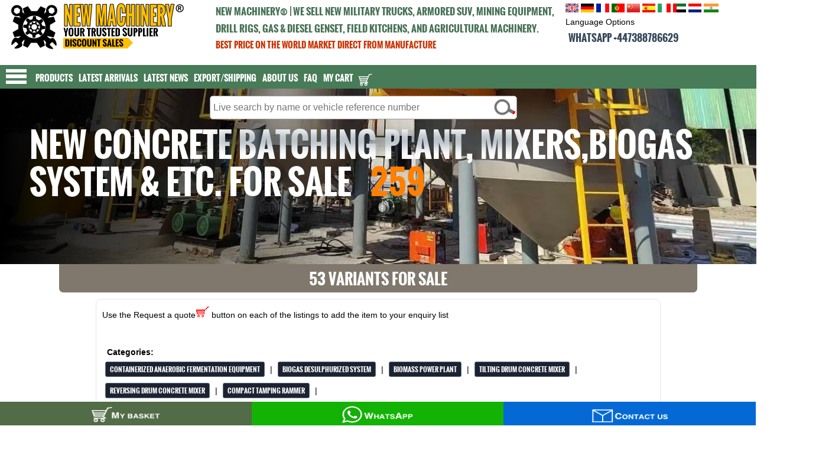

--- FILE ---
content_type: text/html
request_url: https://stroicar.com/plant-equipment.php?CID=&display=36&sort=&entry=80?display=0
body_size: 26326
content:
<!DOCTYPE HTML PUBLIC "-//W3C//DTD HTML 4.01 Transitional//EN">
<html lang="en">
<head>
<title>New cement mixers, Concrete batching plant, Mobile Concrete Batching Plant, Biogas Desulphurized System for sale in the UK, Africa, EU, USA</title>
<meta http-equiv="Content-Type" content="text/html; charset=UTF-8">
<meta http-equiv="content-language" content="en-GB">
<meta name="copyright" content="Copyright 2026 NEW MACHINERY & EQUIPMENT DISPOSALS. All Rights Reserved.">
<meta name="keywords" content=" New earthmoving vehicles, mining equipment, dozers, rollers, Compactor rollers, drill rig, injenering tractors, generators, Biogas systems, trucks and agricultural machinery, Hydraulic Core Drill Rig, Geological Exploratio, Solar Pile Driver, Pneumatic Drill, mining dumper, Agriculture Farm tractors, earthmoving, demolition mining equipment, trucks, forklift, loders for sale. Direct from China Manufacture  loader, 4x4 agri, china farm tractor, Tipper Truck, Concrete batching plant, Concrete Moulding Machine Harvester, winch, cranes and dozer, diesel generator sets,  new cummins genset, biogas generator sets, petroleum gas generator sets, biomass gas generator, mixer, containerized generator sets, mobile power stations, and parallel system, lighting towers, biomass gasifiers">
<META NAME="Description" CONTENT="New Plant,cement mixers, Concrete batching plant, Mobile Concrete Batching Plant, Biogas Desulphurized System for sale in the UK, Africa, EU, USA, Australia">
<link rel="canonical" href="https://stroicar.com/plant-equipment.php?CID=&display=36&sort=&entry=80?display=0"/>
<meta property="og:url" content="https://stroicar.com/plant-equipment.php?CID=&display=36&sort=&entry=80?display=0" >
<meta name="viewport" content="width=device-width, initial-scale=1  user-scalable=yes">
<meta name="Rating" content="General">
<meta name="Distribution" content="GLOBAL">
<META content=ALL name=ROBOTS>
<META content="INDEX,FOLLOW" name=ROBOTS>
<meta name="google" value="noframe">
<link rel="icon" href="https://www.stroicar.com/favicon.ico" type="image/x-icon" />
<link rel="apple-touch-icon" sizes="180x180" href="https://www.stroicar.com/apple-touch-icon.png">
<link rel="icon" type="image/png" sizes="32x32" href="https://www.stroicar.com/32x32.png">
<link rel="icon" type="image/png" sizes="192x192" href="https://www.stroicar.com/192x192.png">
<link rel="icon" type="image/png" sizes="16x16" href="https://www.stroicar.com/16x16.png">
<link rel="mask-icon" href="https://www.stroicar.com/safari-pinned-tab.svg" color="#ffffff">
<link rel="shortcut icon" href="https://www.stroicar.com/favicon.ico">
<!-- Yandex.Metrika counter -->
<script type="text/javascript" >
   (function(m,e,t,r,i,k,a){m[i]=m[i]||function(){(m[i].a=m[i].a||[]).push(arguments)};
   m[i].l=1*new Date();
   for (var j = 0; j < document.scripts.length; j++) {if (document.scripts[j].src === r) { return; }}
   k=e.createElement(t),a=e.getElementsByTagName(t)[0],k.async=1,k.src=r,a.parentNode.insertBefore(k,a)})
   (window, document, "script", "https://mc.yandex.ru/metrika/tag.js", "ym");

   ym(94128268, "init", {
        clickmap:true,
        trackLinks:true,
        accurateTrackBounce:true,
        webvisor:true
   });
</script>
<noscript><div><img src="https://mc.yandex.ru/watch/94128268" style="position:absolute; left:-9999px;" alt="" /></div></noscript>
<!-- /Yandex.Metrika counter -->
<link  rel="stylesheet" type="text/css" href="style2.css">
<link  rel="stylesheet" type="text/css" href="index.css">
<link  rel="stylesheet" type="text/css" href="ajax.css">
<link  rel="stylesheet" type="text/css"  href="js/mmenu.css">
<link rel="stylesheet"  href="print.css" media="print">
<link rel="preload" href="Oswald.woff2" as="font" type="font/woff2" crossorigin>
<style type="text/css">
 .fonts-loaded {
font-family: Helvetica, sans-serif;
font-stretch: extra-condensed;
}

@charset "UTF-8";
@font-face {font-family: Oswald;
src: url (Oswald.woff2) format(woff2);font-weight: normal;
font-display: swap;
font-stretch: extra-condensed;
unicode-range: U+0000-00FF, U+0131, U+0152-0153, U+02BB-02BC, U+02C6, U+02DA, U+02DC, U+2000-206F, U+2074, U+20AC, U+2122, U+2191, U+2193, U+2212, U+2215, U+FEFF, U+FFFD;
}
  /*main*/
@media only screen and (min-device-width: 200px) and (max-width: 600px) 
{
body, html {
font-family: Tahoma, Arial, sans-serif;
/*font-size: calc(1em + 1vw);*/
font-size: calc( (100vw - Vmin)/(Vmax - Vmin) * (Fmax - Fmin) + Fmin);
color:#000000;
text-align: left;
padding: 0;
margin: 0 2px 0 2px;
overflow-x: hidden;
font-weight: normal;
font-style: normal;
}} 
@media only screen and (min-device-width: 600px) and (max-width: 1000px) 
{
body, html { 
font-family: Tahoma, Arial, sans-serif;
font-size: calc( (90vw - Vmin)/(Vmax - Vmin) * (Fmax - Fmin) + Fmin);
color:#000000;
text-align: left;
padding: 0;
margin: 0;
overflow-x: hidden;
font-weight: normal;
font-style: normal;
}}  
@media only screen and (min-device-width: 1001px) and (max-width: 1900px) 
 {
body, html{ 
font-family: Tahoma, Arial, sans-serif;
font-stretch: condensed;
font-weight: normal;
font-size: calc( (95vw - Vmin)/(Vmax - Vmin) * (Fmax - Fmin) + Fmin);
font-size: 14px;
color:#000000;
text-align: left;
line-height:1.5;
color:#000000;
overflow-x: hidden;
}}
@media only screen and (min-device-width: 1901px) and (max-width: 2500px)
{
body, html { 
font-family: Tahoma, Arial, sans-serif;
font-size: calc( (100vw - Vmin)/(Vmax - Vmin) * (Fmax - Fmin) + Fmin);
color:#000000;
text-align: left;
padding: 0;
margin: 0;
overflow-x: hidden;
font-weight: normal;
font-style: normal;
}}
@media screen and (min-width:2501px) {
body, html { 
font-family: Tahoma, Arial, sans-serif;
font-size: calc(1.1em + 1vw);
font-size: 110%;
-ms-text-size-adjust:100%;
-webkit-text-size-adjust:100%;
color:#000000;
text-align: left;
padding: 0;
margin: 0;
overflow-x: hidden;
font-weight: normal;
font-style: normal;
}}
 #main {
width: 100%;
top:0px;
margin-top:0px;
z-index:2;
background: #fff;
position: relative;
overflow:hidden;
    }
/*** STYLES menu-main ***/
.menu-main li {display: inline-block;}
.menu-main li:after {
content: url(images/line.png);
display: inline-block;
vertical-align: middle;
position:relative;
}
.menu-main li:last-child:after {content:none}

@media all and (min-width: 301px) and (max-width: 700px)  /*small mobile resolution*/
{
.menu-main {
list-style: none;
z-index: 10;
width: 100%;
min-width: 300px;
margin-top: 1;
top: 1;
}
.menu-main a {
text-decoration: none;
font-family: Oswald, Helvetica, sans-serif;
font-display: swap;
position: relative;
padding: 0px 5px 0px 5px;
font-size: 100%;
text-transform: uppercase;
display: inline-block;
transition: color .2s;
}
.mobile_resolution{
visibility: visible;}
.middle_resolution{
visibility: hidden;
display: none;
}
.big_resolution{
visibility: hidden;
display: none;
}
.itemphoto
{
width: 50px;
height: 50px;
margin: 0 auto;
padding: 3px;
border: 1px solid #c6c6c6;
}}

@media all and (min-width: 701px) and (max-width: 1024px) /*mobile resolution*/
{
.menu-main {
list-style: none;
z-index: 10;
width: 100%;
min-width: 600px;
margin-top: 1;
top: 1;
background: #799796;
}
.menu-main a {
text-decoration: none;
font-family: Oswald, Helvetica, sans-serif;
font-display: swap;
position: relative;
padding: 0px 5px 0px 5px;
font-size: 100%;
text-transform: uppercase;
display: inline-block;
transition: color .2s;
}
.big_resolution{
visibility: hidden;
display: none;}
.middle_resolution{
visibility: visible;
}
.mobile_resolution{
visibility: hidden;
display: none;
}
.itemphoto
{
width: 70px;
height: 70px;
margin: 0 auto;
padding: 3px;
border: 1px solid #c6c6c6;
}}
@media all and (min-width: 1025px) and (max-width: 1200px) /*middle resolution*/
 {
 .middle_resolution{
visibility: visible;
}
.big_resolution{
visibility: hidden;
display: none;}

.mobile_resolution{
visibility: hidden;
display: none;
}
.menu-main {
list-style: none;
z-index: 10;
width: 100%;
min-width: 700px;
margin-top: 1;
top: 1;
}
.menu-main a {
text-decoration: none;
font-family: Oswald, Helvetica, sans-serif;
font-display: swap;
position: relative;
padding: 0px 5px 0px 5px;
font-size: 140%;
text-transform: uppercase;
display: inline-block;
transition: color .2s;
}
.itemphoto
{
width: 80px;
height: 80px;
padding: 3px;
border: 1px solid #c6c6c6;
}}
@media only screen and (min-device-width: 1201px) /*big tablet and laptop resolution*/
 {
.big_resolution{
visibility: visible;}
.middle_resolution{
visibility: hidden;
display: none;
}
.mobile_resolution{
visibility: hidden;
display: none;
}

 /*menu-main addons*/
.menu-main {
list-style: none;
z-index: 10;
height: 40px;
width: 100%;
min-width: 800px;
margin-top: 1;
top: 1;
color:#fff;
}
.menu-main a {
text-decoration: none;
font-family: Oswald, Helvetica, sans-serif;
font-display: swap;
position: relative;
padding: 0px 15px 0px 15px;
font-size: 150%;
text-transform: uppercase;
display: inline-block;
transition: color .2s;
color:#fff;
}
.itemphoto
{
width: 100px;
height: 100px;
padding: 3px;
border: 1px solid #c6c6c6;
}}
 /*menu-main addons*/
.menu-main a, .menu-main a:visited {color: #fff;}
.menu-main a:hover{color: #fff; background: #990000; transition: .8s; padding: 0px 10px 0px 10px;}
.menu-main1 a:before,
.menu-main1 a:after {
content: "";
position: absolute;
height: 3px;
top: auto;
right: 50%;
bottom: -1px;
left: 50%;
background: #ff6600;
transition: .8s;
color:#fff;
}
.menu-main1 a:hover:before{left: 0;}
.menu-main1 a:hover:after{right: 0;}  
.menu-main1 input[type="text"]
{border: 1px solid #ff6600;
background: #990000;
height: 20px;
line-height: 1.6;
vertical-align: middle;
}
.menu-main1 input[type="text"]:focus {
color: #ff9900;
border: 2px solid #ff6600;
}
/**/
@media all and (min-width: 240px) and (max-width: 600px) 
{
H1 {
 font-family: Oswald, Helvetica, sans-serif;
 font-display: swap;
 font-stretch: condensed;
 font-weight: 700;
 color: #263751;
 font-size: 130%;
 text-align: center;
 padding: 0 0 0 0;
 text-transform: uppercase;
}
H2 {
 font-family: Oswald, Helvetica, sans-serif;
 font-stretch: condensed;
 font-display: swap;
 font-size: 130%;
 padding: 3px;
 align: center;
 color: #242f4a;
 padding: 0 0 0 0;
 text-transform: uppercase;
}
H3 {
 font-family: Oswald, Helvetica, sans-serif;
 font-display: swap;
 font-weight: bold;
 font-size: 130%;
 padding-left: 10px;
 padding-bottom: 3px;
 padding: 0 0 0 0;
 align: center;
 color: #484848;
 text-transform: uppercase;
}
#inthis {
  width: 99%;
 column-height: auto;
 height: auto;
 display: block;
 padding: 3px 3px 3px 1px;
 position: relative;
 margin: 0 auto;
}
.blockcenter {
 padding: 2px 2px 2px 2px;
 width: 98%;
 min-width: 300px;
 float: center;
 text-align: left;
 margin: 0 auto;
 margin-bottom: 3px;
 background: #fff;
}
.block_n_block {
 padding: 10px 0 0 0;
 min-width: 300px;
 min-height: 60px;
 width: 90%;
 margin: 0 auto;
 text-align: left;
}
/*header mobile 240-600px*/
headerimg {
 width: 307px;
 height: 80px;
 margin: 0 auto;
 margin-top: 0;
 top: 0;
  margin-top: 0;
}
#header {
 z-index: 1;
 width: 100%;
 height: 133px;
 min-height: 133px;
 margin-top: 20;
 top: 20;
 position: relative;
}
#header h1 {
 color: #263751;
 font-size: 125%;
 text-align: center;
 text-transform: uppercase;
 font-family:  Oswald, Helvetica, sans-serif;
 font-stretch: condensed;
 vertical-align: middle;
}
#header h2 {
 color: #4f714d;
 font-size: 100%;
 text-align: center;
 font-family:  Oswald, Helvetica, sans-serif;
 font-stretch: condensed;
 padding: 0 20px 20px 20px;
 vertical-align: middle;
}
.header_box {
 width: 100%;
 margin: 0 auto;
 position: absolute;
 margin-top: 0;
 top: 0;
 height: auto;
 overflow: hidden;
}
.headerleft_block {
margin-top: 0;
top: 0;
margin: 0 auto;
width:100%;
float:left;
}
.headerright_block1 {
 height: 30px;
 min-height: 30px;
padding:2px;
margin-top: 0;
 top: 0;
width:100%;
display: inline-block;
}

.headerright_block1 h1 {
margin-top: 0;
 top: 0;
color: #263751;
 font-size: 130%;
 text-align: center;
 text-transform: uppercase;
 font-family:   Oswald, Helvetica, sans-serif;
 font-stretch: condensed;
 vertical-align: middle;
}
.headerright_block2 {
padding:5px;
bottom:10px;
margin-bottom:10px
margin: 0 auto;
position:realtive;
color: #000;
text-align:center;
}
.mobile_resolution{
visibility: visible;}
.big_resolution{
visibility: hidden;
display: none;
margin-top: -300px;
}
.stickytop .firstworld {
 font-family:  Oswald, Helvetica, sans-serif;
 font-stretch: condensed;
 font-style: bold;
 padding:3px;
 color: #fff;
 font-size: 130%;
 -webkit-transition: all 0.9s ease;
 transition: all 0.9s ease;
 visibility: inherit;
 padding: 0px;
 margin-top: 2px;
 margin-right: 5px;
 right: 5px;
 top: 2px;
 position: absolute;
 text-transform: uppercase;
 visibility: visible;
}
  .stickytop .firstworld_img{
transform: scale(0);
visibility: hidden;
top: 0px;
margin-top: 0px;
margin-right: 0px;
right: 0px;
position: absolute;
}
#pagecenter{
width: 95%;
margin: 0 auto;
z-index:3;
background: #fff;
position: relative;
}
.box_pictures{
background: #fff;
padding: 5px;
width: 99%;
min-width: 250px;
max-width: 570px;
display:inline-block;  
vertical-align:middle;
}
#box_pictures2{
width: 99%;
margin: 0 auto;
}
.box_text{
background: #fff;
margin: 0 auto;
display:inline-block;  
vertical-align:middle;
min-width: 290px;
max-width: 570px;
width: 95%;
}.sold {
 display: inline-block;
 position: relative;
}
.sold span {
 display: inline-block;
 position: absolute;
 top: 30px;
 left: 0px;
 color: #ff3300;
 text-transform: uppercase;
 font-family: Oswald, Helvetica, sans-serif;
 font-size: 250%;
 margin: 0 auto;
 background-color: rgba(0, 0, 0, .7);
 padding: 10px 30px;
}}  
@media all and (min-width: 601px) and (max-width: 1025px) 
{
H1 {
  font-family:  Oswald, Helvetica, sans-serif;
  font-display: swap;
  font-stretch: extra-condensed;
 font-weight: 700;
  color: #263751;
  font-size: 130%;
  padding: 0 0 0 0;
  text-transform: uppercase;
 }
 H2 {
  font-family:  Oswald, Helvetica, sans-serif;
  font-display: swap;
  font-stretch: extra-condensed;
 font-weight: 700;
  font-weight: bold;
  font-size: 110%;
  padding: 3px;
  color: #242f4a;
  padding: 0 0 0 0;
  text-transform: uppercase;
 }
 H3 {
  font-family:  Oswald, Helvetica, sans-serif;
  font-display: swap;
  font-stretch: extra-condensed;
  font-weight: bold;
  font-size: 110%;
  padding-left: 5px;
  color: #7e7e7e;
  text-transform: uppercase;
 }
 #inthis {
  position: relative;
  height: auto;
  display: block-inline;
  padding: 3px;
  margin: 0 auto;
  width: 90%;
 }
 .blockcenter {
  position: relative;
  display: block;
  padding: 5px;
  width: 99%;
  min-width: 600px;
  max-width: 1200px;
  text-align: left;
  margin: 0 auto;
  margin-bottom: 3px;
  background: #fff;
 }
 .block_n_block {
  padding: 10px 0 0 0;
  min-width: 600px;
  width: 90%;
  margin: 0 auto;
  text-align: left;
 }
 /*Header 1201 and more css*/
 .headerimg {
  width: 307px;
 height: 80px;
 margin: 0 auto;
 margin-top: 0;
 top: 0;
  margin-top: 0;
 }
 #header {
  z-index: 1;
  width: 100%;
  height: 120px;
  margin-top: 0;
  top: 0;
  position: relative;
 }
 #header h1 {
  color: #263751;
  font-size: 130%;
  text-align: left;
  text-transform: uppercase;
  font-family:  Oswald, Helvetica, sans-serif;
  font-stretch: extra-condensed;
  padding: 0 10px 0 10px;
  vertical-align: middle;
 }
 #header h2 {
  color: #6D7538;
  font-size: 110%;
  text-align: left;
  text-transform: uppercase;
  font-family:  Oswald, Helvetica, sans-serif;
  font-stretch: extra-condensed;
  padding: 0 10px 10px 10px;
  vertical-align: middle;
 }
 .header_box {
  width: 95%;
  margin: 0 auto;
  position: relative;
  margin-top: 3px;
  top: 7px;
  height: 99%;
  min-height: 100px;
  padding: 5px;
 background: #fff;
 } 
 .headerleft_block {
 position: absolute;
  margin-left: 10px;
  width: 310px;
  float: left;
 }
  .headerright_block2 {
   position: absolute;
  margin-top: 10px;
   margin-right: 10px;
  top: 10px;
  text-align:left;
   right: 10px;
  float: right;
 }
 .headerright_block1 {
 position: absolute;
  margin-top: 0px;
  top: 10px;
  left: 320px;
  height: 60px;
  min-width: 300px;
  max-width: 900px;
  float: left;
    text-align:left;
 }
 .headerright_block1 h1 {
color: #263751;
 font-size: 120%;
 text-align: center;
 text-transform: uppercase;
 font-family:   Oswald, Helvetica, sans-serif;
 font-stretch: condensed;
 vertical-align: middle;
}
.middle_resolution{
visibility: visible;
}
 .mobile_resolution{
visibility: hidden;
display: none;}
.big_resolution{
visibility: hidden;
display: none;
}
 /*header*/
 .stickytop .firstworld {
  visibility: visible;
  font-family: Oswald, Helvetica, Verdana;
  font-stretch: extra-condensed;
  color: #fff;
  font-size: 130%;
  -webkit-transition: all 0.9s ease;
  transition: all 0.9s ease;
  visibility: inherit;
  padding: 0px;
  margin-top: 0px;
  margin-right: 30px;
  right: 30px;
  top: 0px;
  position: absolute;
  text-transform: uppercase;
 } 
 .stickytop .firstworld_img {
  visibility: visible;
  -webkit-transition: all 0.9s ease;
  transition: all 0.9s ease;
  visibility: inherit;
  padding: 5px 3px 0px 2px;
  transform: scale(1);
  top: 0px;
  z-index: 1;
  margin-top: 0px;
  margin-right: 160px;
  right: 160px;
  position: absolute;
  vertical-align: middle;
 }
 #pagecenter{
display: flex;
width: 98%;
min-width: 500px;
max-width: 900px;
margin: 0 auto;
z-index:3;
background: #fff;
position:relative;
}
.box_pictures{
background: #fff;
padding: 5px;
}
#box_pictures2{
width: 99%;
margin: 0 auto;
}
.box_text{
background: #fff;
padding:10px;
margin-top:0px;
top:0px;
margin: 0 auto;
width: 80%;
max-width: 700px;
padding:10px;
margin: 0 auto;
}} 
@media only screen and (min-device-width: 1025px) {
 H1 {
  font-family:  Oswald, Helvetica, sans-serif;
  font-display: swap;
  font-stretch: extra-condensed;
 font-weight: 700;
  color: #263751;
  font-size: 150%;
  padding: 0 0 0 0;
  text-transform: uppercase;
 }
 H2 {
  font-family:  Oswald, Helvetica, sans-serif;
  font-display: swap;
  font-stretch: extra-condensed;
 font-weight: 700;
  font-weight: bold;
  font-size: 150%;
  padding: 3px;
  color: #263751;
  padding: 0 0 0 0;
  text-transform: uppercase;
 }
 H3 {
  font-family:  Oswald, Helvetica, sans-serif;
  font-display: swap;
  font-stretch: extra-condensed;
  font-weight: bold;
  font-size: 30px;
  padding-left: 5px;
  color: #7e7e7e;
  text-transform: uppercase;
 }
 #inthis {
  position: relative;
  height: auto;
  display: block-inline;
  padding: 3px;
  margin: 0 auto;
  width: 90%;
  background: #fff;
 }
 .blockcenter {
  position: relative;
  display: block;
  padding: 5px;
  width: 90%;
  min-width: 800px;
  max-width: 1300px;
  text-align: left;
  margin: 0 auto;
  margin-bottom: 3px;
  background: #fff;
 }
 .block_n_block {
  padding: 10px 0 0 0;
  min-width: 1100px;
  min-height: 60px;
  width: 90%;
  margin: 0 auto;
  text-align: left;
 }
 /*Header 1201 and more css*/
 .headerimg {
 width: 307px;
 height: 80px;
 margin: 0 auto;
 margin-top: 0;
 top: 0;
  margin-top: 0;
 }
 #header {
  z-index: 1;
  width: 100%;
  height: 100px;
  margin-top: 0;
  top: 0;
  position: relative;
 }
 #header h1 {
 margin-top: 0;
  top: 0;
  color: #467154;
  font-size: 1.4em;
  text-align: left;
  text-transform: uppercase;
  font-family:  Oswald, Helvetica, sans-serif;
  font-stretch: extra-condensed;
  padding: 0 20px 0 20px;
  vertical-align: middle;
 }
 #header h2 {
  color: #6D7538;
  font-size: 1.1em;
  text-align: left;
  text-transform: uppercase;
  font-family:  Oswald, Helvetica, sans-serif;
  font-stretch: extra-condensed;
  padding: 0 20px 20px 20px;
  vertical-align: middle;
 }
 .header_box {
  width: 95%;
  margin: 0 auto;
  position: absolute;
  margin-top: 0px;
  top: 0px;
  height: 99%;
  min-height: 100px;
  padding: 5px;
  background: #fff;
 } 
 .headerleft_block {
  margin-left: 10px;
  width: 350px;
  float: left;
 }

 .headerright_block2 {
  right: 0;
  width: auto;
  min-width: 150px;
  max-width: 250px;
  float: right;
 }
 .mobile_resolution {
  visibility: hidden;
  display: none;
 }
 .middle_resolution {
 visibility: hidden;
  display: none;
 }
  .big_resolution {
  visibility: visible;
 }
 /*header*/
 .stickytop .firstworld {
  visibility: visible;
  font-family: Oswald, Helvetica, Verdana;
  font-stretch: extra-condensed;
  color: #fff;
  font-size: 20px;
  -webkit-transition: all 0.9s ease;
  transition: all 0.9s ease;
  visibility: inherit;
  padding: 0px;
  margin-top: 1px;
  margin-right: 50px;
  right: 50px;
  top: 1px;
  position: absolute;
  text-transform: uppercase;
 } 
 .stickytop .firstworld_img {
  visibility: visible;
  -webkit-transition: all 0.9s ease;
  transition: all 0.9s ease;
  visibility: inherit;
  padding: 5px 3px 0px 2px;
  transform: scale(1);
  top: 0px;
  z-index: 1;
  margin-top: 0px;
  margin-right: 160px;
  right: 160px;
  position: absolute;
  vertical-align: middle;
 }
 .text_print
 {font-size:18px;
 color:#fff;
 line-height: 1.1;
 padding: 5px;
 font-family: Oswald, Helvetica, sans-serif;
 }
.text_print a .text_print: link .text_print a:link .text_print a:visited
{color:#fff;
 background:none;
}
.text_print a:hover
{color:#395949;
background:none;
}

 #pagecenter{
display: flex;
 width: 97%;
  min-width: 900px;
  max-width: 2500px;
  margin: 0 auto;
  z-index:3;
background: #fff;
}
.box_pictures{
background: #fff;
width: 35%;
min-width: 230px;
max-width: 500px;
height: 100%;
 float: left;
}
#box_pictures2{
width: 95%;
padding:10px 20px 20px 10px;
margin: 0 auto;
margin-top:0px;
top:0px;
position:relative;
}
.box_text{
background: #fff;
width: 65%;
min-width: 550px;
max-width: 1200px;
padding:10px;
margin: 0 auto;
height: 100%;
 margin-left: auto;
  margin-right: 0.7em;
  margin-top:0px;
top:0px;
position:relative;
float: right;
}}

 #header .black_top {
  color: #cc3300;
 font-family:  Oswald,  Helvetica, sans-serif;
 font-size: 90%;
  text-align: left;
 text-transform: uppercase;
  font-family:  Oswald, Helvetica, sans-serif;
  font-stretch: extra-condensed;
 }
  #header .black_top  a{
  background: #ff0000;
  color: #fff;
  border: 1px solid #76995b;
  padding: 3px;
 font-family:  Oswald,  Helvetica, sans-serif;
  text-align: left;
 text-transform: uppercase;
  font-family:  Oswald, Helvetica, sans-serif;
  font-stretch: extra-condensed;
 }
 
   #header .black_top:hover a:hover {
  background: #66cc00;
  color: #fff;
  border: 1px solid #76995b;
  padding: 3px;
  transition-duration: 0.96s;
  -webkit-transition-duration: 0.96s;
  -moz-transition-duration: 0.96s;
  -o-transition-duration: 0.96s;
  -ms-transition-duration: 0.96s;
 }
  #header .black_top:after,focus::after {
  animation: sheen 1s forwards;
  background: #cc00ff;
  font-color: #fff;
 }
/*add*/
.imgblock {
position: relative;
display: inline-block;
float:right;
}
.imgblock img {
height: auto;
width: 500px;
float:right;
margin-left: 20px;
}
.imgblock span {
background:hsla(0,0%,0%,.5);
color: #fff;
font-family:   Oswald, Helvetica, sans-serif;
font-stretch: extra-condensed;
text-transform: uppercase;
position: absolute;
right: 0;
bottom: 10px;
width: 90%;
font-size: 15px;
padding: 3px 5px;
text-align: center;
}
img {opacity: 1;
transition: opacity 0.5s;}
.fail img {opacity: 1;
transition: opacity 0.5s;}


@media all and (min-width: 240px) and (max-width: 1200px)
{
.boxlogin{
width:90%;
min-width: 300px;
max-width:500px;
margin: 0 auto;
background: #fff;
position:relative; 
padding: 10px 10px 10px 10px;
 BORDER: #465E4A 1px solid; 
border-radius: 8px;
-webkit-border-radius: 8px;
-moz-border-radius: 8px;
}
.boxlogin_center
{width:90%;
margin: 0 auto;
text-align: left;
position:relatice;
padding: 10px 10px 10px 10px;
}
.thispage_box {
width: 90%;
top:20px;
margin-top:20px;
position:relative;
z-index:10;
} 
#thispage_box2{} 
.thispage_box h1{  
/*text-shadow: -1px 0 #2c5040, 0 1px #2c5040, 1px 0 #2c5040, 0 -1px #2c5040; color: #678048;*/
font-size: 300%;
text-align:left;
margin-left:30px;
left:30px;
text-transform: uppercase;
font-family:  Oswald, Helvetica, sans-serif;
font-weight: normal;
font-display: swap;
font-stretch: extra-condensed;
top: 15px;
padding:10px;
position: relative;
line-height: 0.9;
text-shadow: 2px 8px 6px rgba(0,0,0,0.2),
	0px -5px 16px rgba(255,255,255,0.3);
}
.aboutimg {
     margin: 0 auto;
     width: 200;
     height: auto;
     padding: 2px 1px 10px 2px;
     z-index: 2;
     position: relative;
     float:right;
}} 


/*life search*/
 @media all and (min-width: 250px) and (max-width: 600px)
{ 
.newsearch {
   width: 100%;
    top: 133px;
	padding: 5px 5px 5px 5px;
     position: absolute;
    align-items: center;
    align-content: center; 
    justify-content: center; 
	z-index:100000;
 }
 .blocksearch
 {  width: 90%;
    min-width: 230px;
	max-width: 550px;
	height: 45px;
	display: block;
    margin: 0 auto;
}
	  input[type=text] {
    width: 90%;
    min-width: 230px;
	max-width: 500px;
	height: 35px;
    outline: none;
    border: 1px solid #999999;
    border-radius: 5px;
    background-color: #fff;
    font-size: 150%;
	float: left;
	padding: 5px 5px 5px 5px;
}

  .who {
    width: 90%;
    min-width: 230px;
	max-width: 550px;
	height: 35px;
    outline: none;
    border: 1px solid #999999;
    border-radius: 5px;
    background-color: #fff;
    font-size: 150%;
    background-position: 400px 5px;
    background-image: url('images/search_button.png');
    background-repeat: no-repeat;
	float: left;
	padding: 5px 5px 5px 5px;
}
.searchbutton{
    box-sizing: border-box;
    display: inline-block;  
    font-size: 15px;
    line-height: 12px;
    text-align: center;
    vertical-align: middle;
    cursor: pointer;
    background-color: #d8d8d8;
     border-radius: 37px;
	-webkit-border-radius: 37px;
	color:#7e7e7e;
	top: 0px;
	height: 30px;
    width: 30px;
    padding: 5px 5px 5px 5px;
	height: 30px;
    border: 2px solid #fff;
	float: right;
}
.searchbutton:hover 
{  
color:#ff0000;
border: 2px solid #ff0000;
}
.block {
    width: 95%;
    min-width: 250px;
	max-width: 500px;
    height: auto;
	top: 10px;
	padding: 0;
	 align-items: center;
    align-content: center; 
    justify-content: center; 
	margin: 0 auto;
	}
.search_result{
    top: 63px;
	margin-top: 63px;
     width: 95%;
    min-width: 250px;
	max-width: 500px;
	position: absolute;
	border-radius: 5px;
    padding:0;
    list-style: none;
    counter-reset: li;
	background: #fff;
	 align-items: center;
    align-content: center; 
    justify-content: center; 
	margin: 0 auto; 
 }}
 @media all and (min-width: 601px) and (max-width: 1025px) 
{ 
.newsearch {
   width: 100%;
    top: 120px;
	padding: 5px 5px 5px 5px;
     position: absolute;
    align-items: center;
    align-content: center; 
    justify-content: center;
	background:#ffffff; 
	z-index:100000;
 }
 .blocksearch
 {  
    min-width: 400px;
	max-width: 580px;
	height: 45px;
	display: block;
    margin: 0 auto;
}
	.who {
    min-width: 400px;
	max-width: 580px;
	height: 40px;
    outline: none;
    border: 1px solid #999999;
    border-radius: 5px;
    background-color: #fff;
    font-size: 16px;
    background-position: 400px 5px;
    background-image: url('images/search_button.png');
    background-repeat: no-repeat;
	float: left;
	padding: 5px 5px 5px 5px;
}
.searchbutton{
    box-sizing: border-box;
    display: inline-block;  
    font-size: 15px;
    line-height: 12px;
    text-align: center;
    vertical-align: middle;
    cursor: pointer;
    background-color: #d8d8d8;
     border-radius: 37px;
	-webkit-border-radius: 37px;
	color:#7e7e7e;
	top: 0px;
	height: 30px;
    width: 30px;
    padding: 5px 5px 5px 5px;
	height: 30px;
    border: 2px solid #fff;
	float: right;
}
.searchbutton:hover 
{  
color:#ff0000;
border: 2px solid #ff0000;
}
.block {
    min-width: 350px;
	max-width: 500px;
    height: auto;
	top: 95px;
	padding: 0;
	 align-items: center;
    align-content: center; 
    justify-content: center; 
	margin: 0 auto;
	}
.search_result{
    top: 70px;
	margin-top: 70px;
    min-width: 350px;
	max-width: 500px;
	position: absolute;
	border-radius: 5px;
    padding:0;
    list-style: none;
    counter-reset: li;
	background: #fff;
	 align-items: center;
    align-content: center; 
    justify-content: center; 
	margin: 0 auto; 
-webkit-box-shadow: 1px 4px 21px 6px rgba(34, 60, 80, 0.7);
-moz-box-shadow: 1px 4px 21px 6px rgba(34, 60, 80, 0.7);
box-shadow: 1px 4px 21px 6px rgba(34, 60, 80, 0.7);
 }}

 
 @media only screen and (min-device-width: 1101px) 
{  .newsearch {
    width: 100%;
    top: 143px;
	padding: 5px 5px 5px 5px;
     position: absolute;
    align-items: center;
    align-content: center; 
    justify-content: center; 
	z-index:100000;
 }
 .blocksearch
 {  width: 580px;
	height: 45px;
	display: block;
    margin: 0 auto;
}
input[type=text] {
    width: 520px;
	height: 40px;
    outline: none;
    border: 1px solid #999999;
    border-radius: 5px;
    background-color: #fff;
    font-size: 16px;
	float: left;
	padding: 5px 5px 5px 5px;
} 

.who {
    width: 520px;
	height: 40px;
    outline: none;
    border: 1px solid #999999;
    border-radius: 5px;
    background-color: #fff;
    font-size: 16px;
    background-position: 480px 5px;
    background-image: url('images/search_button.png');
    background-repeat: no-repeat;
	float: left;
	padding: 5px 5px 5px 5px;
}
.searchbutton{
    box-sizing: border-box;
    display: inline-block;  
    font-size: 16px;
    line-height: 17px;
    text-align: center;
    vertical-align: middle;
    cursor: pointer;
    background-color: #d8d8d8;
     border-radius: 37px;
	-webkit-border-radius: 37px;
	color:#7e7e7e;
	top: 0px;
	height: 34px;
    width: 34px;
    padding: 5px 5px 5px 5px;
	height: 34px;
    border: 2px solid #fff;
	float: right;
}
.searchbutton:hover 
{  
color:#ff0000;
border: 2px solid #ff0000;
}
.block {
    width: 550px;
    height: auto;
	top: 95px;
	padding: 0;
	 align-items: center;
    align-content: center; 
    justify-content: center; 
	margin: 0 auto;
	}
.search_result{
    top: 90px;
	margin-top: 90px;
    width: 500px;
	position: absolute;
	border-radius: 5px;
    padding:0;
    list-style: none;
    counter-reset: li;
	background: #fff;
	 align-items: center;
    align-content: center; 
    justify-content: center; 
	margin: 0 auto;
-webkit-box-shadow: 1px 4px 21px 6px rgba(34, 60, 80, 0.7);
-moz-box-shadow: 1px 4px 21px 6px rgba(34, 60, 80, 0.7);
box-shadow: 1px 4px 21px 6px rgba(34, 60, 80, 0.7);
}}   
.search_result li {
    position: relative;
    padding:5px;
    margin:3px 0 3px 30px;
    -webkit-transition-duration: 0.3s;
    transition-duration: 0.3s;
}
.search_result li:hover {
    background: #FFF;
}
.search_result li:before {
    line-height: 32px;
    position: absolute;
    top: 30px;
    left:-40px;
    width:40px;
    text-align:center;
    font-size: 15px;
    font-weight: bold;
    color: #fff;
    background: #719172;
    counter-increment: li;
    content: counter(li);
    -webkit-transition-duration: 0.2s;
    transition-duration: 0.2s;
}
.search_result li:hover:before {
    width:46px;
}
.search_result li:after {
    position: absolute;
    left: 0;
    top: 30px;
    content: "";
    height: 0;
    width: 0;
    border: 16px solid transparent;
    border-left-color: #719172;
    -webkit-transition-duration: 0.2s;
    transition-duration: 0.2s
}
.search_result li:hover:after {
    margin-left: 6px;
}
 .textsearch{ 
    all: initial;
    text-decoration: none  !important;
	color: #000  !important; 
	text-align:left;
	position:absolute;
	margin-left: 55px;
	margin-top: 25px;
	padding: 5px;
	font-family:  Verdana, Helvetica, sans-serif;
	font-size: 12px;
	cursor:pointer;
   }
    .textsearch:a{ 
    text-decoration: none;
	color: #ff6600  !important; 
   }
.searchphoto
{
width: 65px;
height: 65px;
margin-left: 5px;
padding: 2px 2px 2px 5px;
border: 1px solid #c6c6c6;
position:relative;
}
.desc {
   color: #fff;
   FONT-SIZE: 25%;
  }
  
  /*base menu styles */
#cssmenu {padding: 0; margin: 0; border: 0; width:100%}
#cssmenu ul, #cssmenu li {list-style: none; margin: 0; padding: 0;}
#cssmenu ul {position: relative; z-index: 597; }
#cssmenu ul li { float: left; min-height: 1px; vertical-align: middle;}
#cssmenu ul li.hover,
#cssmenu ul li:hover {position: relative; z-index: 599; cursor: default;}
#cssmenu ul ul {visibility: hidden; position: absolute; top: 100%; left: 0; z-index: 598; width: 100%;}
#cssmenu ul ul li {float: none;}
#cssmenu ul ul ul {top: 0; left: auto; right: -99.5%; }
#cssmenu ul li:hover > ul { visibility: visible;}
#cssmenu ul ul {bottom: 0; left: 0;}
#cssmenu ul ul {margin-top: 0; }
#cssmenu ul ul li {font-weight: normal;}
#cssmenu a { display: block; line-height: 1em; text-decoration: none; }

#cssmenu {
font-family: Tahoma, Arial, sans-serif;
font-size: 12px;
}
#cssmenu > ul {
*display: inline-block;
}
#cssmenu:after,
#cssmenu ul:after {
content: "";
display: block;
clear: both;
}
#cssmenu a {
color: #ffffff;
padding: 0 5px;
}
#cssmenu ul {
text-transform: none;
}
#cssmenu ul ul {
border-top: 4px solid #1b9bff;
text-transform: none;
}
#cssmenu ul ul a {
background: #3c414a;
color: #fff;
font-family: Tahoma, Arial, sans-serif;
font-size: 100%;
width: 250px;
text-transform: uppercase;
decoration: none;
border: 1px solid #292929;
border-top: 0 none;
line-height: 150%;
padding: 3px 5px;
}
#cssmenu ul ul ul {
border-top: 0 none;
}
#cssmenu ul ul li {
position: relative;
}
#cssmenu > ul > li > a {
line-height: 40px;
}
#cssmenu ul ul li:hover > a {
background: #000;
color: #ff6600;
}
#cssmenu ul ul li:last-child > a {
-webkit-border-radius: 0 0 7px 7px;
-moz-border-radius: 0 0 7px 7px;
border-radius: 0 0 7px 7px;
box-shadow: 0 1px 0 #0f0f0f;
}
#cssmenu ul ul li:last-child:hover > a {
border-radius: 0 0 7px 7px;
}
#cssmenu ul li:hover > a,
#cssmenu ul li.active > a {
background: #000;
color: #ff6600;
  -webkit-transition: all 1s ease;
  -moz-transition: all 1s ease;
  -o-transition: all 1s ease;
  -ms-transition: all 1s ease;
  transition: all 1s ease;
}
#cssmenu ul li.has-sub > a:after {
content: ">";
margin-right: 3px;
position: absolute;
right: 3px;
color: #ff6600;
  -webkit-transition: all 2s ease;
  -moz-transition: all 2s ease;
  -o-transition: all 2s ease;
  -ms-transition: all 2s ease;
  transition: all 2s ease;
}
#cssmenu ul li.last ul {
left: auto;
right: 5;
}
#cssmenu ul li.last ul ul {
left: auto;
right: 99.5%;
}
 div.originalbox_info {
width:99%;
}
div.left_originalblock_info {
float:left;
width:30px;
}
div.right_originalblock_info {
float:right;
width:175px;
text-align: left;
top: 1px;
padding: 5px;
}
</style>

<style type="text/css">
@media all and (min-width: 240px) and (max-width: 1200px) /*mobile resolution*/
{
.thispage_box{
background: #607241;
color:#fff;
width: 100%;
height:auto;
min-height:120px;
top:35;
margin-top:35;
position:relative;
}
#thispage_box2 h1{
color:#fff;
font-size: 180%;
text-align:left;
left:1px;
text-transform: uppercase;
font-family:  Oswald, Helvetica, sans-serif;
font-weight: normal;
font-display: swap;
font-stretch: extra-condensed;
padding:5px 10px 5px 3px;
position: relative;
line-height: 0.9;
}	
  .c { 
   font-size: 150%;
   color: #fff;
   font-family:  Oswald, Helvetica, sans-serif;
   font-weight: bold;
   font-display: swap;
    font-stretch: extra-condensed;
   font-family: Oswald,  Helvetica, sans-serif;
} .aboutimg {
     margin: 0 auto;
     width: 98%;
     height: auto;
     padding: 2px 2px 10px 2px;
     z-index: 2;
     position: relative;

  }
  .map {
padding: 10px 0;
text-align: center;
}
.mapcontainer {
max-width: 290px;
margin: 0 auto;
}
.brands{
max-width: 290px;
margin: 0 auto;
padding : 3px;
}}
 @media only screen and (min-device-width: 1201px) 
{
.thispage_box {
width: 100%;
height:300px;
padding:0;
top:0;
margin-top:0;
position:relative;
background: #837069;
background: url(images/header/plant.jpg) bottom center no-repeat;
background: url(images/header/plant.jpg) bottom center no-repeat,  linear-gradient(to right, rgba(21,45,12,1) 0%, rgba(124,108,90,1) 52%, rgba(179,187,180,1) 99%); 
-webkit-background-size: cover;
-moz-background-size: cover;
-o-background-size: cover;
background-size: cover;
text-color: #ffffff;
transition-duration:0.96s;
-webkit-transition-duration:0.96s;
-moz-transition-duration:0.96s;
-o-transition-duration:0.96s;
-ms-transition-duration:0.96s;
}
#thispage_box2{
width:100%;
background: -moz-linear-gradient(left, rgba(0,0,0,1) 0%, rgba(0,0,0,0) 55%); /* FF3.6-15 */
background: -webkit-linear-gradient(left, rgba(0,0,0,1) 0%,rgba(0,0,0,0) 55%); /* Chrome10-25,Safari5.1-6 */
background: linear-gradient(to right, rgba(0,0,0,1) 0%,rgba(0,0,0,0) 55%); /* W3C, IE10+, FF16+, Chrome26+, Opera12+, Safari7+ */
filter: progid:DXImageTransform.Microsoft.gradient( startColorstr='#a60000', endColorstr='#000000',GradientType=1 ); /* IE6-9 */
position: relative;
top: 0;
height:100%;
}
.thispage_box h1{
color: #fff;
font-size: 5em;
text-align:left;
margin-left:40px;
vertical-align: middle;
text-transform: uppercase;
font-family: Oswald,  Helvetica, sans-serif;
font-weight: normal;
font-display: swap;
font-stretch: extra-condensed;
top: 55px;
padding:10px;
position: relative;
line-height: 0.9;
}	
  .c { 
   color: #ff8000;
   font-weight: bold;
   font-display: swap;
    font-stretch: extra-condensed;
   font-family: Oswald,  Helvetica, sans-serif;
}}
</style>
<script>
var h = setInterval(function(){
           $(".c.active").each(function(){
               var c = +$(this).data('current') || 0;
               var max = +$(this).data('max');
               if(++c <= max){
                    $(this).data('current', c).text(c);
               }
               else $(this).removeClass('active');
           });
           if(!$(".c.active").length){
               clearInterval(h);
               console.log('the end');
           }
        }, 2);
    </script>
<link  rel="stylesheet" type="text/css"  href="carousel1.css">
<script src='js/jquery-3.4.1.min.js'></script>
<script type="text/javascript">
$(function(){
$(window).scroll(function() {
if ($(this).scrollTop() >= 100) {
$('nav.main-nav').addClass('stickytop');
}
else {
$('nav.main-nav').removeClass('stickytop');
}
});
});
</script>
<script src="js/wow.min.js"></script>
<script>new WOW().init();</script>
<!-- cart -->
<script src="cart/main.js"></script>
<script src="cart/modernizr.js"></script>
<script type="text/javascript">
$(document).ready(function(){$('a#go').click(function(event){event.preventDefault();$('#overlay_cart').fadeIn(300,function(){$('#modal_cart').css('display','block').animate({opacity:9,top:'30%'},200)})});$('#modal_close, #overlay_cart').click(function(){$('#modal_cart').animate({opacity:0,top:'20%'},200,function(){$(this).css('display','none');$('#overlay_cart').fadeOut(400)})})});
//cart modal
$(document).ready(function(){var overlay=$('#overlay2');var open_modal=$('.open_modal');var close=$('.modal_close, #overlay2');var modal=$('.modal_div');open_modal.click(function(event){event.preventDefault();var div=$(this).attr('href');overlay.fadeIn(400,function(){$(div).css('display','block').animate({opacity:1,top:'30%'},200)})});close.click(function(){modal.animate({opacity:0,top:'15%'},200,function(){$(this).css('display','none');overlay.fadeOut(400)})})});
//cart 
function showContent(link) {
var cont = document.getElementById('contentBody');
var loading = document.getElementById('loading');
cont.innerHTML = loading.innerHTML;
var http = createRequestObject();
if(http) {
http.open('get', link);
http.onreadystatechange = function() {
if(http.readyState == 4) {
cont.innerHTML = http.responseText;
}
}
http.send(null);
} else {
document.location = link;
}}
function createRequestObject() {
try {
return new XMLHttpRequest()
} catch(e) {
try {
return new ActiveXObject('Msxml2.XMLHTTP')
} catch(e) {
try {
return new ActiveXObject('Microsoft.XMLHTTP')
} catch(e) {
return null;
}}}}
//right cart menu
function showCart(link) {
var cont = document.getElementById('contentcart');
var loading = document.getElementById('loading');
cont.innerHTML = loading.innerHTML;
var http = createRequestObject();
if(http) {
http.open('get', link);
http.onreadystatechange = function() {
if(http.readyState == 4) {
cont.innerHTML = http.responseText;
}}
http.send(null);
} else {
document.location = link;
}}
function createRequestObject() {
try {
return new XMLHttpRequest()
} catch(e) {
try {
return new ActiveXObject('Msxml2.XMLHTTP')
} catch(e) {
try {
return new ActiveXObject('Microsoft.XMLHTTP')
} catch(e) {
return null;
}}}}
</script> 
<!-- Ajax -->
<script type="text/javascript" src="ajax/js.js"></script>
<script type="text/javascript">
$(function(){AjaxContent.init({containerDiv:"#ajax-wrap",contentDiv:"#text"}).ajaxify_links("#ajaxmenu a");});
</script>
<script type="text/javascript">
$(function(){AjaxContent.init({containerDiv:"#ajax-wrap",contentDiv:"#text"}).ajaxify_links("#ajaxmenu a")});</script><script type="text/javascript">var AjaxContent=function(){var container_div='';var content_div='';return{getContent:function(url){$(container_div).animate({opacity:0},function(){$(container_div).load(url+" "+content_div,function(){$(container_div).animate({opacity:1})})})},ajaxify_links:function(elements){$(elements).click(function(){AjaxContent.getContent(this.href);return false})},init:function(params){container_div=params.containerDiv;content_div=params.contentDiv;return this}}}();
</script>
<script>
  const hasSupport = 'loading' in HTMLImageElement.prototype;
  document.documentElement.className = hasSupport ? 'pass' : 'fail';
  document.querySelector('span').textContent = hasSupport;
</script>

<script type="text/javascript">
$(function(){
    $('.who').bind("change keyup input click", function() {
        if(this.value.length >= 2){
            $.ajax({
                type: 'post',
                url: "search2.php", 
                data: {'referal':this.value},
                response: 'text',
                success: function(data){
                    $(".search_result").html(data).fadeIn(); 
                }
            })
        }
    })
    
    $(".search_result").hover(function(){
        $(".who").blur();
    })

    $(".search_result").on("click", "li", function(){
        s_user = $(this).text();
        $(".search_result").fadeOut();
    })

})
</script>
<script type="text/javascript">
document.getElementById("clearButton").onclick = function(e) {
e.preventDefault();
e.stopPropagation();
document.getElementById("referal").value = "";
}
</script>

<script data-ad-client="ca-pub-5800181866596684" async src="https://pagead2.googlesyndication.com/pagead/js/adsbygoogle.js"></script>

<script async src="https://pagead2.googlesyndication.com/pagead/js/adsbygoogle.js?client=ca-pub-5800181866596684"
crossorigin="anonymous"></script>

  <script type="text/javascript">
  /**
 * Minified by jsDelivr using Terser v3.14.1.
 * Original file: /npm/js-cookie@2.2.1/src/js.cookie.js
 * 
 * Do NOT use SRI with dynamically generated files! More information: https://www.jsdelivr.com/using-sri-with-dynamic-files
 */
!function(e){var n;if("function"==typeof define&&define.amd&&(define(e),n=!0),"object"==typeof exports&&(module.exports=e(),n=!0),!n){var t=window.Cookies,o=window.Cookies=e();o.noConflict=function(){return window.Cookies=t,o}}}(function(){function e(){for(var e=0,n={};e<arguments.length;e++){var t=arguments[e];for(var o in t)n[o]=t[o]}return n}function n(e){return e.replace(/(%[0-9A-Z]{2})+/g,decodeURIComponent)}return function t(o){function r(){}function i(n,t,i){if("undefined"!=typeof document){"number"==typeof(i=e({path:"/"},r.defaults,i)).expires&&(i.expires=new Date(1*new Date+864e5*i.expires)),i.expires=i.expires?i.expires.toUTCString():"";try{var c=JSON.stringify(t);/^[\{\[]/.test(c)&&(t=c)}catch(e){}t=o.write?o.write(t,n):encodeURIComponent(String(t)).replace(/%(23|24|26|2B|3A|3C|3E|3D|2F|3F|40|5B|5D|5E|60|7B|7D|7C)/g,decodeURIComponent),n=encodeURIComponent(String(n)).replace(/%(23|24|26|2B|5E|60|7C)/g,decodeURIComponent).replace(/[\(\)]/g,escape);var f="";for(var u in i)i[u]&&(f+="; "+u,!0!==i[u]&&(f+="="+i[u].split(";")[0]));return document.cookie=n+"="+t+f}}function c(e,t){if("undefined"!=typeof document){for(var r={},i=document.cookie?document.cookie.split("; "):[],c=0;c<i.length;c++){var f=i[c].split("="),u=f.slice(1).join("=");t||'"'!==u.charAt(0)||(u=u.slice(1,-1));try{var a=n(f[0]);if(u=(o.read||o)(u,a)||n(u),t)try{u=JSON.parse(u)}catch(e){}if(r[a]=u,e===a)break}catch(e){}}return e?r[e]:r}}return r.set=i,r.get=function(e){return c(e,!1)},r.getJSON=function(e){return c(e,!0)},r.remove=function(n,t){i(n,"",e(t,{expires:-1}))},r.defaults={},r.withConverter=t,r}(function(){})});
//# sourceMappingURL=/sm/b0ce608ffc029736e9ac80a8dd6a7db2da8e1d45d2dcfc92043deb2214aa30d8.map
</script>
 <script type="text/javascript">
const googleTranslateConfig = {
    lang: "en",
	domain: "stroicar.com",
};

function TranslateInit() {

    if (googleTranslateConfig.langFirstVisit && !Cookies.get('googtrans')) {
        TranslateCookieHandler("/auto/" + googleTranslateConfig.langFirstVisit);
    }
    let code = TranslateGetCode();
    if (document.querySelector('[data-google-lang="' + code + '"]') !== null) {
        document.querySelector('[data-google-lang="' + code + '"]').classList.add('language__img_active');
    }
    if (code == googleTranslateConfig.lang) {
        TranslateCookieHandler(null, googleTranslateConfig.domain);
    }
    new google.translate.TranslateElement({
        pageLanguage: googleTranslateConfig.lang,
    });
    TranslateEventHandler('click', '[data-google-lang]', function (e) {
        TranslateCookieHandler("/" + googleTranslateConfig.lang + "/" + e.getAttribute("data-google-lang"), googleTranslateConfig.domain);
        window.location.reload();
    });
}
function TranslateGetCode() {
    let lang = (Cookies.get('googtrans') != undefined && Cookies.get('googtrans') != "null") ? Cookies.get('googtrans') : googleTranslateConfig.lang;
    return lang.match(/(?!^\/)[^\/]*$/gm)[0];
}
function TranslateCookieHandler(val, domain) {
    Cookies.set('googtrans', val);
    Cookies.set("googtrans", val, {
        domain: "." + document.domain,
    });

    if (domain == "undefined") return;
    Cookies.set("googtrans", val, {
        domain: domain,
    });

    Cookies.set("googtrans", val, {
        domain: "." + domain,
    });
}
function TranslateEventHandler(event, selector, handler) {
    document.addEventListener(event, function (e) {
        let el = e.target.closest(selector);
        if (el) handler(el);
    });
}
</script></head>
<body bgcolor='#ffffff'  link='#4d4d4d'   marginwidth='0'  leftmargin='0' vlink='#838383' text='#000000' topmargin='0'><A name=q0></A>
 

<div id=header>
<div class=header_box>
<div class=headerleft_block><a href=index.php>
<img src="images/logo.png" class='headerimg' 
alt="NEW MACHINERY vehicles for sale" title="NEW MACHINERY for sale" border="0" align=left></a></div>
<div class=headerright_block1> 
<div class="mobile_resolution"><h1><div align="center">NEW MACHINERY for sale</div></h1> </div>  
<div class="middle_resolution"><h1> New machinery, military trucks, gas generators, new drill rigs</h1></div>   
<div class="big_resolution">
<div class="language">
   <img src="images/lang/lang__en.png" alt="English" data-google-lang="en" class="language__img">
   <img src="images/lang/lang__de.png" alt="Deutsche" data-google-lang="de" class="language__img">
   <img src="images/lang/lang__fr.png" alt="French" data-google-lang="fr" class="language__img">
   <img src="images/lang/lang__pt.png" alt="Portuguese" data-google-lang="pt" class="language__img"> 
   <img src="images/lang/lang__zh.png" alt="Chinesea" data-google-lang="zh-CN" class="language__img">
   <img src="images/lang/lang__es.png" alt="Spanish" data-google-lang="es" class="language__img">
   <img src="images/lang/lang__it.png" alt="Italian" data-google-lang="it" class="language__img">
   <img src="images/lang/lang__ar.png" alt="Arabic" data-google-lang="ar" class="language__img"> 
   <img src="images/lang/lang__nl.png" alt="Dutch" data-google-lang="nl" class="language__img"> 
   <img src="images/lang/lang__hi.png" alt="Hindi" data-google-lang="hi" class="language__img"> <br>
    Language Options
		<br>
	<span class=whatsapp>WhatsApp +447388786629</span>
</div>
<h1>  NEW MACHINERY&reg; | We sell
New military trucks, armored SUV, mining equipment,<br>
 drill rigs, gas & diesel genset, field kitchens,
  and agricultural machinery.
  <div class=black_top>Best price on the world market direct from Manufacture</div>
</h1></div> 
</div>
</div>
</div> 
</div> 
<!--  header end-->
<nav class="main-nav">
<!-- begin navihations -->

<div class="mobile_resolution">
<a href="#menu"><div class="header_ico"> <div class=mobmenu>
<img class="header_ico" src="images/menu_b1.png" alt="Menu" title="Menu" align=center></a> 
&nbsp;&nbsp;
<a href=about.php alt=STOCK  class=nav_link><span class=nav_link>ABOUT</span></a> |
<a href=order.php  class=nav_link  content=nofollow  rel=nofollow><span class=nav_link> MY CART</span></a>
</div></div>
</div>

<div class="middle_resolution">
<ul class="menu-main">
<li><a href="#menu">
<div class="header_ico"> <img class="header_ico" src="images/menu_b1.png" alt="Menu" title="Menu" align=center></div></a></li>
<li><a href=news.php> NEWS </a> </li>
<li><a href=logistics.php>EXPORT/SHIPPING</a> </li>
<li><a href=about.php> ABOUT US</a></li>

</ul>
</div>

<div class="big_resolution">
<div id='cssmenu'>
<ul class="menu-main">
<li><a href="#menu">
<img class="header_ico" src="images/menu_b1.png" alt="Menu" title="Menu" align=center></a></li>

<li><a href='#'>Products</a>
<ul>

  <li class='has-sub '><a href='#'>Trucks </a>
<ul>
 <li><a href="trucks.php">All Trucks for sale</a> </li>
 <li><a href="cranetrucks.php"> Crane Trucks</a> </li>
 <li><a href=sub-equipment.php?SID=243> Ambulances</a></li>
 <li><a href="sub-equipment.php?SID=182"> Concrete Mixer truck</a> </li> 
 <li><a href="sub-equipment.php?SID=128"> Tractor Truck</a> </li>
 <li><a href="sub-equipment.php?SID=133"> Cargo Truck</a> </li>
  <li><a href="sub-equipment.php?SID=181"> Heavy duty Dump Trucks</a> </li>
  <li><a href="sub-equipment.php?SID=127"> Mini Dump Trucks</a> </li>
 <li><a href="sub-equipment.php?SID=228"> Water Tank Trucks</a> </li>
  <li><a href="sub-equipment.php?SID=129"> Fuel Tank Truck</a> </li>
<li><a href="sub-equipment.php?SID=160"> Recovery trucks</a> </li> 
<li><a href="sub-equipment.php?SID=227"> Sewage Suction Truck</a> </li>
<li><a href="sub-equipment.php?SID=230"> Road Maintenance truck</a> </li>
<li><a href="sub-equipment.php?SID=225"> Garbage Compactor Truck</a> </li>
<li><a href="sub-equipment.php?SID=139"> Chassis Truck</a></li>
 </ul>
 </li>	
 
   <li class='has-sub '><a href='#'>Trailers </a>
<ul>
<li><a href="sub-equipment.php?SID=125"> Fuel Tank Semi Trailer</a> </li>
<li><a href="sub-equipment.php?SID=232">  Heavy Duty Dump Semi Trailer</a> </li>
 <li><a href="sub-equipment.php?SID=123"> Low Bed Semi Trailer</a> </li> 
  <li><a href="sub-equipment.php?SID=2311"> Bulk Cement Tank Trailer</a> </li> 
  <li><a href="sub-equipment.php?SID=122">Flatbed Container Semi Trailer</a> </li> 
   <li><a href=sub-equipment.php?SID=242> Mobile fild kitchens Trailer</a> </li>
 </ul>
 </li>	
 
 
<li class='has-sub'><a href='#'>Diesel & gas Generator set</a>
<ul>
<li><a href="sub-equipment.php?SID=165"> Open Type  Diesel Generator</a> </li>
<li><a href="sub-categories.php?SID=202"> Biogas Genset</a> 
<li><a href="sub-categories.php?SID=201"> Natural Gas Genset</a> 
<li><a href="sub-equipment.php?SID=169">  Marine Diesel Generator</a> </li>
<li><a href="sub-equipment.php?SID=208"> Gas Hydrogen Genset</a> </li>
<li><a href="sub-equipment.php?SID=207"> Gas Dual Genset</a> </li>
<li><a href="sub-equipment.php?SID=204"> Gas Land Fill Genset</a> </li>
<li><a href="sub-equipment.php?SID=202"> Biogas Genset</a> </li>
<li><a href="sub-equipment.php?SID=201"> Natural Gas Genset</a> </li>
<li><a href=equip.php?ID=1821> Biomass/Syngas Generator Set</a></li>
</ul>
 </li>
		   
  <li class='has-sub'><a href='#'>Construction Machinery</a>
<ul>
<li><a href="sub-equipment.php?SID=116"> Compactor Roller</a> </li>
<li><a href="sub-equipment.php?SID=127"> Mini Dump Truck</a> </li>
<li><a href="sub-equipment.php?SID=113"> Tracked Excavator</a> </li>
<li><a href="sub-equipment.php?SID=117"> Bulldozer</a> </li> 
<li><a href="sub-equipment.php?SID=182"> Concrete Mixer truck</a> </li> 
<li><a href="sub-equipment.php?SID=176"> Reversing Drum Concrete Mixer</a> </li>
<li><a href="sub-equipment.php?SID=113"> Tracked Excavator</a> </li>
 <li><a href="sub-equipment.php?SID=114"> Wheeled Excavator</a> </li>
<li><a href="sub-equipment.php?SID=118"> Motor Grader</a> </li>
<li><a href="sub-equipment.php?SID=184"> Crawler Dumper</a> </li> 
</ul>
 </li>
		       
<li class='has-sub'><a href='#'>All terrain, mobile cranes</a>
<ul>
<li><a href="sub-equipment.php?SID=197"> Mobile cranes</a> </li>
<li><a href="sub-equipment.php?SID=306"> All Terrain Cranes</a> </li>
<li><a href="sub-equipment.php?SID=304"> Rough Terrain Cranes</a> </li>
<li><a href="sub-equipment.php?SID=198"> Spider Cranes</a> </li>
 <li><a href="sub-equipment.php?SID=188"> Boom crane trucks</a> </li>
<li><a href="sub-equipment.php?SID=187"> Aerial Work Platform/ Scissor Lift</a> </li>
</ul>
 </li>	   

<li class='has-sub'><a href='#'>Drilling rigs</a>
<ul>
<li><a href="drill.php">All drilling rigs</a> </li>
<li><a href="sub-equipment.php?SID=121"> Engineering Drilling Rig</a>  </li>
<li><a href="sub-equipment.php?SID=183"> Solar Pile driver Machine</a>  </li>
<li><a href="sub-equipment.php?SID=211"> Guardrail Pile driver Machine</a> </li>
<li><a href="sub-equipment.php?SID=193"> Pneumatic Drill Rig</a> </li> 
<li><a href="sub-equipment.php?SID=192"> DTH Drilling Rig</a> </li>
<li><a href="sub-equipment.php?SID=194"> Big Diameter Drill Rig</a> </li>
<li><a href="sub-equipment.php?SID=195"> Rock Drill & Splitter</a> </li> 
<li><a href="sub-equipment.php?SID=199"> Hydraulic Core Drill Rig</a>   </li>
<li><a href="sub-equipment.php?SID=200"> Geological Exploration Drill Rig</a> </li> 
<li><a href="sub-equipment.php?SID=236"> Underground Mining Drilling Rig</a> </li> 
<li><a href="sub-equipment.php?SID=159"> Air Compressors</a></li>
<li><a href="waterpumps.php"> Water/mud pumps</a> </li>
<li><a href="sub-equipment.php?SID=189"> Accessories for Drill rig</a> </li>
<li><a href="sub-equipment.php?SID=196"> Spare Parts</a> </li>
</ul>
 </li>	 
 
 
  <li class='has-sub'><a href='#'>Electric CARS, SUV</a>
<ul>
<li><a href="i-cars.php?SID=296">EV Electric cars</a> </li>
<li><a href="i-cars.php?SID=295">DMI Electrical cars</a> </li>
<!-- <li><a href="sub-equipment.php?SID=294">SUV</a> </li>
<li><a href="sub-equipment.php?SID=293">Electric Motorcycle</a> </li>
<li><a href="sub-equipment.php?SID=292">Off Road Motorcycles</a> </li> -->
  </ul>
 </li>	

 <li class='has-sub'><a href='#'>Quad Bike ATV 4x4, UTV, Off road MOtorcycles</a>
<ul>
<li><a href="quad.php?SID=291">Wheeled UTV Quad Bike and Buggy 4x4</a> </li>
<li><a href="quad.php?SID=290">ATV | Quad Buggy 4x4</a> </li>
<li><a href="panthera-utv.php">Amphibious All Terrain Vehicles</a> </li>
<li><a href="quad.php?SID=285">Wheeled UTV 8x8</a> </li>
<li><a href="dirt-bike.php?SID=292">Off Road Motorcycles</a> </li>
<!-- <li><a href="sub-equipment.php?SID=289">UTV spare parts</a> </li>
<li><a href="sub-equipment.php?SID=288">SISU NA-140 ATV spare parts</a> </li>
<li><a href="sub-equipment.php?SID=287">Hagglunds BV206s spare parts</a> </li> -->
  </ul>
 </li>	

<li class='has-sub '><a href='#'>Plant & Equipment</a>
<ul>
<li><a href="sub-equipment.php?SID=171"> Containerized Anaerobic Fermentation Equipment</a> </li>
<li><a href="sub-equipment.php?SID=172">  Biogas Desulphurized System</a> </li>
<li><a href="sub-equipment.php?SID=173"> Biomass Power Plant</a> </li>
<li><a href="sub-equipment.php?SID=177"> Tilting Drum Concrete Mixer</a> </li>
<li><a href="sub-equipment.php?SID=176"> Reversing Drum Concrete Mixer</a> </li>
<li><a href="sub-equipment.php?SID=209"> Baler machine</a> </li>
<li><a href="sub-equipment.php?SID=159"> Air Compressors</a></li> 
<li><a href="sub-equipment.php?SID=111"> Concrete Batching Plant</a> </li> 
<li><a href="sub-equipment.php?SID=187"> Aerial Work Platform</a> </li>
<li><a href="sub-equipment.php?SID=178"> Tamping Rammer</a> </li>
<li><a href="sub-equipment.php?SID=174"> Light Tower</a> </li>
<li><a href="waterpumps.php"> Diesel  water pumps</a> </li>
</ul>
 </li>	 
 
 
 <li class='has-sub '><a href='#'>Loaders </a>
<ul>
<li><a href="sub-equipment.php?SID=180"> Wheel loaders</a> </li>
<li><a href="sub-equipment.php?SID=154"> Forklifts</a> </li>
<li><a href="sub-equipment.php?SID=157"> Backhoe loaders</a> </li>
<li><a href="sub-equipment.php?SID=186"> Skid Steer Loader</a> </li>
<li><a href="sub-equipment.php?SID=153"> Backhoe Attachment</a> </li>
<li><a href="sub-equipment.php?SID=180"> Wheel loaders</a> </li>
<li><a href="sub-equipment.php?SID=186"> Skid Steer Loader</a> </li>
<li><a href="sub-equipment.php?SID=156"> Teleporter Handler loaders</a> </li>
<li><a href="sub-equipment.php?SID=155"> Container reach stacker</a> </li>
</ul>
 </li>	 
 
   <li class='has-sub'><a href='#'>Industrial Heaters and Boilers </a>
<ul>
 <li><a href="boilers.php">All Boilers</a> </li>
 <li><a href="sub-equipment.php?SID=260">Electric Heating Boiler</a> </li>
<li><a href="sub-equipment.php?SID=259">Thermal Oil Boiler</a> </li>
<li><a href="sub-equipment.php?SID=258">Coal Fired Boiler</a> </li>
<li><a href="sub-equipment.php?SID=257">Biomass Fired Boiler</a> </li>
<li><a href="sub-equipment.php?SID=256">Gas & Oil Fired Boiler</a> </li>
<li><a href="sub-equipment.php?SID=261">Heaters  and Heating System</a> </li>
  </ul>
 </li>	

 
  <li class='has-sub '><a href='#'>Agro Combain/ Harvesters </a>
<ul>
 <li><a href="sub-equipment.php?SID=142"> Rice Harvester</a> </li>
<li><a href="sub-equipment.php?SID=143">  Wheat Harvester</a></li>
<li><a href="sub-equipment.php?SID=144">  Corn Harvester</a>  </li>
<li><a href="sub-equipment.php?SID=145">  Soybean Harvester</a> </li>
<li><a href="sub-equipment.php?SID=147">  Sugarcane Harvester</a> </li>
<li><a href="sub-equipment.php?SID=148">  Silage Harvester</a></li>
<li><a href="sub-equipment.php?SID=149"> Tomato Harvester </a> </li>
<li><a href="sub-equipment.php?SID=150">  Rapeseed Harvester</a> </li>
  </ul>
 </li>	
 
   <li class='has-sub '><a href='#'>Farm Tractors </a>
<ul>
<li><a href="sub-equipment.php?SID=99"> Farm Fotma Wheeled Tractor</a></li> 
<li><a href="sub-equipment.php?SID=100">  Foton Wheeled Tractor</a></li> 
<li><a href="sub-equipment.php?SID=101">  Jinma Wheeled Tractor</a></li>  
<li><a href="sub-equipment.php?SID=102">  YTO Wheeled Tractor</a> </li>
<li><a href="sub-equipment.php?SID=103"> Dongfeng Wheeled Tractor</a> </li>
<li><a href="sub-equipment.php?SID=104">  Zoomlion Wheeled Tractor</a> </li>
<li><a href="sub-equipment.php?SID=105">   Crawler Tractor 40-60hp </a> </li>
<li><a href="sub-equipment.php?SID=106"> Crawler Tractor 70-90hp</a> </li>
<li><a href="sub-equipment.php?SID=107"> Crawler Tractor 100-140hp</a> </li>
<li><a href="sub-equipment.php?SID=112"> Palm Oil Tractor</a> </li>
   </ul>
 </li>	
 
   <li class='has-sub '><a href='#'>Other machines </a>
<ul>
 <li><a href="sub-equipment.php?SID=210"> Lawn mower</a></li> 
<li><a href="sub-equipment.php?SID=209"> Baler machine</a> </li>
  <li><a href=sub-equipment.php?SID=242> Tactical mobile kitchen</a> </li>
 </ul>
 </li>
 
 
   <li class='has-sub'><a href='#'>NEW Agricultural machinery & Equipment</a>
<ul>
<li><a href="sub-equipment.php?SID=152"> Hay Equipment</a> </li>
<li><a href="sub-equipment.php?SID=153"> Backhoe Attachment</a> </li>
<li><a href="sub-equipment.php?SID=210"> Lawn mower</a> </li>
<li><a href="sub-equipment.php?SID=212"> Sprayer</a> </li>
<li><a href="sub-equipment.php?SID=213"> Wood Chipper</a> </li>
<li><a href="sub-equipment.php?SID=214"> Log Splitter</a> </li>
<li><a href="sub-equipment.php?SID=216"> Rotary Tiller</a> </li>
<li><a href="sub-equipment.php?SID=217"> Cultivator</a> </li>
<li><a href="sub-equipment.php?SID=218"> Plough</a> </li>
<li><a href="sub-equipment.php?SID=219"> Harrow</a> </li>
<li><a href="sub-equipment.php?SID=220"> Seeder & Planter</a> </li>
<li><a href="sub-equipment.php?SID=221"> Potato Digger</a> </li>
<li><a href="sub-equipment.php?SID=222"> Fertilizer Spreader</a> </li>
<li><a href="sub-equipment.php?SID=159"> Air Compressors</a></li> 
<li><a href="sub-equipment.php?SID=174"> Light Tower</a> </li>
<li><a href="waterpumps.php"> Diesel  water pumps</a> </li>
<li><a href="sub-equipment.php?SID=235"> Solar Water Pumps</a> </li>
 </ul>
</li>


    <li class='has-sub '><a href='#'>Armored military vehicles</a>
<ul>
<li><a href="armyvehicles.php?SID=239"> Military MRAP & Police vehicles</a> </li>
<li><a href="armyvehicles.php?SID=240"> Armored Bulletproof banking vehicles</a> </li>
<li><a href="armyvehicles.php?SID=241"> Armored cars & SUV</a> </li>
<li><a href=armyvehicles.php?SID=243> Military Ambulances</a></li>
 </ul>
</li>
 

   <li class='has-sub'><a href='#'> Military and SWAT/ Police Gear </a>
<ul>
 <li><a href="militarygear.php?SID=278"> Anti Riot police Gear</a> </li>
<li><a href="militarygear.php?SID=273"> MIlitary Armor Ballistic Vest</a> </li>
<li><a href="militarygear.php?SID=274"> Bulletproof Helmet</a> </li>
<li><a href="militarygear.php?SID=276"> Military Backpack</a> </li>
<li><a href="militarygear.php?SID=279"> Military tactical Vest</a> </li>
<li><a href="militarygear.php?SID=282"> Special tools for the Police</a> </li>
  </ul>
 </li>	
 
  <li class='has-sub'><a href='#'>Emergency or Camping accessories </a>
<ul>
<li><a href="emergency-camping.php?SID=272">Emergency Accessories</a> </li>
<li><a href="emergency-camping.php?SID=271">Emergency or Camping Tent</a> </li>
  </ul>
 </li>	
 
</ul>
</li>


<li  class=menu-main1><a href=newstock.php>LATEST ARRIVALS </a> </li>
<li  class=menu-main1><a href=news.php>LATEST NEWS </a> </li>
<li  class=menu-main1><a href=logistics.php>EXPORT/SHIPPING</a> </li>
<li  class=menu-main1><a href=about.php> ABOUT US</a></li>
<li  class=menu-main1><a href=faq.php> FAQ</a></li>
<li  class=menu-main1><a href=order.php  content=nofollow  rel=nofollow> MY CART <img src=images/bag_w.png class=header_ico  alt=Cart border=0  align=center></a></li>
</ul>
</div>
</div>

<!-- navi end -->
<!-- navi end --><div class="big_resolution">
<div class="firstworld">NEW MACHINERY&reg;</div> </div>
</nav> 

<hr>
 <div class="newsearch"><div class="blocksearch">
<form action='newsearch.php' method=post  name=data>
 <input type="text" name="referal" id="referal" placeholder="Live search by name or vehicle reference number" value="" class="who"  autocomplete="off">
</div>
 </form>
 <div class="block"><ul class="search_result"></ul></div>
</div>
<!-- body begin --> 
<noscript>
 <div align="center"><img src="images/at.gif" alt="" width="27" height="24" border="0"> 
 <h1>For full functionality of this site it is <span class=red>necessary to enable JavaScript.</span>
 <a href="https://www.enable-javascript.com/" target="_blank"> <u><strong>Here are the</strong></u> 
 instructions how to enable JavaScript in your web browser</a>.</h1></div><br><br>
</noscript>
<div id="main">
<!--  -->
<div class=thispage_box>
<div id=thispage_box2>
<H1>NEW Concrete batching plant, mixers,Biogas system & etc. 
 for sale &nbsp;
<span class='c active' data-max=1981>1981</span> </H1>
</div>
</div>
<!--  -->


<div class=big_resolution>
<div class="wow fadeIn" data-wow-duration="1.3s" data-wow-delay="1s" data-wow-offset="120">	
<div id=topbox><div class=header_items_container>
53 variants for sale </div></div></div></div><!--  -->
<div id=inthis>
<div class=blockcenter>
<div class=inthisindex_container>

<div class=big_resolution>
Use the Request a quote<img src=images/add.png class=ico_add border=0>  
button on each of the listings to add the item to your enquiry list
<br><br><br>

&nbsp;&nbsp;<b>Categories:</b><br>
<a href="sub-equipment.php?SID=171" class=atuin> Containerized Anaerobic Fermentation Equipment</a> |
<a href="sub-equipment.php?SID=172" class=atuin>  Biogas Desulphurized System</a>  |
<a href="sub-equipment.php?SID=173" class=atuin> Biomass Power Plant</a>  |
<a href="sub-equipment.php?SID=177" class=atuin> Tilting Drum Concrete Mixer</a>  |
<a href="sub-equipment.php?SID=176" class=atuin> Reversing Drum Concrete Mixer</a>  |
<a href="sub-equipment.php?SID=178" class=atuin> Compact Tamping Rammer</a>  |
</div>


<!--  -->

<div class=mobile_resolution>
<br><br><br>
<select onchange="with (this) if (selectedIndex) location = options [selectedIndex].value">
<option select>Select a category</option>

<OPTION value="sub-equipment.php?SID=171">Containerized Anaerobic Fermentation Equipment</option>
<OPTION value="sub-equipment.php?SID=172">  Biogas Desulphurized System</option>
<OPTION value="sub-equipment.php?SID=173"> Biomass Power Plant</option>
<OPTION value="sub-equipment.php?SID=177"> Tilting Drum Concrete Mixer</option>
<OPTION value="sub-equipment.php?SID=176"> Reversing Drum Concrete Mixer</option>
<OPTION value="sub-equipment.php?SID=178"> Compact Tamping Rammer</option>
</SELECT></div>

<!-- SORT BY -->
<hr>

<span class=red>WE'RE COMMITED TO:</span>
<br>
<img loading=lazy src="images/r2.png" alt="*" border=0> Factory Direct <br>
<img loading=lazy src="images/r2.png" alt="*" border=0> Highest quality<br>
<img loading=lazy src="images/r2.png" alt="*" border=0> Great wholesale discounts <br>
<img loading=lazy src="images/r2.png" alt="*" border=0> Fast shipping <br>
<img loading=lazy src="images/r2.png" alt="*" border=0> Toll-Free Technical Support<br>
<img loading=lazy src="images/r2.png" alt="*" border=0> One-year warranty and spare parts
</div></div></div>
<!--  -->
<div id=inthis>
<div class=blockcenter>
<div class=transparent_container>
<div id="ajax-wrap">
<div id="text"> 
<!-- ajax -->
	
</div></div>
<!-- add div -->
<div class=footer_pagebox>
<hr>
<ul id=ajaxmenu>
  <b>Page:</b>
<li> <a href='https://stroicar.com/plant-equipment.php?CID=&display=36&sort=&entry=80?display=0?display=0'>  1   ,</a> </li></ul></div> 
<!-- add div end -->
</div></div></div>
<div class="big_resolution"> 
<div class=whychoose>
<div id="whychoose-in">
<div align="center"><span class=bigorange> WHY CHOOSE US</span></div><br>
<span class=red> OVER 15 YEARS</span> <span class=grey>OF SUCCESSFUL SALES ON THE GLOBAL MARKET. THE BEST SELECTION FROM THE MOST RELIABLE MANUFACTURERS IN CHINA.<br>
DIRECT DELIVERY FROM MANUFACTURERS FACTORIES, NO WAITING AND MINIMUM PRICE</span>
<br><br>
<div style="width:100%; height:1px; clear:both;"></div>

<div id="line_block">
<img src="images/1.png" alt="" width="62" height="62" border="0"><br>
<span class=orange>MULTIPLE CATEGORY</span><br>
More than 120 different categories for you to choose from
</div>

<div id="line_block">
<img src="images/2.png" alt="" width="62" height="62" border="0"><br>
<span class=orange>LARGE STOCK</span><br>
More than 30,000 vehicles and equipment are waiting for you to stock   for immediate delivery
</div>

<div id="line_block">
<img src="images/3.png" alt="" width="62" height="62" border="0"><br>
<span class=orange>FAST SHIPPING</span><br>
Fast shipping time to any country in the world. Door to door service is available for each way.
</div>

<div style="width:100%; height:1px; clear:both;"></div>

<div id="line_block">
<img src="images/4.png" alt="" width="62" height="62" border="0"><br>
<span class=orange>oDM/OEM</span><br>
Any factory modification to your requirements. Including your logo and/or Pantone colour of choice.
</div>

<div id="line_block">
<img src="images/5.png" alt="" width="62" height="62" border="0"><br>
<span class=orange>WARRANTY</span><br>
1-3 year warranty and lifetime technical service and spare parts
</div>

<div id="line_block">
<img src="images/6.png" alt="" width="62" height="62" border="0"><br>
<span class=orange>CUSTOMIZED SERVICE</span><br>
Technical Support and friendly service 24/7
</div>

</div></div></div>
<!--  -->
<br>
<div class="inthisindex_top"><h1><div class="inthisindex_top_h1">NEW MACHINERY&reg; latest arrivals</div></h1></div>
<!--  -->
<div id="carousel_block"><div align="center">
<div class="fadeOut owl-carousel owl-theme">


<div class=item>
<div id=infoequipname_container1> 
<div class=units_stock1> <span>1 unit</span></div> <div class=units_rating><img src=images/4stats_h.png width=95 height=17 border=0 alt='Total 21958' title='Total 21958'> </div>
<div class=infoequipname1><div class='wow zoomIn'>
<div align=center><img  loading=lazy src=https://stroicar.com/stock/fotosmall/7382920_gpP40.jpg class="img_progressive1"  alt='1Mw Weichai propane gas 
Energy Center for sale' title='1Mw Weichai propane gas 
Energy Center for sale' 
width=190></div>
</div> 
<div class=infoequip_textup3>
<A href=equip.php?ID=2828><div class=middle> <div align=center>1Mw Weichai propane gas 
Energy Center</div></div></a></div>
<div class=infoequip_text1><div class=box_info>
<div class=left_block_info>
<a href=#modal2 class=open_modal onclick="showContent('add_to_cart.php?add=2828')">
<img src=images/add.png class=ico_add border=0></a></div><div class=right_block_info>
<A href=equip.php?ID=2828> ID:2828<br>
 Manufactured by:</strong> Weichai 
 <u><strong>MORE INFO</strong></u></A></div></div>
<span></span>
</div>
</div>
</div>
</div>
<div class=item>
<div id=infoequipname_container1> 
<div class=units_stock1><span>10 units</span></div> <div class=units_rating><img src=images/4stats_h.png width=95 height=17 border=0 alt='Total 31064' title='Total 31064'> </div>
<div class=infoequipname1><div class='wow zoomIn'>
<div align=center><img  loading=lazy src=https://stroicar.com/stock/fotosmall/5525898_250withchp6.jpg class="img_progressive1"  alt='250kW Weichai Natural  Gas
HTG-250GF GenSet CHP for sale' title='250kW Weichai Natural  Gas
HTG-250GF GenSet CHP for sale' 
width=190></div>
</div> 
<div class=infoequip_textup3>
<A href=equip.php?ID=2826><div class=middle> <div align=center>250kW Weichai Natural  Gas
HTG-250GF GenSet CHP</div></div></a></div>
<div class=infoequip_text1><div class=box_info>
<div class=left_block_info>
<a href=#modal2 class=open_modal onclick="showContent('add_to_cart.php?add=2826')">
<img src=images/add.png class=ico_add border=0></a></div><div class=right_block_info>
<A href=equip.php?ID=2826> ID:2826<br>
 Manufactured by:</strong> Weichai 
 <u><strong>MORE INFO</strong></u></A></div></div>
<span></span>
</div>
</div>
</div>
</div>
<div class=item>
<div id=infoequipname_container1> 
<div class=units_stock1><span>10 units</span></div> <div class=units_rating><img src=images/4stats_h.png width=95 height=17 border=0 alt='Total 30189' title='Total 30189'> </div>
<div class=infoequipname1><div class='wow zoomIn'>
<div align=center><img  loading=lazy src=https://stroicar.com/stock/fotosmall/6483183_WEICHAI-HORIZ6.jpg class="img_progressive1"  alt='250kW Weichai Gas HTG-250GF
GenSet horizontal radiator for sale' title='250kW Weichai Gas HTG-250GF
GenSet horizontal radiator for sale' 
width=190></div>
</div> 
<div class=infoequip_textup3>
<A href=equip.php?ID=2827><div class=middle> <div align=center>250kW Weichai Gas HTG-250GF
GenSet horizontal radiator</div></div></a></div>
<div class=infoequip_text1><div class=box_info>
<div class=left_block_info>
<a href=#modal2 class=open_modal onclick="showContent('add_to_cart.php?add=2827')">
<img src=images/add.png class=ico_add border=0></a></div><div class=right_block_info>
<A href=equip.php?ID=2827> ID:2827<br>
 Manufactured by:</strong> Weichai 
 <u><strong>MORE INFO</strong></u></A></div></div>
<span></span>
</div>
</div>
</div>
</div>
<div class=item>
<div id=infoequipname_container1> 
<div class=units_stock1> <span>1 unit</span></div> <div class=units_rating><img src=images/4stats_h.png width=95 height=17 border=0 alt='Total 22606' title='Total 22606'> </div>
<div class=infoequipname1><div class='wow zoomIn'>
<div align=center><img  loading=lazy src=https://stroicar.com/stock/fotosmall/7416234_1100.jpg class="img_progressive1"  alt='Jichai 1100kw Syngas Generator
Set for sale' title='Jichai 1100kw Syngas Generator
Set for sale' 
width=190></div>
</div> 
<div class=infoequip_textup3>
<A href=equip.php?ID=2825><div class=middle> <div align=center>Jichai 1100kw Syngas Generator
Set</div></div></a></div>
<div class=infoequip_text1><div class=box_info>
<div class=left_block_info>
<a href=#modal2 class=open_modal onclick="showContent('add_to_cart.php?add=2825')">
<img src=images/add.png class=ico_add border=0></a></div><div class=right_block_info>
<A href=equip.php?ID=2825> ID:2825<br>
 Manufactured by:</strong> Jichai 
 <u><strong>MORE INFO</strong></u></A></div></div>
<span></span>
</div>
</div>
</div>
</div>
<div class=item>
<div id=infoequipname_container1> 
<div class=units_stock1><span>2 units</span></div> <div class=units_rating><img src=images/4stats_h.png width=95 height=17 border=0 alt='Total 21992' title='Total 21992'> </div>
<div class=infoequipname1><div class='wow zoomIn'>
<div align=center><img  loading=lazy src=https://stroicar.com/stock/fotosmall/4592344_2b3752.jpg class="img_progressive1"  alt='300kW Cummins   Gas Genset
HTG-300GF Engine QSK19N-G1 for sale' title='300kW Cummins   Gas Genset
HTG-300GF Engine QSK19N-G1 for sale' 
width=190></div>
</div> 
<div class=infoequip_textup3>
<A href=equip.php?ID=2823><div class=middle> <div align=center>300kW Cummins   Gas Genset
HTG-300GF Engine QSK19N-G1</div></div></a></div>
<div class=infoequip_text1><div class=box_info>
<div class=left_block_info>
<a href=#modal2 class=open_modal onclick="showContent('add_to_cart.php?add=2823')">
<img src=images/add.png class=ico_add border=0></a></div><div class=right_block_info>
<A href=equip.php?ID=2823> ID:2823<br>
 Manufactured by:</strong> Cummins 
 <u><strong>MORE INFO</strong></u></A></div></div>
<span></span>
</div>
</div>
</div>
</div>
<div class=item>
<div id=infoequipname_container1> 
<div class=units_stock1><span>2 units</span></div> <div class=units_rating><img src=images/4stats_h.png width=95 height=17 border=0 alt='Total 20672' title='Total 20672'> </div>
<div class=infoequipname1><div class='wow zoomIn'>
<div align=center><img  loading=lazy src=https://stroicar.com/stock/fotosmall/7519754_cummins250.jpg class="img_progressive1"  alt='250kW Cummins  propane-butane
Genset HTG-250GF Engine
KTAA19-NG for sale' title='250kW Cummins  propane-butane
Genset HTG-250GF Engine
KTAA19-NG for sale' 
width=190></div>
</div> 
<div class=infoequip_textup3>
<A href=equip.php?ID=2824><div class=middle> <div align=center>250kW Cummins  propane-butane
Genset HTG-250GF Engine
KTAA19-NG</div></div></a></div>
<div class=infoequip_text1><div class=box_info>
<div class=left_block_info>
<a href=#modal2 class=open_modal onclick="showContent('add_to_cart.php?add=2824')">
<img src=images/add.png class=ico_add border=0></a></div><div class=right_block_info>
<A href=equip.php?ID=2824> ID:2824<br>
 Manufactured by:</strong> Cummins 
 <u><strong>MORE INFO</strong></u></A></div></div>
<span></span>
</div>
</div>
</div>
</div>
<div class=item>
<div id=infoequipname_container1> 
<div class=units_stock1> <span>1 unit</span></div> <div class=units_rating><img src=images/3stats.png width=95 height=17 border=0 alt='Total 19436' title='Total 19436'> </div>
<div class=infoequipname1><div class='wow zoomIn'>
<div align=center><img  loading=lazy src=https://stroicar.com/stock/fotosmall/9891371_cummins1200r.jpg class="img_progressive1"  alt='1200kW Cummins   Gas Genset
HTG-1200GF for sale' title='1200kW Cummins   Gas Genset
HTG-1200GF for sale' 
width=190></div>
</div> 
<div class=infoequip_textup3>
<A href=equip.php?ID=2822><div class=middle> <div align=center>1200kW Cummins   Gas Genset
HTG-1200GF</div></div></a></div>
<div class=infoequip_text1><div class=box_info>
<div class=left_block_info>
<a href=#modal2 class=open_modal onclick="showContent('add_to_cart.php?add=2822')">
<img src=images/add.png class=ico_add border=0></a></div><div class=right_block_info>
<A href=equip.php?ID=2822> ID:2822<br>
 Manufactured by:</strong> Cummins 
 <u><strong>MORE INFO</strong></u></A></div></div>
<span></span>
</div>
</div>
</div>
</div>
<div class=item>
<div id=infoequipname_container1> 
<div class=units_stock1><span>2 units</span></div> <div class=units_rating><img src=images/4stats.png width=95 height=17 border=0 alt='Total 51392' title='Total 51392'> </div>
<div class=infoequipname1><div class='wow zoomIn'>
<div align=center><img  loading=lazy src=https://stroicar.com/stock/fotosmall/8758943_1MW.jpg class="img_progressive1"  alt='1100kW Cummins   industrial 
Diesel Generator HTD-1100GF for sale' title='1100kW Cummins   industrial 
Diesel Generator HTD-1100GF for sale' 
width=190></div>
</div> 
<div class=infoequip_textup3>
<A href=equip.php?ID=1281><div class=middle> <div align=center>1100kW Cummins   industrial 
Diesel Generator HTD-1100GF</div></div></a></div>
<div class=infoequip_text1><div class=box_info>
<div class=left_block_info>
<a href=#modal2 class=open_modal onclick="showContent('add_to_cart.php?add=1281')">
<img src=images/add.png class=ico_add border=0></a></div><div class=right_block_info>
<A href=equip.php?ID=1281> ID:1281<br>
 Manufactured by:</strong> Cummins 
 <u><strong>MORE INFO</strong></u></A></div></div>
<span></span>
</div>
</div>
</div>
</div>
<div class=item>
<div id=infoequipname_container1> 
<div class=units_stock1><span>5 units</span></div> <div class=units_rating><img src=images/4stats_h.png width=95 height=17 border=0 alt='Total 22205' title='Total 22205'> </div>
<div class=infoequipname1><div class='wow zoomIn'>
<div align=center><img  loading=lazy src=https://stroicar.com/stock/fotosmall/4591324_c06743.jpg class="img_progressive1"  alt='200kW Weichai propane-butane
gas GenSet HTG-200PG for sale' title='200kW Weichai propane-butane
gas GenSet HTG-200PG for sale' 
width=190></div>
</div> 
<div class=infoequip_textup3>
<A href=equip.php?ID=2816><div class=middle> <div align=center>200kW Weichai propane-butane
gas GenSet HTG-200PG</div></div></a></div>
<div class=infoequip_text1><div class=box_info>
<div class=left_block_info>
<a href=#modal2 class=open_modal onclick="showContent('add_to_cart.php?add=2816')">
<img src=images/add.png class=ico_add border=0></a></div><div class=right_block_info>
<A href=equip.php?ID=2816> ID:2816<br>
 Manufactured by:</strong> Weichai 
 <u><strong>MORE INFO</strong></u></A></div></div>
<span></span>
</div>
</div>
</div>
</div>
<div class=item>
<div id=infoequipname_container1> 
<div class=units_stock1><span>4 units</span></div> <div class=units_rating><img src=images/3stats.png width=95 height=17 border=0 alt='Total 18805' title='Total 18805'> </div>
<div class=infoequipname1><div class='wow zoomIn'>
<div align=center><img  loading=lazy src=https://stroicar.com/stock/fotosmall/416965_cummins-propane.jpg class="img_progressive1"  alt='250kW Cummins Propane Gas
Genset HTG-250PG for sale' title='250kW Cummins Propane Gas
Genset HTG-250PG for sale' 
width=190></div>
</div> 
<div class=infoequip_textup3>
<A href=equip.php?ID=2815><div class=middle> <div align=center>250kW Cummins Propane Gas
Genset HTG-250PG</div></div></a></div>
<div class=infoequip_text1><div class=box_info>
<div class=left_block_info>
<a href=#modal2 class=open_modal onclick="showContent('add_to_cart.php?add=2815')">
<img src=images/add.png class=ico_add border=0></a></div><div class=right_block_info>
<A href=equip.php?ID=2815> ID:2815<br>
 Manufactured by:</strong> Cummins 
 <u><strong>MORE INFO</strong></u></A></div></div>
<span></span>
</div>
</div>
</div>
</div>
<div class=item>
<div id=infoequipname_container1> 
<div class=units_stock1><span>3 units</span></div> <div class=units_rating><img src=images/4stats_h.png width=95 height=17 border=0 alt='Total 33900' title='Total 33900'> </div>
<div class=infoequipname1><div class='wow zoomIn'>
<div align=center><img  loading=lazy src=https://stroicar.com/stock/fotosmall/1938169_cummind300.jpg class="img_progressive1"  alt='300kW Cummins   Gas Genset
HTG-300GF Engine QSK19N-G1 for sale' title='300kW Cummins   Gas Genset
HTG-300GF Engine QSK19N-G1 for sale' 
width=190></div>
</div> 
<div class=infoequip_textup3>
<A href=equip.php?ID=2812><div class=middle> <div align=center>300kW Cummins   Gas Genset
HTG-300GF Engine QSK19N-G1</div></div></a></div>
<div class=infoequip_text1><div class=box_info>
<div class=left_block_info>
<a href=#modal2 class=open_modal onclick="showContent('add_to_cart.php?add=2812')">
<img src=images/add.png class=ico_add border=0></a></div><div class=right_block_info>
<A href=equip.php?ID=2812> ID:2812<br>
 Manufactured by:</strong> Cummins 
 <u><strong>MORE INFO</strong></u></A></div></div>
<span></span>
</div>
</div>
</div>
</div>
<div class=item>
<div id=infoequipname_container1> 
<div class=units_stock1><span>5 units</span></div> <div class=units_rating><img src=images/5stats_h.png width=95 height=17 border=0 alt='Total 65440' title='Total 65440'> </div>
<div class=infoequipname1><div class='wow zoomIn'>
<div align=center><img  loading=lazy src=https://stroicar.com/stock/fotosmall/9240777_Mangenset1.jpg class="img_progressive1"  alt='80kW MAN Natural Gas Gensets 
HTG-80GF for sale' title='80kW MAN Natural Gas Gensets 
HTG-80GF for sale' 
width=190></div>
</div> 
<div class=infoequip_textup3>
<A href=equip.php?ID=1818><div class=middle> <div align=center>80kW MAN Natural Gas Gensets 
HTG-80GF</div></div></a></div>
<div class=infoequip_text1><div class=box_info>
<div class=left_block_info>
<a href=#modal2 class=open_modal onclick="showContent('add_to_cart.php?add=1818')">
<img src=images/add.png class=ico_add border=0></a></div><div class=right_block_info>
<A href=equip.php?ID=1818> ID:1818<br>
 Manufactured by:</strong> MAN 
 <u><strong>MORE INFO</strong></u></A></div></div>
<span></span>
</div>
</div>
</div>
</div>
<div class=item>
<div id=infoequipname_container1> 
<div class=units_stock1><span>2 units</span></div> <div class=units_rating><img src=images/4stats.png width=95 height=17 border=0 alt='Total 41347' title='Total 41347'> </div>
<div class=infoequipname1><div class='wow zoomIn'>
<div align=center><img  loading=lazy src=https://stroicar.com/stock/fotosmall/2181058_500kw-Man1.jpg class="img_progressive1"  alt='250kW MAN Natural Gas
industrial Gensets   HTG-250GF for sale' title='250kW MAN Natural Gas
industrial Gensets   HTG-250GF for sale' 
width=190></div>
</div> 
<div class=infoequip_textup3>
<A href=equip.php?ID=2810><div class=middle> <div align=center>250kW MAN Natural Gas
industrial Gensets   HTG-250GF</div></div></a></div>
<div class=infoequip_text1><div class=box_info>
<div class=left_block_info>
<a href=#modal2 class=open_modal onclick="showContent('add_to_cart.php?add=2810')">
<img src=images/add.png class=ico_add border=0></a></div><div class=right_block_info>
<A href=equip.php?ID=2810> ID:2810<br>
 Manufactured by:</strong> MAN 
 <u><strong>MORE INFO</strong></u></A></div></div>
<span></span>
</div>
</div>
</div>
</div>
<div class=item>
<div id=infoequipname_container1> 
<div class=units_stock1><span>2 units</span></div> <div class=units_rating><img src=images/4stats_h.png width=95 height=17 border=0 alt='Total 37021' title='Total 37021'> </div>
<div class=infoequipname1><div class='wow zoomIn'>
<div align=center><img  loading=lazy src=https://stroicar.com/stock/fotosmall/4360180_500kw-Man4.jpg class="img_progressive1"  alt='350kW MAN Natural Gas
industrial Gensets   HTG-350GF for sale' title='350kW MAN Natural Gas
industrial Gensets   HTG-350GF for sale' 
width=190></div>
</div> 
<div class=infoequip_textup3>
<A href=equip.php?ID=2811><div class=middle> <div align=center>350kW MAN Natural Gas
industrial Gensets   HTG-350GF</div></div></a></div>
<div class=infoequip_text1><div class=box_info>
<div class=left_block_info>
<a href=#modal2 class=open_modal onclick="showContent('add_to_cart.php?add=2811')">
<img src=images/add.png class=ico_add border=0></a></div><div class=right_block_info>
<A href=equip.php?ID=2811> ID:2811<br>
 Manufactured by:</strong> MAN 
 <u><strong>MORE INFO</strong></u></A></div></div>
<span></span>
</div>
</div>
</div>
</div>
<div class=item>
<div id=infoequipname_container1> 
<div class=units_stock1><span>2 units</span></div> <div class=units_rating><img src=images/4stats.png width=95 height=17 border=0 alt='Total 57883' title='Total 57883'> </div>
<div class=infoequipname1><div class='wow zoomIn'>
<div align=center><img  loading=lazy src=https://stroicar.com/stock/fotosmall/8447636_1100.jpg class="img_progressive1"  alt='Jichai 1100GF-T  high voltage
Gas GenSet for sale' title='Jichai 1100GF-T  high voltage
Gas GenSet for sale' 
width=190></div>
</div> 
<div class=infoequip_textup3>
<A href=equip.php?ID=2793><div class=middle> <div align=center>Jichai 1100GF-T  high voltage
Gas GenSet</div></div></a></div>
<div class=infoequip_text1><div class=box_info>
<div class=left_block_info>
<a href=#modal2 class=open_modal onclick="showContent('add_to_cart.php?add=2793')">
<img src=images/add.png class=ico_add border=0></a></div><div class=right_block_info>
<A href=equip.php?ID=2793> ID:2793<br>
 Manufactured by:</strong> Jichai 
 <u><strong>MORE INFO</strong></u></A></div></div>
<span></span>
</div>
</div>
</div>
</div>	</div>
</div></div>
<!-- latest -->

<div class="inthisindex_top"><h1><div class="inthisindex_top_h1">NEW MACHINERY&reg; the best offers </div></h1></div>
<!--  -->
<div id="carousel_block"><div align="center">
<div class="fadeOut owl-carousel owl-theme">


<div class=item>
<div id=infoequipname_container1> 
<div class=units_stock1><span>100 units</span></div> <div class=units_rating><img src=images/5stats_2.png width=95 height=17 border=0 alt='Total 136533' title='Total 136533'> </div>
<div class=infoequipname1><div class='wow zoomIn'>
<div align=center><img  loading=lazy src=https://stroicar.com/stock/fotosmall/3895604_250xm.jpg class="img_progressive1"  alt='Military Mobile  kitchen 
Trailer 250TK for sale' title='Military Mobile  kitchen 
Trailer 250TK for sale' 
width=190></div>
</div> 
<div class=infoequip_textup2>
<A href=equip.php?ID=2201><div class=middle> <div align=center>Military Mobile  kitchen 
Trailer 250TK</div></div></a></div>
<div class=infoequip_text1><div class=box_info>
<div class=left_block_info>
<a href=#modal2 class=open_modal onclick="showContent('add_to_cart.php?add=2201')">
<img src=images/add.png class=ico_add border=0></a></div><div class=right_block_info>
<A href=equip.php?ID=2201> ID:2201<br>
 Manufactured by:</strong> CXXM 
 <u><strong>MORE INFO</strong></u></A></div></div>
<span></span>
</div>
</div>
</div>
</div>
<div class=item>
<div id=infoequipname_container1> 
<div class=units_stock1><span>10 units</span></div> <div class=units_rating><img src=images/5stats_2.png width=95 height=17 border=0 alt='Total 123282' title='Total 123282'> </div>
<div class=infoequipname1><div class='wow zoomIn'>
<div align=center><img  loading=lazy src=https://stroicar.com/stock/fotosmall/9151704_250WEICHAI.jpg class="img_progressive1"  alt='250kW Weichai Natural  Gas
HTG-250GF GenSet for sale' title='250kW Weichai Natural  Gas
HTG-250GF GenSet for sale' 
width=190></div>
</div> 
<div class=infoequip_textup3>
<A href=equip.php?ID=2813><div class=middle> <div align=center>250kW Weichai Natural  Gas
HTG-250GF GenSet</div></div></a></div>
<div class=infoequip_text1><div class=box_info>
<div class=left_block_info>
<a href=#modal2 class=open_modal onclick="showContent('add_to_cart.php?add=2813')">
<img src=images/add.png class=ico_add border=0></a></div><div class=right_block_info>
<A href=equip.php?ID=2813> ID:2813<br>
 Manufactured by:</strong> Weichai 
 <u><strong>MORE INFO</strong></u></A></div></div>
<span></span>
</div>
</div>
</div>
</div>
<div class=item>
<div id=infoequipname_container1> 
<div class=units_stock1><span>10 units</span></div> <div class=units_rating><img src=images/5stats_1.png width=95 height=17 border=0 alt='Total 114517' title='Total 114517'> </div>
<div class=infoequipname1><div class='wow zoomIn'>
<div align=center><img  loading=lazy src=https://stroicar.com/stock/fotosmall/66074_d04e621da.jpg class="img_progressive1"  alt='250kW Weichai propane-butane 
HTG-250PG GenSet for sale' title='250kW Weichai propane-butane 
HTG-250PG GenSet for sale' 
width=190></div>
</div> 
<div class=infoequip_textup3>
<A href=equip.php?ID=2814><div class=middle> <div align=center>250kW Weichai propane-butane 
HTG-250PG GenSet</div></div></a></div>
<div class=infoequip_text1><div class=box_info>
<div class=left_block_info>
<a href=#modal2 class=open_modal onclick="showContent('add_to_cart.php?add=2814')">
<img src=images/add.png class=ico_add border=0></a></div><div class=right_block_info>
<A href=equip.php?ID=2814> ID:2814<br>
 Manufactured by:</strong> Weichai 
 <u><strong>MORE INFO</strong></u></A></div></div>
<span></span>
</div>
</div>
</div>
</div>
<div class=item>
<div id=infoequipname_container1> 
<div class=units_stock1><span>4 units</span></div> <div class=units_rating><img src=images/5stats.png width=95 height=17 border=0 alt='Total 99430' title='Total 99430'> </div>
<div class=infoequipname1><div class='wow zoomIn'>
<div align=center><img  loading=lazy src=https://stroicar.com/stock/fotosmall/3380938_c7a28166f26b.jpg class="img_progressive1"  alt='500kW Baudouin  Natural  Gas
GenSet for sale' title='500kW Baudouin  Natural  Gas
GenSet for sale' 
width=190></div>
</div> 
<div class=infoequip_textup3>
<A href=equip.php?ID=2464><div class=middle> <div align=center>500kW Baudouin  Natural  Gas
GenSet</div></div></a></div>
<div class=infoequip_text1><div class=box_info>
<div class=left_block_info>
<a href=#modal2 class=open_modal onclick="showContent('add_to_cart.php?add=2464')">
<img src=images/add.png class=ico_add border=0></a></div><div class=right_block_info>
<A href=equip.php?ID=2464> ID:2464<br>
 Manufactured by:</strong> Baudouin 
 <u><strong>MORE INFO</strong></u></A></div></div>
<span></span>
</div>
</div>
</div>
</div>
<div class=item>
<div id=infoequipname_container1> 
<div class=units_stock1> <span>1 unit</span></div> <div class=units_rating><img src=images/5stats.png width=95 height=17 border=0 alt='Total 98873' title='Total 98873'> </div>
<div class=infoequipname1><div class='wow zoomIn'>
<div align=center><img  loading=lazy src=https://stroicar.com/stock/fotosmall/6356486_baudouin9.jpg class="img_progressive1"  alt='1MW Baudouin  Natural  Gas
HTG-1000GF GenSet for sale' title='1MW Baudouin  Natural  Gas
HTG-1000GF GenSet for sale' 
width=190></div>
</div> 
<div class=infoequip_textup3>
<A href=equip.php?ID=2346><div class=middle> <div align=center>1MW Baudouin  Natural  Gas
HTG-1000GF GenSet</div></div></a></div>
<div class=infoequip_text1><div class=box_info>
<div class=left_block_info>
<a href=#modal2 class=open_modal onclick="showContent('add_to_cart.php?add=2346')">
<img src=images/add.png class=ico_add border=0></a></div><div class=right_block_info>
<A href=equip.php?ID=2346> ID:2346<br>
 Manufactured by:</strong> Baudouin 
 <u><strong>MORE INFO</strong></u></A></div></div>
<span></span>
</div>
</div>
</div>
</div>
<div class=item>
<div id=infoequipname_container1> 
<div class=units_stock1><span>2 units</span></div> <div class=units_rating><img src=images/5stats.png width=95 height=17 border=0 alt='Total 96322' title='Total 96322'> </div>
<div class=infoequipname1><div class='wow zoomIn'>
<div align=center><img  loading=lazy src=https://stroicar.com/stock/fotosmall/4574763_JICHAI11.jpg class="img_progressive1"  alt='500kW Jichai 190 gas gensets 
PLG-500GF for sale' title='500kW Jichai 190 gas gensets 
PLG-500GF for sale' 
width=190></div>
</div> 
<div class=infoequip_textup3>
<A href=equip.php?ID=2804><div class=middle> <div align=center>500kW Jichai 190 gas gensets 
PLG-500GF</div></div></a></div>
<div class=infoequip_text1><div class=box_info>
<div class=left_block_info>
<a href=#modal2 class=open_modal onclick="showContent('add_to_cart.php?add=2804')">
<img src=images/add.png class=ico_add border=0></a></div><div class=right_block_info>
<A href=equip.php?ID=2804> ID:2804<br>
 Manufactured by:</strong> Jichai 
 <u><strong>MORE INFO</strong></u></A></div></div>
<span></span>
</div>
</div>
</div>
</div>
<div class=item>
<div id=infoequipname_container1> 
<div class=units_stock1> <span>1 unit</span></div> <div class=units_rating><img src=images/5stats.png width=95 height=17 border=0 alt='Total 96183' title='Total 96183'> </div>
<div class=infoequipname1><div class='wow zoomIn'>
<div align=center><img  loading=lazy src=https://stroicar.com/stock/fotosmall/5631988_JICHAI6a.jpg class="img_progressive1"  alt='4Mw Jichai  4000GF-T   Natural
 Gas Generator Set for sale' title='4Mw Jichai  4000GF-T   Natural
 Gas Generator Set for sale' 
width=190></div>
</div> 
<div class=infoequip_textup3>
<A href=equip.php?ID=2628><div class=middle> <div align=center>4Mw Jichai  4000GF-T   Natural
 Gas Generator Set</div></div></a></div>
<div class=infoequip_text1><div class=box_info>
<div class=left_block_info>
<a href=#modal2 class=open_modal onclick="showContent('add_to_cart.php?add=2628')">
<img src=images/add.png class=ico_add border=0></a></div><div class=right_block_info>
<A href=equip.php?ID=2628> ID:2628<br>
 Manufactured by:</strong> Jichai 
 <u><strong>MORE INFO</strong></u></A></div></div>
<span></span>
</div>
</div>
</div>
</div>
<div class=item>
<div id=infoequipname_container1> 
<div class=units_stock1><span>10 units</span></div> <div class=units_rating><img src=images/5stats.png width=95 height=17 border=0 alt='Total 95576' title='Total 95576'> </div>
<div class=infoequipname1><div class='wow zoomIn'>
<div align=center><img  loading=lazy src=https://stroicar.com/stock/fotosmall/8392514_Marine1.jpg class="img_progressive1"  alt='250kW WEICHAI   Engine Marine
Diesel Genset HTD-250FC for sale' title='250kW WEICHAI   Engine Marine
Diesel Genset HTD-250FC for sale' 
width=190></div>
</div> 
<div class=infoequip_textup3>
<A href=equip.php?ID=1311><div class=middle> <div align=center>250kW WEICHAI   Engine Marine
Diesel Genset HTD-250FC</div></div></a></div>
<div class=infoequip_text1><div class=box_info>
<div class=left_block_info>
<a href=#modal2 class=open_modal onclick="showContent('add_to_cart.php?add=1311')">
<img src=images/add.png class=ico_add border=0></a></div><div class=right_block_info>
<A href=equip.php?ID=1311> ID:1311<br>
 Manufactured by:</strong> Weichai 
 <u><strong>MORE INFO</strong></u></A></div></div>
<span></span>
</div>
</div>
</div>
</div>
<div class=item>
<div id=infoequipname_container1> 
<div class=units_stock1><span>30 units</span></div> <div class=units_rating><img src=images/5stats.png width=95 height=17 border=0 alt='Total 93324' title='Total 93324'> </div>
<div class=infoequipname1><div class='wow zoomIn'>
<div align=center><img  loading=lazy src=https://stroicar.com/stock/fotosmall/8768_3.jpg class="img_progressive1"  alt='Howo Light cargo Truck 4x2 for sale' title='Howo Light cargo Truck 4x2 for sale' 
width=190></div>
</div> 
<div class=infoequip_textup3>
<A href=equip.php?ID=2104><div class=middle> <div align=center>Howo Light cargo Truck 4x2</div></div></a></div>
<div class=infoequip_text1><div class=box_info>
<div class=left_block_info>
<a href=#modal2 class=open_modal onclick="showContent('add_to_cart.php?add=2104')">
<img src=images/add.png class=ico_add border=0></a></div><div class=right_block_info>
<A href=equip.php?ID=2104> ID:2104<br>
 Manufactured by:</strong> Sinotruk 
 <u><strong>MORE INFO</strong></u></A></div></div>
<span></span>
</div>
</div>
</div>
</div>
<div class=item>
<div id=infoequipname_container1> 
<div class=units_stock1> <span>1 unit</span></div> <div class=units_rating><img src=images/5stats.png width=95 height=17 border=0 alt='Total 91912' title='Total 91912'> </div>
<div class=infoequipname1><div class='wow zoomIn'>
<div align=center><img  loading=lazy src=https://stroicar.com/stock/fotosmall/564296_JICHAI1a.jpg class="img_progressive1"  alt='1Mw Jichai 190 series gas
gensets  PLG-1100GF for sale' title='1Mw Jichai 190 series gas
gensets  PLG-1100GF for sale' 
width=190></div>
</div> 
<div class=infoequip_textup3>
<A href=equip.php?ID=2627><div class=middle> <div align=center>1Mw Jichai 190 series gas
gensets  PLG-1100GF</div></div></a></div>
<div class=infoequip_text1><div class=box_info>
<div class=left_block_info>
<a href=#modal2 class=open_modal onclick="showContent('add_to_cart.php?add=2627')">
<img src=images/add.png class=ico_add border=0></a></div><div class=right_block_info>
<A href=equip.php?ID=2627> ID:2627<br>
 Manufactured by:</strong> Jichai 
 <u><strong>MORE INFO</strong></u></A></div></div>
<span></span>
</div>
</div>
</div>
</div>
<div class=item>
<div id=infoequipname_container1> 
<div class=units_stock1><span>2 units</span></div> <div class=units_rating><img src=images/5stats.png width=95 height=17 border=0 alt='Total 89016' title='Total 89016'> </div>
<div class=infoequipname1><div class='wow zoomIn'>
<div align=center><img  loading=lazy src=https://stroicar.com/stock/fotosmall/635119_a5095d.jpg class="img_progressive1"  alt='1100kw Baudouin  Natural  Gas
HTG-1100GF GenSet for sale' title='1100kw Baudouin  Natural  Gas
HTG-1100GF GenSet for sale' 
width=190></div>
</div> 
<div class=infoequip_textup3>
<A href=equip.php?ID=2795><div class=middle> <div align=center>1100kw Baudouin  Natural  Gas
HTG-1100GF GenSet</div></div></a></div>
<div class=infoequip_text1><div class=box_info>
<div class=left_block_info>
<a href=#modal2 class=open_modal onclick="showContent('add_to_cart.php?add=2795')">
<img src=images/add.png class=ico_add border=0></a></div><div class=right_block_info>
<A href=equip.php?ID=2795> ID:2795<br>
 Manufactured by:</strong> Baudouin 
 <u><strong>MORE INFO</strong></u></A></div></div>
<span></span>
</div>
</div>
</div>
</div>
<div class=item>
<div id=infoequipname_container1> 
<div class=units_stock1> <span>1 unit</span></div> <div class=units_rating><img src=images/5stats.png width=95 height=17 border=0 alt='Total 87832' title='Total 87832'> </div>
<div class=infoequipname1><div class='wow zoomIn'>
<div align=center><img  loading=lazy src=https://stroicar.com/stock/fotosmall/3394036_1400bau5d.jpg class="img_progressive1"  alt='1400kw Baudouin  Natural  Gas
HTG-1400GF GenSet for sale' title='1400kw Baudouin  Natural  Gas
HTG-1400GF GenSet for sale' 
width=190></div>
</div> 
<div class=infoequip_textup3>
<A href=equip.php?ID=2796><div class=middle> <div align=center>1400kw Baudouin  Natural  Gas
HTG-1400GF GenSet</div></div></a></div>
<div class=infoequip_text1><div class=box_info>
<div class=left_block_info>
<a href=#modal2 class=open_modal onclick="showContent('add_to_cart.php?add=2796')">
<img src=images/add.png class=ico_add border=0></a></div><div class=right_block_info>
<A href=equip.php?ID=2796> ID:2796<br>
 Manufactured by:</strong> Baudouin 
 <u><strong>MORE INFO</strong></u></A></div></div>
<span></span>
</div>
</div>
</div>
</div>
<div class=item>
<div id=infoequipname_container1> 
<div class=units_stock1><span>20 units</span></div> <div class=units_rating><img src=images/5stats.png width=95 height=17 border=0 alt='Total 85092' title='Total 85092'> </div>
<div class=infoequipname1><div class='wow zoomIn'>
<div align=center><img  loading=lazy src=https://stroicar.com/stock/fotosmall/6139872_armoured-vehicle-1-1.jpg class="img_progressive1"  alt='Armored Police Special Force
FORD F-550 4WD for sale' title='Armored Police Special Force
FORD F-550 4WD for sale' 
width=190></div>
</div> 
<div class=infoequip_textup2>
<A href=equip.php?ID=2191><div class=middle> <div align=center>Armored Police Special Force
FORD F-550 4WD</div></div></a></div>
<div class=infoequip_text1><div class=box_info>
<div class=left_block_info>
<a href=#modal2 class=open_modal onclick="showContent('add_to_cart.php?add=2191')">
<img src=images/add.png class=ico_add border=0></a></div><div class=right_block_info>
<A href=equip.php?ID=2191> ID:2191<br>
 Manufactured by:</strong> Ford 
 <u><strong>MORE INFO</strong></u></A></div></div>
<span></span>
</div>
</div>
</div>
</div>
<div class=item>
<div id=infoequipname_container1> 
<div class=units_stock1><span>20 units</span></div> <div class=units_rating><img src=images/5stats.png width=95 height=17 border=0 alt='Total 83032' title='Total 83032'> </div>
<div class=infoequipname1><div class='wow zoomIn'>
<div align=center><img  loading=lazy src=https://stroicar.com/stock/fotosmall/805_7.jpg class="img_progressive1"  alt='Heavy Duty Dump Truck  6x4
Howo  yellow for sale' title='Heavy Duty Dump Truck  6x4
Howo  yellow for sale' 
width=190></div>
</div> 
<div class=infoequip_textup3>
<A href=equip.php?ID=1919><div class=middle> <div align=center>Heavy Duty Dump Truck  6x4
Howo  yellow</div></div></a></div>
<div class=infoequip_text1><div class=box_info>
<div class=left_block_info>
<a href=#modal2 class=open_modal onclick="showContent('add_to_cart.php?add=1919')">
<img src=images/add.png class=ico_add border=0></a></div><div class=right_block_info>
<A href=equip.php?ID=1919> ID:1919<br>
 Manufactured by:</strong> Sinotruk 
 <u><strong>MORE INFO</strong></u></A></div></div>
<span></span>
</div>
</div>
</div>
</div>
<div class=item>
<div id=infoequipname_container1> 
<div class=units_stock1><span>2 units</span></div> <div class=units_rating><img src=images/5stats.png width=95 height=17 border=0 alt='Total 82654' title='Total 82654'> </div>
<div class=infoequipname1><div class='wow zoomIn'>
<div align=center><img  loading=lazy src=https://stroicar.com/stock/fotosmall/9196728_500kw-s.jpg class="img_progressive1"  alt='520kW MAN Natural Gas
industrial Gensets   HTG-520GF for sale' title='520kW MAN Natural Gas
industrial Gensets   HTG-520GF for sale' 
width=190></div>
</div> 
<div class=infoequip_textup3>
<A href=equip.php?ID=1532><div class=middle> <div align=center>520kW MAN Natural Gas
industrial Gensets   HTG-520GF</div></div></a></div>
<div class=infoequip_text1><div class=box_info>
<div class=left_block_info>
<a href=#modal2 class=open_modal onclick="showContent('add_to_cart.php?add=1532')">
<img src=images/add.png class=ico_add border=0></a></div><div class=right_block_info>
<A href=equip.php?ID=1532> ID:1532<br>
 Manufactured by:</strong> MAN 
 <u><strong>MORE INFO</strong></u></A></div></div>
<span></span>
</div>
</div>
</div>
</div>
<div class=item>
<div id=infoequipname_container1> 
<div class=units_stock1><span>5 units</span></div> <div class=units_rating><img src=images/5stats.png width=95 height=17 border=0 alt='Total 81399' title='Total 81399'> </div>
<div class=infoequipname1><div class='wow zoomIn'>
<div align=center><img  loading=lazy src=https://stroicar.com/stock/fotosmall/8067774_db5be82.jpg class="img_progressive1"  alt='250kW Weichai BioGenset
HTG-250GF for sale' title='250kW Weichai BioGenset
HTG-250GF for sale' 
width=190></div>
</div> 
<div class=infoequip_textup3>
<A href=equip.php?ID=1804><div class=middle> <div align=center>250kW Weichai BioGenset
HTG-250GF</div></div></a></div>
<div class=infoequip_text1><div class=box_info>
<div class=left_block_info>
<a href=#modal2 class=open_modal onclick="showContent('add_to_cart.php?add=1804')">
<img src=images/add.png class=ico_add border=0></a></div><div class=right_block_info>
<A href=equip.php?ID=1804> ID:1804<br>
 Manufactured by:</strong> Weichai 
 <u><strong>MORE INFO</strong></u></A></div></div>
<span></span>
</div>
</div>
</div>
</div>
<div class=item>
<div id=infoequipname_container1> 
<div class=units_stock1><span>10 units</span></div> <div class=units_rating><img src=images/5stats.png width=95 height=17 border=0 alt='Total 80487' title='Total 80487'> </div>
<div class=infoequipname1><div class='wow zoomIn'>
<div align=center><img  loading=lazy src=https://stroicar.com/stock/fotosmall/2078529_Armouredd.jpg class="img_progressive1"  alt='Armored military Ambulance
Emergency  CXXM 4WD for sale' title='Armored military Ambulance
Emergency  CXXM 4WD for sale' 
width=190></div>
</div> 
<div class=infoequip_textup2>
<A href=equip.php?ID=2192><div class=middle> <div align=center>Armored military Ambulance
Emergency  CXXM 4WD</div></div></a></div>
<div class=infoequip_text1><div class=box_info>
<div class=left_block_info>
<a href=#modal2 class=open_modal onclick="showContent('add_to_cart.php?add=2192')">
<img src=images/add.png class=ico_add border=0></a></div><div class=right_block_info>
<A href=equip.php?ID=2192> ID:2192<br>
 Manufactured by:</strong> Dongfeng 
 <u><strong>MORE INFO</strong></u></A></div></div>
<span></span>
</div>
</div>
</div>
</div>
<div class=item>
<div id=infoequipname_container1> 
<div class=units_stock1><span>3 units</span></div> <div class=units_rating><img src=images/5stats_h.png width=95 height=17 border=0 alt='Total 77877' title='Total 77877'> </div>
<div class=infoequipname1><div class='wow zoomIn'>
<div align=center><img  loading=lazy src=https://stroicar.com/stock/fotosmall/44_ccaea90b5.jpg class="img_progressive1"  alt='Shantui SD42  Heavy tracked 
bulldozer  52t for sale' title='Shantui SD42  Heavy tracked 
bulldozer  52t for sale' 
width=190></div>
</div> 
<div class=infoequip_textup3>
<A href=equip.php?ID=1220><div class=middle> <div align=center>Shantui SD42  Heavy tracked 
bulldozer  52t</div></div></a></div>
<div class=infoequip_text1><div class=box_info>
<div class=left_block_info>
<a href=#modal2 class=open_modal onclick="showContent('add_to_cart.php?add=1220')">
<img src=images/add.png class=ico_add border=0></a></div><div class=right_block_info>
<A href=equip.php?ID=1220> ID:1220<br>
 Manufactured by:</strong> Shantui 
 <u><strong>MORE INFO</strong></u></A></div></div>
<span></span>
</div>
</div>
</div>
</div>
<div class=item>
<div id=infoequipname_container1> 
<div class=units_stock1><span>20 units</span></div> <div class=units_rating><img src=images/5stats_h.png width=95 height=17 border=0 alt='Total 75988' title='Total 75988'> </div>
<div class=infoequipname1><div class='wow zoomIn'>
<div align=center><img  loading=lazy src=https://stroicar.com/stock/fotosmall/878565_JICHAI7.jpg class="img_progressive1"  alt='Industrial Syngas GenSets for sale' title='Industrial Syngas GenSets for sale' 
width=190></div>
</div> 
<div class=infoequip_textup3>
<A href=equip.php?ID=1821><div class=middle> <div align=center>Industrial Syngas GenSets</div></div></a></div>
<div class=infoequip_text1><div class=box_info>
<div class=left_block_info>
<a href=#modal2 class=open_modal onclick="showContent('add_to_cart.php?add=1821')">
<img src=images/add.png class=ico_add border=0></a></div><div class=right_block_info>
<A href=equip.php?ID=1821> ID:1821<br>
 Manufactured by:</strong> HAITAI POWER 
 <u><strong>MORE INFO</strong></u></A></div></div>
<span></span>
</div>
</div>
</div>
</div>
<div class=item>
<div id=infoequipname_container1> 
<div class=units_stock1><span>2 units</span></div> <div class=units_rating><img src=images/5stats_h.png width=95 height=17 border=0 alt='Total 75521' title='Total 75521'> </div>
<div class=infoequipname1><div class='wow zoomIn'>
<div align=center><img  loading=lazy src=https://stroicar.com/stock/fotosmall/7266569_1000kw.jpg class="img_progressive1"  alt='1MW Weichai industrial singas
Genset HTG-1000GF for sale' title='1MW Weichai industrial singas
Genset HTG-1000GF for sale' 
width=190></div>
</div> 
<div class=infoequip_textup3>
<A href=equip.php?ID=1808><div class=middle> <div align=center>1MW Weichai industrial singas
Genset HTG-1000GF</div></div></a></div>
<div class=infoequip_text1><div class=box_info>
<div class=left_block_info>
<a href=#modal2 class=open_modal onclick="showContent('add_to_cart.php?add=1808')">
<img src=images/add.png class=ico_add border=0></a></div><div class=right_block_info>
<A href=equip.php?ID=1808> ID:1808<br>
 Manufactured by:</strong> Weichai 
 <u><strong>MORE INFO</strong></u></A></div></div>
<span></span>
</div>
</div>
</div>
</div>	</div>
</div></div>
<!-- trucks -->

<div class="inthisindex_top"><h1><div class="inthisindex_top_h1">NEW MACHINERY&reg; the best construction vehicles</div></h1></div>
<!--  -->
<div id="carousel_block"><div align="center">
<div class="fadeOut owl-carousel owl-theme">


<div class=item>
<div id=infoequipname_container1> 
<div class=units_stock1><span>3 units</span></div> <div class=units_rating><img src=images/5stats_h.png width=95 height=17 border=0 alt='Total 77877' title='Total 77877'> </div>
<div class=infoequipname1><div class='wow zoomIn'>
<div align=center><img  loading=lazy src=https://stroicar.com/stock/fotosmall/44_ccaea90b5.jpg class="img_progressive1"  alt='Shantui SD42  Heavy tracked 
bulldozer  52t for sale' title='Shantui SD42  Heavy tracked 
bulldozer  52t for sale' 
width=190></div>
</div> 
<div class=infoequip_textup3>
<A href=equip.php?ID=1220><div class=middle> <div align=center>Shantui SD42  Heavy tracked 
bulldozer  52t</div></div></a></div>
<div class=infoequip_text1><div class=box_info>
<div class=left_block_info>
<a href=#modal2 class=open_modal onclick="showContent('add_to_cart.php?add=1220')">
<img src=images/add.png class=ico_add border=0></a></div><div class=right_block_info>
<A href=equip.php?ID=1220> ID:1220<br>
 Manufactured by:</strong> Shantui 
 <u><strong>MORE INFO</strong></u></A></div></div>
<span></span>
</div>
</div>
</div>
</div>
<div class=item>
<div id=infoequipname_container1> 
<div class=units_stock1><span>5 units</span></div> <div class=units_rating><img src=images/5stats_h.png width=95 height=17 border=0 alt='Total 75383' title='Total 75383'> </div>
<div class=infoequipname1><div class='wow zoomIn'>
<div align=center><img  loading=lazy src=https://stroicar.com/stock/fotosmall/9804164_1-1644.jpg class="img_progressive1"  alt='Shantui motor grader SG21-3 for sale' title='Shantui motor grader SG21-3 for sale' 
width=190></div>
</div> 
<div class=infoequip_textup3>
<A href=equip.php?ID=1337><div class=middle> <div align=center>Shantui motor grader SG21-3</div></div></a></div>
<div class=infoequip_text1><div class=box_info>
<div class=left_block_info>
<a href=#modal2 class=open_modal onclick="showContent('add_to_cart.php?add=1337')">
<img src=images/add.png class=ico_add border=0></a></div><div class=right_block_info>
<A href=equip.php?ID=1337> ID:1337<br>
 Manufactured by:</strong> Shantui 
 <u><strong>MORE INFO</strong></u></A></div></div>
<span></span>
</div>
</div>
</div>
</div>
<div class=item>
<div id=infoequipname_container1> 
<div class=units_stock1><span>10 units</span></div> <div class=units_rating><img src=images/5stats_h.png width=95 height=17 border=0 alt='Total 70957' title='Total 70957'> </div>
<div class=infoequipname1><div class='wow zoomIn'>
<div align=center><img  loading=lazy src=https://stroicar.com/stock/fotosmall/8148465_011.jpg class="img_progressive1"  alt='Crawler Excavator HW-25 for sale' title='Crawler Excavator HW-25 for sale' 
width=190></div>
</div> 
<div class=infoequip_textup3>
<A href=equip.php?ID=1579><div class=middle> <div align=center>Crawler Excavator HW-25</div></div></a></div>
<div class=infoequip_text1><div class=box_info>
<div class=left_block_info>
<a href=#modal2 class=open_modal onclick="showContent('add_to_cart.php?add=1579')">
<img src=images/add.png class=ico_add border=0></a></div><div class=right_block_info>
<A href=equip.php?ID=1579> ID:1579<br>
 Manufactured by:</strong> Shandong Hengwang Group 
 <u><strong>MORE INFO</strong></u></A></div></div>
<span></span>
</div>
</div>
</div>
</div>
<div class=item>
<div id=infoequipname_container1> 
<div class=units_stock1><span>25 units</span></div> <div class=units_rating><img src=images/5stats_h.png width=95 height=17 border=0 alt='Total 70305' title='Total 70305'> </div>
<div class=infoequipname1><div class='wow zoomIn'>
<div align=center><img  loading=lazy src=https://stroicar.com/stock/fotosmall/5593096_01.jpg class="img_progressive1"  alt='Compact backhoe loader HW15-26 for sale' title='Compact backhoe loader HW15-26 for sale' 
width=190></div>
</div> 
<div class=infoequip_textup3>
<A href=equip.php?ID=1377><div class=middle> <div align=center>Compact backhoe loader HW15-26</div></div></a></div>
<div class=infoequip_text1><div class=box_info>
<div class=left_block_info>
<a href=#modal2 class=open_modal onclick="showContent('add_to_cart.php?add=1377')">
<img src=images/add.png class=ico_add border=0></a></div><div class=right_block_info>
<A href=equip.php?ID=1377> ID:1377<br>
 Manufactured by:</strong> Shandong Hengwang Group 
 <u><strong>MORE INFO</strong></u></A></div></div>
<span></span>
</div>
</div>
</div>
</div>
<div class=item>
<div id=infoequipname_container1> 
<div class=units_stock1><span>5 units</span></div> <div class=units_rating><img src=images/5stats_h.png width=95 height=17 border=0 alt='Total 69597' title='Total 69597'> </div>
<div class=infoequipname1><div class='wow zoomIn'>
<div align=center><img  loading=lazy src=https://stroicar.com/stock/fotosmall/6586672_1-16443LB3-9312.jpg class="img_progressive1"  alt='Shantui motor Grader SG14 for sale' title='Shantui motor Grader SG14 for sale' 
width=190></div>
</div> 
<div class=infoequip_textup3>
<A href=equip.php?ID=1334><div class=middle> <div align=center>Shantui motor Grader SG14</div></div></a></div>
<div class=infoequip_text1><div class=box_info>
<div class=left_block_info>
<a href=#modal2 class=open_modal onclick="showContent('add_to_cart.php?add=1334')">
<img src=images/add.png class=ico_add border=0></a></div><div class=right_block_info>
<A href=equip.php?ID=1334> ID:1334<br>
 Manufactured by:</strong> Shantui 
 <u><strong>MORE INFO</strong></u></A></div></div>
<span></span>
</div>
</div>
</div>
</div>
<div class=item>
<div id=infoequipname_container1> 
<div class=units_stock1><span>10 units</span></div> <div class=units_rating><img src=images/5stats_h.png width=95 height=17 border=0 alt='Total 69025' title='Total 69025'> </div>
<div class=infoequipname1><div class='wow zoomIn'>
<div align=center><img  loading=lazy src=https://stroicar.com/stock/fotosmall/6075703_1-16443C001-60W.jpg class="img_progressive1"  alt='Backhoe loader HW25-30 for sale' title='Backhoe loader HW25-30 for sale' 
width=190></div>
</div> 
<div class=infoequip_textup3>
<A href=equip.php?ID=1376><div class=middle> <div align=center>Backhoe loader HW25-30</div></div></a></div>
<div class=infoequip_text1><div class=box_info>
<div class=left_block_info>
<a href=#modal2 class=open_modal onclick="showContent('add_to_cart.php?add=1376')">
<img src=images/add.png class=ico_add border=0></a></div><div class=right_block_info>
<A href=equip.php?ID=1376> ID:1376<br>
 Manufactured by:</strong> Shandong Hengwang Group 
 <u><strong>MORE INFO</strong></u></A></div></div>
<span></span>
</div>
</div>
</div>
</div>
<div class=item>
<div id=infoequipname_container1> 
<div class=units_stock1><span>10 units</span></div> <div class=units_rating><img src=images/5stats_h.png width=95 height=17 border=0 alt='Total 66712' title='Total 66712'> </div>
<div class=infoequipname1><div class='wow zoomIn'>
<div align=center><img  loading=lazy src=https://stroicar.com/stock/fotosmall/6879735_011.jpg class="img_progressive1"  alt='Compact Crawler excavator
HW-18W for sale' title='Compact Crawler excavator
HW-18W for sale' 
width=190></div>
</div> 
<div class=infoequip_textup3>
<A href=equip.php?ID=1576><div class=middle> <div align=center>Compact Crawler excavator
HW-18W</div></div></a></div>
<div class=infoequip_text1><div class=box_info>
<div class=left_block_info>
<a href=#modal2 class=open_modal onclick="showContent('add_to_cart.php?add=1576')">
<img src=images/add.png class=ico_add border=0></a></div><div class=right_block_info>
<A href=equip.php?ID=1576> ID:1576<br>
 Manufactured by:</strong> Shandong Hengwang Group 
 <u><strong>MORE INFO</strong></u></A></div></div>
<span></span>
</div>
</div>
</div>
</div>
<div class=item>
<div id=infoequipname_container1> 
<div class=units_stock1><span>2 units</span></div> <div class=units_rating><img src=images/5stats_h.png width=95 height=17 border=0 alt='Total 64823' title='Total 64823'> </div>
<div class=infoequipname1><div class='wow zoomIn'>
<div align=center><img  loading=lazy src=https://stroicar.com/stock/fotosmall/1860_dt.jpg class="img_progressive1"  alt='Mobile Concrete Batching Plant
MP35  35m3/h for sale' title='Mobile Concrete Batching Plant
MP35  35m3/h for sale' 
width=190></div>
</div> 
<div class=infoequip_textup3>
<A href=equip.php?ID=2167><div class=middle> <div align=center>Mobile Concrete Batching Plant
MP35  35m3/h</div></div></a></div>
<div class=infoequip_text1><div class=box_info>
<div class=left_block_info>
<a href=#modal2 class=open_modal onclick="showContent('add_to_cart.php?add=2167')">
<img src=images/add.png class=ico_add border=0></a></div><div class=right_block_info>
<A href=equip.php?ID=2167> ID:2167<br>
 Manufactured by:</strong> JURONG TOPMAC MACHINERY 
 <u><strong>MORE INFO</strong></u></A></div></div>
<span></span>
</div>
</div>
</div>
</div>
<div class=item>
<div id=infoequipname_container1> 
<div class=units_stock1><span>10 units</span></div> <div class=units_rating><img src=images/5stats_h.png width=95 height=17 border=0 alt='Total 64588' title='Total 64588'> </div>
<div class=infoequipname1><div class='wow zoomIn'>
<div align=center><img  loading=lazy src=https://stroicar.com/stock/fotosmall/2230889_1-164DP000-1628.jpg class="img_progressive1"  alt='Mini crawler Excavator HW-16 for sale' title='Mini crawler Excavator HW-16 for sale' 
width=190></div>
</div> 
<div class=infoequip_textup3>
<A href=equip.php?ID=1574><div class=middle> <div align=center>Mini crawler Excavator HW-16</div></div></a></div>
<div class=infoequip_text1><div class=box_info>
<div class=left_block_info>
<a href=#modal2 class=open_modal onclick="showContent('add_to_cart.php?add=1574')">
<img src=images/add.png class=ico_add border=0></a></div><div class=right_block_info>
<A href=equip.php?ID=1574> ID:1574<br>
 Manufactured by:</strong> Shandong Hengwang Group 
 <u><strong>MORE INFO</strong></u></A></div></div>
<span></span>
</div>
</div>
</div>
</div>
<div class=item>
<div id=infoequipname_container1> 
<div class=units_stock1><span>3 units</span></div> <div class=units_rating><img src=images/5stats_h.png width=95 height=17 border=0 alt='Total 62074' title='Total 62074'> </div>
<div class=infoequipname1><div class='wow zoomIn'>
<div align=center><img  loading=lazy src=https://stroicar.com/stock/fotosmall/875_1-16443L112-10R.jpg class="img_progressive1"  alt='SD32-C5  heavy tracked
Bulldozer for sale' title='SD32-C5  heavy tracked
Bulldozer for sale' 
width=190></div>
</div> 
<div class=infoequip_textup3>
<A href=equip.php?ID=1366><div class=middle> <div align=center>SD32-C5  heavy tracked
Bulldozer</div></div></a></div>
<div class=infoequip_text1><div class=box_info>
<div class=left_block_info>
<a href=#modal2 class=open_modal onclick="showContent('add_to_cart.php?add=1366')">
<img src=images/add.png class=ico_add border=0></a></div><div class=right_block_info>
<A href=equip.php?ID=1366> ID:1366<br>
 Manufactured by:</strong> Shantui 
 <u><strong>MORE INFO</strong></u></A></div></div>
<span></span>
</div>
</div>
</div>
</div>
<div class=item>
<div id=infoequipname_container1> 
<div class=units_stock1><span>3 units</span></div> <div class=units_rating><img src=images/4stats.png width=95 height=17 border=0 alt='Total 59845' title='Total 59845'> </div>
<div class=infoequipname1><div class='wow zoomIn'>
<div align=center><img  loading=lazy src=https://stroicar.com/stock/fotosmall/8382634_1-16443M2U-Y04.jpg class="img_progressive1"  alt='Shantui motor grader SG21A-3 for sale' title='Shantui motor grader SG21A-3 for sale' 
width=190></div>
</div> 
<div class=infoequip_textup3>
<A href=equip.php?ID=1338><div class=middle> <div align=center>Shantui motor grader SG21A-3</div></div></a></div>
<div class=infoequip_text1><div class=box_info>
<div class=left_block_info>
<a href=#modal2 class=open_modal onclick="showContent('add_to_cart.php?add=1338')">
<img src=images/add.png class=ico_add border=0></a></div><div class=right_block_info>
<A href=equip.php?ID=1338> ID:1338<br>
 Manufactured by:</strong> Shantui 
 <u><strong>MORE INFO</strong></u></A></div></div>
<span></span>
</div>
</div>
</div>
</div>
<div class=item>
<div id=infoequipname_container1> 
<div class=units_stock1><span>20 units</span></div> <div class=units_rating><img src=images/4stats.png width=95 height=17 border=0 alt='Total 58785' title='Total 58785'> </div>
<div class=infoequipname1><div class='wow zoomIn'>
<div align=center><img  loading=lazy src=https://stroicar.com/stock/fotosmall/4360624__97814.jpg class="img_progressive1"  alt='Military Shantui Bulldozer
with 3 teeth ripper for sale' title='Military Shantui Bulldozer
with 3 teeth ripper for sale' 
width=190></div>
</div> 
<div class=infoequip_textup2>
<A href=equip.php?ID=2219><div class=middle> <div align=center>Military Shantui Bulldozer
with 3 teeth ripper</div></div></a></div>
<div class=infoequip_text1><div class=box_info>
<div class=left_block_info>
<a href=#modal2 class=open_modal onclick="showContent('add_to_cart.php?add=2219')">
<img src=images/add.png class=ico_add border=0></a></div><div class=right_block_info>
<A href=equip.php?ID=2219> ID:2219<br>
 Manufactured by:</strong> Shantui 
 <u><strong>MORE INFO</strong></u></A></div></div>
<span></span>
</div>
</div>
</div>
</div>
<div class=item>
<div id=infoequipname_container1> 
<div class=units_stock1><span>10 units</span></div> <div class=units_rating><img src=images/4stats.png width=95 height=17 border=0 alt='Total 57536' title='Total 57536'> </div>
<div class=infoequipname1><div class='wow zoomIn'>
<div align=center><img  loading=lazy src=https://stroicar.com/stock/fotosmall/8161246_011.jpg class="img_progressive1"  alt='Mini crawler Excavator HW-18S for sale' title='Mini crawler Excavator HW-18S for sale' 
width=190></div>
</div> 
<div class=infoequip_textup3>
<A href=equip.php?ID=1318><div class=middle> <div align=center>Mini crawler Excavator HW-18S</div></div></a></div>
<div class=infoequip_text1><div class=box_info>
<div class=left_block_info>
<a href=#modal2 class=open_modal onclick="showContent('add_to_cart.php?add=1318')">
<img src=images/add.png class=ico_add border=0></a></div><div class=right_block_info>
<A href=equip.php?ID=1318> ID:1318<br>
 Manufactured by:</strong> Shandong Hengwang Group 
 <u><strong>MORE INFO</strong></u></A></div></div>
<span></span>
</div>
</div>
</div>
</div>
<div class=item>
<div id=infoequipname_container1> 
<div class=units_stock1><span>20 units</span></div> <div class=units_rating><img src=images/4stats.png width=95 height=17 border=0 alt='Total 57409' title='Total 57409'> </div>
<div class=infoequipname1><div class='wow zoomIn'>
<div align=center><img  loading=lazy src=https://stroicar.com/stock/fotosmall/8031069_1-164EZ2c-F35.jpg class="img_progressive1"  alt='Wheeled Excavator HWL110 for sale' title='Wheeled Excavator HWL110 for sale' 
width=190></div>
</div> 
<div class=infoequip_textup3>
<A href=equip.php?ID=1371><div class=middle> <div align=center>Wheeled Excavator HWL110</div></div></a></div>
<div class=infoequip_text1><div class=box_info>
<div class=left_block_info>
<a href=#modal2 class=open_modal onclick="showContent('add_to_cart.php?add=1371')">
<img src=images/add.png class=ico_add border=0></a></div><div class=right_block_info>
<A href=equip.php?ID=1371> ID:1371<br>
 Manufactured by:</strong> Shandong Hengwang Group 
 <u><strong>MORE INFO</strong></u></A></div></div>
<span></span>
</div>
</div>
</div>
</div>
<div class=item>
<div id=infoequipname_container1> 
<div class=units_stock1><span>10 units</span></div> <div class=units_rating><img src=images/4stats.png width=95 height=17 border=0 alt='Total 55207' title='Total 55207'> </div>
<div class=infoequipname1><div class='wow zoomIn'>
<div align=center><img  loading=lazy src=https://stroicar.com/stock/fotosmall/7519891_1-16443VT4-9515.jpg class="img_progressive1"  alt='Shantui HW12-5 Road Roller for sale' title='Shantui HW12-5 Road Roller for sale' 
width=190></div>
</div> 
<div class=infoequip_textup3>
<A href=equip.php?ID=1333><div class=middle> <div align=center>Shantui HW12-5 Road Roller</div></div></a></div>
<div class=infoequip_text1><div class=box_info>
<div class=left_block_info>
<a href=#modal2 class=open_modal onclick="showContent('add_to_cart.php?add=1333')">
<img src=images/add.png class=ico_add border=0></a></div><div class=right_block_info>
<A href=equip.php?ID=1333> ID:1333<br>
 Manufactured by:</strong> Shantui 
 <u><strong>MORE INFO</strong></u></A></div></div>
<span></span>
</div>
</div>
</div>
</div>	</div>
</div></div>
<!-- trucks -->

<!--  -->
<div class="inthisindex_top">
<h1><div class="inthisindex_top_h1">NEW MACHINERY&reg; OUR LATEST NEWS </div></h1>
</div>
<!--  -->
<!-- last news -->
<div id="carousel_block"><div align="center">
<div class="fadeOut owl-carousel owl-theme">

<div class=item>
<div id=newsfull_container1> 
<div class=newsfull1>
<div class=newsfull_textnewsup1>2025-12-03</div>
<div align=center><div class="img_newsprogressive1">
<img loading=lazy src=https://stroicar.com/stock/fotonewssmall-c/50_big.jpg  alt='NEW Weichai 250kW CHP Natural Gas genset' title='NEW Weichai 250kW CHP Natural Gas genset'>
</div></div>


 <div class=newsfull_newstext1><div class=newsbelow>

NEW Weichai 250kW CHP Natural Gas genset &nbsp;&nbsp; <A href=news_detail.php?id=392><strong><u>READ MORE</u></strong></A></div></div>
</div>
</div>
</div>
<div class=item>
<div id=newsfull_container1> 
<div class=newsfull1>
<div class=newsfull_textnewsup1>2025-01-27</div>
<div align=center><div class="img_newsprogressive1">
<img loading=lazy src=https://stroicar.com/stock/fotonewssmall-c/25_happy-chineser.jpg  alt='Happy Chinese New Year!' title='Happy Chinese New Year!'>
</div></div>


 <div class=newsfull_newstext1><div class=newsbelow>

Happy Chinese New Year! &nbsp;&nbsp; <A href=news_detail.php?id=391><strong><u>READ MORE</u></strong></A></div></div>
</div>
</div>
</div>
<div class=item>
<div id=newsfull_container1> 
<div class=newsfull1>
<div class=newsfull_textnewsup1>2024-10-21</div>
<div align=center><div class="img_newsprogressive1">
<img loading=lazy src=https://stroicar.com/stock/fotonewssmall-c/71_MobileCNG.jpg  alt='Mobile CNG refilling Unit' title='Mobile CNG refilling Unit'>
</div></div>


 <div class=newsfull_newstext1><div class=newsbelow>

Mobile CNG refilling Unit &nbsp;&nbsp; <A href=news_detail.php?id=390><strong><u>READ MORE</u></strong></A></div></div>
</div>
</div>
</div>
<div class=item>
<div id=newsfull_container1> 
<div class=newsfull1>
<div class=newsfull_textnewsup1>2024-07-22</div>
<div align=center><div class="img_newsprogressive1">
<img loading=lazy src=https://stroicar.com/stock/fotonewssmall-c/509_cng.jpg  alt='HAITAI Power Launches Multi-Energy Solutions to Reduce Energy Costs' title='HAITAI Power Launches Multi-Energy Solutions to Reduce Energy Costs'>
</div></div>


 <div class=newsfull_newstext1><div class=newsbelow>

HAITAI Power Launches Multi-Energy Solutions to Reduce Energy Costs &nbsp;&nbsp; <A href=news_detail.php?id=389><strong><u>READ MORE</u></strong></A></div></div>
</div>
</div>
</div>
<div class=item>
<div id=newsfull_container1> 
<div class=newsfull1>
<div class=newsfull_textnewsup1>2024-06-27</div>
<div align=center><div class="img_newsprogressive1">
<img loading=lazy src=https://stroicar.com/stock/fotonewssmall-c/674_ENGG5.jpg  alt='Welcome to NOG Energy Week 2924' title='Welcome to NOG Energy Week 2924'>
</div></div>


 <div class=newsfull_newstext1><div class=newsbelow>

Welcome to NOG Energy Week 2924 &nbsp;&nbsp; <A href=news_detail.php?id=388><strong><u>READ MORE</u></strong></A></div></div>
</div>
</div>
</div>
<div class=item>
<div id=newsfull_container1> 
<div class=newsfull1>
<div class=newsfull_textnewsup1>2024-04-12</div>
<div align=center><div class="img_newsprogressive1">
<img loading=lazy src=https://stroicar.com/stock/fotonewssmall-c/843_cryptocurrencies.jpg  alt='Gas generators for mining cryptocurrencies' title='Gas generators for mining cryptocurrencies'>
</div></div>


 <div class=newsfull_newstext1><div class=newsbelow>

Gas generators for mining cryptocurrencies &nbsp;&nbsp; <A href=news_detail.php?id=387><strong><u>READ MORE</u></strong></A></div></div>
</div>
</div>
</div>
<div class=item>
<div id=newsfull_container1> 
<div class=newsfull1>
<div class=newsfull_textnewsup1>2024-03-28</div>
<div align=center><div class="img_newsprogressive1">
<img loading=lazy src=https://stroicar.com/stock/fotonewssmall-c/239_18toafrica.jpg  alt='18 units containerized gas generator set to Africa' title='18 units containerized gas generator set to Africa'>
</div></div>


 <div class=newsfull_newstext1><div class=newsbelow>

18 units containerized gas generator set to Africa &nbsp;&nbsp; <A href=news_detail.php?id=386><strong><u>READ MORE</u></strong></A></div></div>
</div>
</div>
</div>
<div class=item>
<div id=newsfull_container1> 
<div class=newsfull1>
<div class=newsfull_textnewsup1>2024-02-09</div>
<div align=center><div class="img_newsprogressive1">
<img loading=lazy src=https://stroicar.com/stock/fotonewssmall-c/374_NEWYEAR2024.jpg  alt='Happy Chinese NEW Year!' title='Happy Chinese NEW Year!'>
</div></div>


 <div class=newsfull_newstext1><div class=newsbelow>

Happy Chinese NEW Year! &nbsp;&nbsp; <A href=news_detail.php?id=385><strong><u>READ MORE</u></strong></A></div></div>
</div>
</div>
</div></div>
</div></div>

<!--  Id main end-->
</div></div>


<!-- HOT NEWS -->

<br>
<div class="big_resolution"> 
<div class=block_newsmain>
<div class=newsmainleftbox>
<A href='sub-equipment.php?SID=181'>
<img src='https://stroicar.com/stock/fotonews-c/892_dumpers.jpg' title='NEW Sinotruk HOWO heavy dump trucks 4WD' alt='NEW Sinotruk HOWO heavy dump trucks 4WD' border=0  class=newsmainsimg></A>
</div>
<div class=newsmainrightbox><span class=orange>HOT SALE </span> <br>More 100 NEW Sinotruk HOWO heavy dump trucks 4WD.<br>These models can meet the requirements of severe environment like construction.<br>Rich equipment, Reliable, economical, productive at a low cost.<br><br>
<A href='sub-equipment.php?SID=181'><span class="footer_span">&nbsp; READ MORE &nbsp;</span></A><br>
	
</div>
</div>
</div>
<!-- HOT NEWS end -->
  <!--  footer-->
<div class=white_box>
<div id="inthis">
<div class=transparent_container>

<div class="big_resolution">
<div align="center">
<div class="language">
 <img src="images/worldlands/english.png" alt="English" data-google-lang="en"  class="language__img"  height="22">  
 <img src="images/worldlands/0.png" alt="-"  height="22">
   <img src="images/worldlands/deutch.png" alt="Deutsche" data-google-lang="de"   class="language__img" height="22"> 
    <img src="images/worldlands/0.png" alt="-"  height="22">
   <img src="images/worldlands/france.png" alt="French" data-google-lang="fr"  class="language__img"  height="22"> 
    <img src="images/worldlands/0.png" alt="-"  height="22">
    <img src="images/worldlands/nederlands.png" alt="Dutch" data-google-lang="nl"  class="language__img"  height="22">
	 <img src="images/worldlands/0.png" alt="-"  height="22"> 
   <img src="images/worldlands/potruques.png" alt="Portuguese" data-google-lang="pt"  class="language__img"  height="22">  
    <img src="images/worldlands/0.png" alt="-"  height="22">
   <img src="images/worldlands/espanol.png" alt="Spanish" data-google-lang="es"   class="language__img" height="22">
    <img src="images/worldlands/0.png" alt="-"  height="22">
   <img src="images/worldlands/italiano.png" alt="Italian" data-google-lang="it"  class="language__img"   height="22"> 
    <img src="images/worldlands/0.png" alt="-"  height="22">
   <img src="images//worldlands/china.png" alt="Chinese" data-google-lang="zh-CN"  class="language__img"  height="22"> 
    <img src="images/worldlands/0.png" alt="-"  height="22">
   <img src="images/worldlands/korea.png" alt="Korea" data-google-lang="ko"  class="language__img"  height="22"> 
    <img src="images/worldlands/0.png" alt="-"  height="22">
   <img src="images//worldlands/japan.png" alt="Japan" data-google-lang="ja"  class="language__img" height="22"> 
    <img src="images/worldlands/0.png" alt="-"  height="22">
   <img src="images/worldlands/turk.png" alt="turkish" data-google-lang="tr"  class="language__img"  height="22">  
    <img src="images/worldlands/0.png" alt="-"  height="22">
        <img src="images/worldlands/arabia.png" alt="Arabic" data-google-lang="ar"   class="language__img" height="22">  
    <img src="images/worldlands/0.png" alt="-"  height="22">
	<img src="images/worldlands/thailand.png" alt="thai" data-google-lang="th"  class="language__img"  height="22">  
	 <img src="images/worldlands/0.png" alt="-"  height="22">
	<img src="images/worldlands/vietnamese.png" alt="vietnamese" data-google-lang="vi"  class="language__img"   height="22">  
	 <img src="images/worldlands/0.png" alt="-"  height="22">
   <img src="images/worldlands/india.png" alt="Hindi" data-google-lang="hi"  class="language__img" height="22">  
    <img src="images/worldlands/0.png" alt="-"  height="22">
   <img src="images/worldlands/izrael.png" alt="Hindi" data-google-lang="iw"  class="language__img" height="22"> 
</div></div></div>
 <script src="js/element.js?cb=TranslateInit"></script>
 <br><br>
 <br><br>

<span class=grey> Manufacturers:</span>
BYD  |
BMW |
BAUDOUIN |
DOOSSAN |
DONFENG  |
DEUTZ |  
SINOTRUK |
GAC  |
HASDER|
HAITAI|
HENGWANG
CATERPILLAR |
CUMMINS  | 
CXXM  |
MAN |
JCB	 |
PERKINS  | 
VOLVO  | 
VOLKSWAGEN |  
SHANTUI |
SIHAO |
SHACMAN|
STAMFORD |
WEICHAI |
LOVOL |
XCMG |
TOPMAC |
ZOOMLION  |
FOTON |
FOTMA  | 
TAIGUO |
TESLA|
YTO |
JINMA | <a href=sitemap.xml>sitemap.xml for Google</A> 
<hr>
</div></div></div>
<!--  -->
<footer>
 <div class="big_resolution"> 
<div class="footerlink"> 
<div class="linklock">
<img src="images/ico3.png" alt="" width="62" height="43" border="0"> &nbsp;
All Construction machinery <br>
<div class=linklock1><a href=https://new-machinery.com>Please see more &raquo;</a></div></div>
<div class="linklock">
<img src="images/ico4.png" alt="" width="80" height="42" border="0"> &nbsp;
Agriculture machinery <br>
<div class=linklock1><a href=https://agro.africa-uk.com>Please see more &raquo;</a></div></div>
<div class="linklock">
<img src="images/ico2.png" alt="" width="67" height="43" border="0"> &nbsp;
Drilling machinery website<br>
<div class=linklock1><a href=https://dbrush.net>Please see more &raquo;</a></div></div>
<div class="linklock">
<img src="images/ico1.png" alt="" width="63" height="34" border="0"> &nbsp;
All Power gensets <br>
<div class=linklock1><a href=https://toprest.com>Please see more &raquo;</a></div></div>
</div>
</div>

<div id=copyright_block>
<span>
<a href="newstock.php" class=footer_span><span class="footer_span"> Our Latest stock </span></a> |
<a href="faq.php" class=footer_span><span class="footer_span"> FAQ's </span></a> |
<a href="news.php" class=footer_span> <span class="footer_span"> Our News </span></a>  |
<a href="logistics.php" class=footer_span><span class="footer_span"> Export/ Shipping </span></a>  |
<a href="service.php" class=footer_span> <span class="footer_span"> Service </span></a>  
</span><br><br>

<div class=white_normal>Copyright &copy; <strong> <SUP>&reg;</SUP></strong> 2003 - 2026  www.stroicar.com. All rights reserved | </div><br>
<a  title="Website Terms"   href=https://new-machinery.com/terms.php class=footer_span><span class="footer_span"> Website Terms </span></a> <span class=white_normal>|</span>
<a title="SITEMAP"  href=sitemap.php class=footer_span><span class="footer_span"> SITEMAP </span></a></span>
<br><br>
<span class=white_normal><strong>NOTE!</strong> This site uses cookies and similar technologies. </span>
<a title="Cookies" class=footerblack href=cookie.php><span class="footer_span"> Click here </span></a><span class=white_normal>to find out what cookies we use and why we use them . </span>
</div>
</footer>

 
 <!-- fixed start footer -->
 <div id="footer">

<div class="blockfooter1"><div align="center"><div class='tooltip' data-title='View my cart'> 
<div id="cd-cart-trigger"><a href="#0" onclick="showCart('mysmallcart.php')">
<div class=big_resolution>
<img src="images/basket_b.png" alt="Cart"  class=img_panel border="0" align=center> 
</div>
<div class=middle_resolution>
<img src="images/bag_w.png" alt="Cart"  class=img_panel border="0" align=center> 
</div>
<div class=mobile_resolution>
<img src="images/bag_w.png" alt="Cart"  class=img_panel border="0" align=center> 
</div>
</a> </div></div></div></div>

<div class="blockfooter2"><div align="center"><div class='tooltip' data-title='Chat WhatsApp'> 
<div id="cd-cart-trigger"><a href="https://api.whatsapp.com/send?l=en&phone=+447388786629">
<div class=big_resolution>
<img src="images/whatsapp_b.png" alt="WhatsApp"  class=img_panel border="0" align=center> 
</div>
<div class=middle_resolution>
<img src="images/whatsapp_w.png" alt="Cart"  class=img_panel border="0" align=center> 
</div>
<div class=mobile_resolution>
<img src="images/whatsapp_w.png" alt="Cart"  class=img_panel border="0" align=center> 
</div>
</a> </div></div></div></div>

<div class="blockfooter3"><div class='tooltip' data-title='Contact us'><div align="center"><a href=contacts.php> 
<div class=big_resolution>
<img src="images/contact_b.png" alt="contact" class=img_panel border="0"  align=center>
</div>
<div class=middle_resolution>
<img src="images/letter_w.png" alt="contact" class=img_panel border="0"  align=center>
</div>
<div class=mobile_resolution>
<img src="images/letter_w.png" alt="contact" class=img_panel border="0"  align=center>
</div>
</a></div></div></div>

</div>  
<!-- end fixed footer -->
  
<nav id="menu">
<ul>
<li><br><br></li>
<li><a href="index.php">HOME</a></li>
<li><a href="contacts.php">Contact us</a></li>
<li><a href="news.php"> Our News </a> </li>
<li><a href="faq.php">FAQ's </a>  </li>
<li><a href="newstock.php">Our Latest stock</a>  </li>
 <li><a href=service.php>Our Service</a> </li>
<li><a href="logistics.php"> Export/ Shipping</a></li>
<li><a href="why-buy-used.php"> Why buy used?</a></li>
<li><a href=sitemap.php>SITEMAP</a></li>
<li><a href="order.php">My Cart <img src="images/bag.png" alt="" width="21" height="16" border="0"></a> </li>


<li><span><h3>Products Catalog</h3></span>

 <li><span>Construction Machinery  for Sale</span>
<ul>
<li><br><br></li>
<li><a href="sub-equipment.php?SID=116"> Compactor Roller</a> </li>
<li><a href="sub-equipment.php?SID=250"> Asphalt Pavers</a> </li>
<li><a href="sub-equipment.php?SID=250"> Asphalt Pavers</a> </li>
<li><a href="sub-equipment.php?SID=127"> Mini Dump Truck</a> </li>
<li><a href="sub-equipment.php?SID=113"> Tracked Excavator</a> </li>
<li><a href="sub-equipment.php?SID=310"> Mining Hydraulic Excavator</a> </li>
<li><a href="sub-equipment.php?SID=117"> Bulldozer</a> </li> 
<li><a href="sub-equipment.php?SID=182"> Concrete Mixer truck</a> </li> 
<li><a href="sub-equipment.php?SID=176"> Reversing Drum Concrete Mixer</a> </li>
<li><a href="excavator.php"> All Excavator</a> </li>
<li><a href="sub-equipment.php?SID=113"> Tracked Excavator</a> </li>
 <li><a href="sub-equipment.php?SID=114"> Wheeled Excavator</a> </li>
<li><a href="sub-equipment.php?SID=118"> Motor Grader</a> </li>
<li><a href="sub-equipment.php?SID=184"> Crawler Dumper</a> </li> 
<li><a href="sub-equipment.php?SID=132"> Construction Parts & Accessories</a> </li>
<li><a href="sub-equipment.php?SID=185"> Concrete Pump</a> </li>
<!-- 
<li><a href="sub-equipment.php?SID=164 &SID2=164">Scrapers</a> </li>
<li><a href="sub-equipment.php?SID=185&SID2=185"> Concrete Pump</a> </li>
-->
 </ul>
</li>

 <li><span>All terrain, mobile cranes</span>
<ul>
<li><br><br></li>
<li><a href="sub-equipment.php?SID=197"> Mobile cranes</a> </li>
<li><a href="sub-equipment.php?SID=306"> All Terrain Cranes</a> </li>
<li><a href="sub-equipment.php?SID=304"> Rough Terrain Cranes</a> </li>
<li><a href="sub-equipment.php?SID=198"> Spider Cranes</a> </li>
 <li><a href="sub-equipment.php?SID=188"> Boom crane trucks</a> </li>
<li><a href="sub-equipment.php?SID=187"> Aerial Work Platform/ Scissor Lift</a> </li>
 </ul>
</li>

 <li><span>Drill Rigs for Sale</span>
<ul>
<li><br><br></li>
<li><a href="drill.php">All drilling rigs</a> </li>
<li><a href="sub-equipment.php?SID=121"> Engineering Drilling Rig</a>  </li>
<li><a href="sub-equipment.php?SID=183"> Solar Pile driver Machine</a>  </li>
<li><a href="sub-equipment.php?SID=211"> Guardrail Pile driver Machine</a> </li>
<li><a href="sub-equipment.php?SID=193"> Pneumatic Drill Rig</a> </li> 
<li><a href="sub-equipment.php?SID=192"> DTH Drilling Rig</a> </li>
<li><a href="sub-equipment.php?SID=194"> Big Diameter Drill Rig</a> </li>
<li><a href="sub-equipment.php?SID=195"> Rock Drill & Splitter</a> </li> 
<li><a href="sub-equipment.php?SID=199"> Hydraulic Core Drill Rig</a>   </li>
<li><a href="sub-equipment.php?SID=200"> Geological Exploration Drill Rig</a> </li> 
<li><a href="sub-equipment.php?SID=236"> Underground Mining Drilling Rig</a> </li>
<li><a href="sub-equipment.php?SID=159"> Air Compressors</a></li>
<li><a href="sub-equipment.php?SID=189"> Accessories for Drill rig</a> </li>
<li><a href="sub-equipment.php?SID=196"> Spare Parts</a> </li>   
 </ul>
</li>

 <li><span>Diesel & gas Generators set for Sale</span>
<ul>
<li><br><br></li>
<li><a href="generators.php"> All Diesel Generators</a> </li>
<li><a href="sub-equipment.php?SID=165"> Open Type  Diesel Generator</a> </li>
<li><a href="sub-categories.php?SID=202"> Biogas Genset</a> 
<li><a href="sub-categories.php?SID=201"> Natural Gas Genset</a> 
<li><a href="sub-equipment.php?SID=169">  Marine Diesel Generator</a> </li>
<li><a href="sub-equipment.php?SID=208"> Gas Hydrogen Genset</a> </li>
<li><a href="sub-equipment.php?SID=207"> Gas Dual Genset</a> </li>
<li><a href="sub-equipment.php?SID=204"> Gas Land Fill Genset</a> </li>
<li><a href="sub-equipment.php?SID=202"> Biogas Genset</a> </li>
<li><a href="sub-equipment.php?SID=201"> Natural Gas Genset</a> </li>
<li><a href=equip.php?ID=1821> Biomass/Syngas Generator Set</a></li>
 </ul>
</li>


 <li><span>Loaders  for Sale</span>
<ul>
<li><br><br></li>
<li><a href="sub-equipment.php?SID=180"> Wheel loaders</a> </li>
<li><a href="sub-equipment.php?SID=154"> Forklifts</a> </li>
<li><a href="sub-equipment.php?SID=157"> Backhoe loaders</a> </li>
<li><a href="sub-equipment.php?SID=186"> Skid Steer Loader</a> </li>
<li><a href="sub-equipment.php?SID=153"> Backhoe Attachment</a> </li>
<li><a href="sub-equipment.php?SID=180"> Wheel loaders</a> </li>
<li><a href="sub-equipment.php?SID=186"> Skid Steer Loader</a> </li>
<li><a href="sub-equipment.php?SID=156"> Teleporter Handler loaders</a> </li>
<li><a href="sub-equipment.php?SID=155"> Container reach stacker</a> </li>

 </ul>
</li>


 <li><span>Electric NEV CARS, Motorcycles</span>
<ul>
<li><br><br></li>
<li><a href="i-cars.php?SID=296">EV Electric cars</a> </li>
<li><a href="i-cars.php?SID=295">DMI Electrical cars</a> </li>
<!-- <li><a href="sub-equipment.php?SID=294">SUV</a> </li>
<li><a href="sub-equipment.php?SID=293">Electric Motorcycle</a> </li>
<li><a href="sub-equipment.php?SID=292">Off Road Motorcycles</a> </li> -->
 </ul>
</li>

 <li><span>Quad Bike ATV 4x4, UTV, Off road MOtorcycles</span>
<ul>
<li><br><br></li>
<li><a href="quad.php?SID=291">Wheeled UTV Quad Bike and Buggy 4x4</a> </li>
<li><a href="quad.php?SID=290">ATV | Quad Buggy 4x4</a> </li>
<li><a href="panthera-utv.php">Amphibious All Terrain Vehicles</a> </li>
<li><a href="quad.php?SID=285">Wheeled UTV 8x8</a> </li>
<li><a href="dirt-bike.php?SID=292">Off Road Motorcycles</a> </li>
<!-- <li><a href="sub-equipment.php?SID=289">UTV spare parts</a> </li>
<li><a href="sub-equipment.php?SID=288">SISU NA-140 ATV spare parts</a> </li>
<li><a href="sub-equipment.php?SID=287">Hagglunds BV206s spare parts</a> </li> -->
 </ul>
</li>

 <li><span>Plant & Equipment</span>
<ul>
<li><br><br></li>
<li><a href="sub-equipment.php?SID=171"> Containerized Anaerobic Fermentation Equipment</a> </li>
<li><a href="sub-equipment.php?SID=172">  Biogas Desulphurized System</a> </li>
<li><a href="sub-equipment.php?SID=173"> Biomass Power Plant</a> </li>
<li><a href="sub-equipment.php?SID=177"> Tilting Drum Concrete Mixer</a> </li>
<li><a href="sub-equipment.php?SID=176"> Reversing Drum Concrete Mixer</a> </li>
<li><a href="sub-equipment.php?SID=209"> Baler machine</a> </li>
<li><a href="sub-equipment.php?SID=159"> Air Compressors</a></li> 
<li><a href="sub-equipment.php?SID=111"> Concrete Batching Plant</a> </li> 
<li><a href="sub-equipment.php?SID=187"> Aerial Work Platform</a> </li>
<li><a href="sub-equipment.php?SID=178"> Tamping Rammer</a> </li>
<li><a href="sub-equipment.php?SID=174"> Light Tower</a> </li>
 </ul>
</li>


 <li><span>Truck for Sale</span>
<ul>
 <li><a href="trucks.php">All Trucks for sale</a> </li>
 <li><a href="cranetrucks.php"> Crane Trucks</a> </li>
 <li><a href="sub-equipment.php?SID=182"> Concrete Mixer truck</a> </li> 
 <li><a href="sub-equipment.php?SID=128"> Tractor Truck</a> </li>
 <li><a href="sub-equipment.php?SID=133"> Cargo Truck</a> </li>
 <li><a href="sub-equipment.php?SID=181"> Heavy duty Dump Trucks</a> </li>
 <li><a href="sub-equipment.php?SID=228"> Water Tank Trucks</a> </li>
  <li><a href="sub-equipment.php?SID=129"> Fuel Tank Truck</a> </li>
<li><a href="sub-equipment.php?SID=160"> Recovery trucks</a> </li> 
<li><a href="sub-equipment.php?SID=227"> Sewage Suction Truck</a> </li>
<li><a href="sub-equipment.php?SID=230"> Road Maintenance truck</a> </li>
<li><a href="sub-equipment.php?SID=225"> Garbage Compactor Truck</a> </li>
<li><a href="sub-equipment.php?SID=139"> Chassis Truck</a> </li>
</ul>
</li>

<li><span> Heavy duty Trailers</span>
<ul>
<li><br><br></li>
<li><a href="sub-equipment.php?SID=125"> Fuel Tank Semi Trailers</a> </li>
<li><a href="sub-equipment.php?SID=232">  Heavy Duty Dump Semi Trailers</a> </li>
 <li><a href="sub-equipment.php?SID=123"> Low Bed Semi Trailers</a> </li> 
  <li><a href="sub-equipment.php?SID=231"> Bulk Cement Tank Trailers</a> </li> 
  <li><a href="sub-equipment.php?SID=122"> Flatbed Container Semi Trailers</a> </li> 
</ul>
</li>


 <li><span>Armored military SUV & police vehicles</span>
<ul>
<li><br><br></li>
<li><a href="armyvehicles.php?SID=239"> Military MRAP & Police vehicles</a> </li>
<li><a href="armyvehicles.php?SID=240"> Armored Bulletproof banking vehicles</a> </li>
<li><a href="armyvehicles.php?SID=241"> Armored cars & SUV</a> </li>
 </ul>
</li>

   <li><span>Ambulances & Rescue vehicles</span>
<ul>
<li><br><br></li>
<li><a href="sub-equipment.php?SID=243"> Ambulances</a> </li>
<li><a href="sub-equipment.php?SID=226"> Rescue Fire Truck</a> </li>
 </ul>
</li>

   <li><span>Diesel  water pumps</span>
<ul>
<li><br><br></li>
<li><a href="waterpumps.php"> Diesel  water pumps</a> </li>
 </ul>
</li>

   <li><span>Kitchens</span>
<ul>
<li><br><br></li>
<li><a href="sub-equipment.php?SID=242"> Mobile military kitchens</a> </li>
 </ul>
</li>


<li><span>Agro Combain Harvesters Sale</span>
<ul>
<li><br><br></li>
<li><a href="sub-equipment.php?SID=142"> Rice Harvester</a> </li>
<li><a href="sub-equipment.php?SID=143">  Wheat Harvester</a></li>
<li><a href="sub-equipment.php?SID=144">  Corn Harvester</a>  </li>
<li><a href="sub-equipment.php?SID=145">  Soybean Harvester</a> </li>
<li><a href="sub-equipment.php?SID=147">  Sugarcane Harvester</a> </li>
<li><a href="sub-equipment.php?SID=148">  Silage Harvester</a></li>
<li><a href="sub-equipment.php?SID=149"> Tomato Harvester </a> </li>
<li><a href="sub-equipment.php?SID=150">  Rapeseed Harvester</a> </li>
  </ul>
</li>

<li><span>Industrial Heaters and Boilers</span>
<ul>
<li><br><br></li>
 <li><a href="boilers.php">All Boilers</a> </li>
<li><a href="sub-equipment.php?SID=260">Electric Heating Boiler</a> </li>
<li><a href="sub-equipment.php?SID=259">Thermal Oil Boiler</a> </li>
<li><a href="sub-equipment.php?SID=258">Coal Fired Boiler</a> </li>
<li><a href="sub-equipment.php?SID=257">Biomass Fired Boiler</a> </li>
<li><a href="sub-equipment.php?SID=256">Gas & Oil Fired Boiler</a> </li>
<li><a href="sub-equipment.php?SID=261">Heating System</a> </li>
  </ul>
</li>

<li><span>Farm Tractors for Sale	</span>
<ul>
<li><br><br></li>
<li><a href="sub-equipment.php?SID=99"> Farm Fotma Tractor</a></li> 
<li><a href="sub-equipment.php?SID=100">  Foton Tractor</a></li> 
<li><a href="sub-equipment.php?SID=101">  Jinma Tractor</a></li>  
<li><a href="sub-equipment.php?SID=102">  YTO Tractor</a> </li>
<li><a href="sub-equipment.php?SID=103"> Dongfeng Tractor</a> </li>
<li><a href="sub-equipment.php?SID=104">  Zoomlion Tractor</a> </li>
<li><a href="sub-equipment.php?SID=105">   Crawler Tractor 40-60hp </a> </li>
<li><a href="sub-equipment.php?SID=106"> Crawler Tractor 70-90hp</a> </li>
<li><a href="sub-equipment.php?SID=107"> Crawler Tractor 100-140hp</a> </li>
<li><a href="sub-equipment.php?SID=112"> Palm Oil Tractor</a> </li>
<!-- 
<li><a href="sub-equipment.php?SID=151&SID2=151"> Tractor Forklift</a></li> 
<li><a href="sub-equipment.php?SID=130&SID2=130">Parts & Accessories</a> </li> -->
 </ul>
</li>

<li><span>Other machines</span>
<ul>
<li><br><br></li>
<li><a href="sub-equipment.php?SID=210"> Lawn mower</a></li> 
<li><a href="sub-equipment.php?SID=209"> Baler machine</a> </li>
 </ul>
</li>


 <li><span>Agricultural machinery & Equipment</span>
<ul>
<li><br><br></li>
<li><a href="sub-equipment.php?SID=247"> Grain Dryer</a> </li>
<li><a href="sub-equipment.php?SID=246"> Flour Mill Machines</a> </li>
<li><a href="sub-equipment.php?SID=249"> Oil Press Machines and plant</a> </li>
<li><a href="sub-equipment.php?SID=245"> Rice Milling Machines</a> </li>
<li><a href="sub-equipment.php?SID=244"> Sawmill for Woodworking</a> </li>
<li><a href="sub-equipment.php?SID=210"> Lawn mower</a></li> 
<li><a href="sub-equipment.php?SID=209"> Baler machine</a> </li>
<li><a href="sub-equipment.php?SID=152"> Hay Equipment</a> </li>
<li><a href="sub-equipment.php?SID=153"> Backhoe Attachment</a> </li>
<li><a href="sub-equipment.php?SID=210"> Lawn mower</a> </li>
<li><a href="sub-equipment.php?SID=212"> Sprayer For Farming</a> </li>
<li><a href="sub-equipment.php?SID=213"> Wood Chipper</a> </li>
<li><a href="sub-equipment.php?SID=214"> Log Splitter</a> </li>
<li><a href="sub-equipment.php?SID=216"> Rotary Tiller</a> </li>
<li><a href="sub-equipment.php?SID=217"> Cultivator For Farming</a> </li>
<li><a href="sub-equipment.php?SID=218"> Plough For Farming</a> </li>
<li><a href="sub-equipment.php?SID=219"> Harrow For Farming</a> </li>
<li><a href="sub-equipment.php?SID=220"> Seeder & Planter</a> </li>
<li><a href="sub-equipment.php?SID=222"> Fertilizer Spreader</a> </li>
<li><a href="sub-equipment.php?SID=159"> Air Compressors</a></li> 
<li><a href="sub-equipment.php?SID=235"> Solar Water Pumps</a> </li>

<!-- 
<li><a href="agromachinery.php?SID=255">Tractor Implements</a> </li>
<li><a href="agromachinery.php?SID=254"> Polyurea Spray Equipment</a> </li>
<li><a href="agromachinery.php?SID=253">Casting and Forging</a> </li>
<li><a href="agromachinery.php?SID=252">Filling Machine</a> </li> -->
 </ul>
</li>


 <li><span> Military and SWAT/ Police Gear</span>
<ul>
<li><br><br></li>
 <li><a href="militarygear.php?SID=278"> Anti Riot police Gear</a> </li>
<li><a href="militarygear.php?SID=273"> MIlitary Armor Ballistic Vest</a> </li>
<li><a href="militarygear.php?SID=274"> Bulletproof Helmets</a> </li>
<li><a href="militarygear.php?SID=276"> Military Backpack</a> </li>
<li><a href="militarygear.php?SID=279"> Military tactical Vest</a> </li>
<li><a href="militarygear.php?SID=282"> Special tools for the Police</a> </li>
  </ul>
 </li>	
 
<li><span>Emergency or Camping accessories</span>
<ul>
<li><br><br></li>
<li><a href="emergency-camping.php?SID=272">Emergency Accessories</a> </li>
<li><a href="emergency-camping.php?SID=271">Emergency or Camping Tent</a> </li>
  </ul>
 </li>	


</ul>
</nav>

<script type="text/javascript"  src="js/jquery.mmenu.all.min.js"></script>
  <script type="text/javascript">
         jQuery(document).ready(function( $ ) {
            $("#menu").mmenu({
               "extensions": [
                  "effect-panels-zoom",
				  "effect-panels-slide-100",
            "effect-listitems-fade",
                  "pagedim-black"
               ],
               "counters": true,
               "iconPanels": true,
               "navbars": [
                  
                  {
                     "position": "top",
               "content": [
                  "breadcrumbs",
                  "close"
               ]
                  },
                  {
                     "position": "bottom",
                     "content": [
                        ""
                     ]
                  }
               ]
            });
         });
      </script>
<!-- search -->
<div id="modal1" class="modal_div">
	<span class="modal_close"><strong>X</strong></span>
</div>
<!-- search end-->
<!-- cart -->
<div id="modal2" class="modal_div">
      <div id=contentBody> </div> 
    </div>
 <!-- cart end -->
<div class="modal_div modal_class">
	<span class="modal_close">X</span>
     <!-- reserve -->
    </div>
<div id="overlay2"></div>

<!-- full cart -->
      <div id="cd-shadow-layer"></div>
	<div id="cd-cart">
	<div align=center>
    <h1><img src="images/add-to-cart2.png" alt="" width="29" height="31" border="0"> &nbsp; My Cart</h1></div><br>
	<div align=left>
	Save any items in your bag and when you're ready, just order. <br>
	<div align=center>
	<a href="order.php"><u>CLICK HERE</u></a>
	<hr>
    <div id="loading" style="display: none">  
    loading 
    </div>
    </div>
    <div id="contentcart">  
    </div>    
	</div>
	<!-- full cart end-->
<script src='js/owl.js'></script>
  <script>
            $(document).ready(function() {
              var owl = $('.owl-carousel');
              owl.owlCarousel({
                margin: 10,
                nav: true,
		    touchDrag: true,
		    responsiveRefreshRate: true,
                loop: true,
                autoplay:true,
                autoplayTimeout:5000,
		    autoplaySpeed: 5000,
		    slideTransition: 'linear',
                autoplayHoverPause:true,
                animateOut: 'fadeOut',
		    animateIn: 'fadeIn',
		    smartSpeed:550,
		     responsiveClass:true,
                responsive: {
                  0: {
                    items: 1,
			  loop: true,
                    nav: true
                  },
                  600: {
                    items: 2,
                    nav: true,
			  loop: true
                  },
			 800: {
                    items: 2,
                    nav: true,
			  loop: true
                  },
			1000: {
                    items: 3,
                    nav: true,
                    loop: true
                  },
			1200: {
                    items: 4,
                    nav: true,
                    loop: true
                  },
			1300: {
                    items: 5,
                    nav: true,
                    loop: true,
			  center: true
                  },
                  1500: {
                    items: 6,
                    nav: true,
                    loop: true,
			  center: true
                  },
                  2000: {
                    items: 7,
                    nav: true,
                    loop: true,
			  center: true
                  },
                  2300: {
                    items: 9,
                    nav: true,
                    loop: true,
			  center: true
                  }
                }
              })
            });
		
$('.play').on('click',function(){
    owl.trigger('play.owl.autoplay',[1000])
})
$('.stop').on('click',function(){
    owl.trigger('stop.owl.autoplay')
})
owl.on('mousewheel', '.owl-stage', function (e) {
if (e.deltaY>0) {
owl.trigger('next.owl');
} else {
owl.trigger('prev.owl');
}
e.preventDefault();
});
</script>





</body>
</html>

--- FILE ---
content_type: text/html; charset=utf-8
request_url: https://www.google.com/recaptcha/api2/aframe
body_size: 267
content:
<!DOCTYPE HTML><html><head><meta http-equiv="content-type" content="text/html; charset=UTF-8"></head><body><script nonce="ZTJcpdiJert4FLAXKGpnVA">/** Anti-fraud and anti-abuse applications only. See google.com/recaptcha */ try{var clients={'sodar':'https://pagead2.googlesyndication.com/pagead/sodar?'};window.addEventListener("message",function(a){try{if(a.source===window.parent){var b=JSON.parse(a.data);var c=clients[b['id']];if(c){var d=document.createElement('img');d.src=c+b['params']+'&rc='+(localStorage.getItem("rc::a")?sessionStorage.getItem("rc::b"):"");window.document.body.appendChild(d);sessionStorage.setItem("rc::e",parseInt(sessionStorage.getItem("rc::e")||0)+1);localStorage.setItem("rc::h",'1768594500952');}}}catch(b){}});window.parent.postMessage("_grecaptcha_ready", "*");}catch(b){}</script></body></html>

--- FILE ---
content_type: application/javascript
request_url: https://stroicar.com/js/element.js?cb=TranslateInit
body_size: 26977
content:

    // go/mss-setup#7-load-the-js-or-css-from-your-initial-page
    if(!window['_DumpException']) {
      const _DumpException = window['_DumpException'] || function(e) {
        throw e;
      };
      window['_DumpException'] = _DumpException;
    }
  "use strict";this.default_tr=this.default_tr||{};(function(_){var window=this;
try{
var ca,fa,ka,sa,za,Ca,Ha,Ka,La,Ma,Pa,Qa,Ra,Sa,Ta,Ua,Xa,Ya,bb;_.ba=function(a,b){if(Error.captureStackTrace)Error.captureStackTrace(this,_.ba);else{var c=Error().stack;c&&(this.stack=c)}a&&(this.message=String(a));void 0!==b&&(this.cause=b)};ca=function(a){_.q.setTimeout(function(){throw a;},0)};_.da=function(a){a&&"function"==typeof a.P&&a.P()};fa=function(a){for(var b=0,c=arguments.length;b<c;++b){var d=arguments[b];_.ea(d)?fa.apply(null,d):_.da(d)}};ka=function(){!_.ha&&_.ia&&_.ja();return _.ha};
_.ja=function(){_.ha=(0,_.ia)();la.forEach(function(a){a(_.ha)});la=[]};_.na=function(a){_.ha&&ma(a)};_.qa=function(){_.ha&&pa(_.ha)};sa=function(a,b){b.hasOwnProperty("displayName")||(b.displayName=a);b[ra]=a};_.ta=function(a){return a[a.length-1]};_.va=function(a,b){return 0<=ua(a,b)};_.wa=function(a,b){_.va(a,b)||a.push(b)};_.xa=function(a,b){b=ua(a,b);var c;(c=0<=b)&&Array.prototype.splice.call(a,b,1);return c};_.ya=function(a){var b=a.length;if(0<b){for(var c=Array(b),d=0;d<b;d++)c[d]=a[d];return c}return[]};
za=function(a,b){for(var c=1;c<arguments.length;c++){var d=arguments[c];if(_.ea(d)){var e=a.length||0,f=d.length||0;a.length=e+f;for(var g=0;g<f;g++)a[e+g]=d[g]}else a.push(d)}};Ca=function(a,b){b=b||a;for(var c=0,d=0,e={};d<a.length;){var f=a[d++],g=_.Aa(f)?"o"+_.Ba(f):(typeof f).charAt(0)+f;Object.prototype.hasOwnProperty.call(e,g)||(e[g]=!0,b[c++]=f)}b.length=c};_.Da=function(){var a=_.q.navigator;return a&&(a=a.userAgent)?a:""};_.u=function(a){return-1!=_.Da().indexOf(a)};
_.Ea=function(){return _.u("Trident")||_.u("MSIE")};_.Fa=function(){return _.u("iPhone")&&!_.u("iPod")&&!_.u("iPad")};_.Ga=function(){return _.Fa()||_.u("iPad")||_.u("iPod")};Ha=function(a,b){for(var c in a)if(b.call(void 0,a[c],c,a))return!0;return!1};_.Ia=function(a){var b=[],c=0,d;for(d in a)b[c++]=a[d];return b};Ka=function(a,b){for(var c,d,e=1;e<arguments.length;e++){d=arguments[e];for(c in d)a[c]=d[c];for(var f=0;f<Ja.length;f++)c=Ja[f],Object.prototype.hasOwnProperty.call(d,c)&&(a[c]=d[c])}};
La=function(a){var b=arguments.length;if(1==b&&Array.isArray(arguments[0]))return La.apply(null,arguments[0]);for(var c={},d=0;d<b;d++)c[arguments[d]]=!0;return c};Ma=function(){};_.Oa=function(a,b){a.src=_.Na(b);var c,d;(c=(b=null==(d=(c=(a.ownerDocument&&a.ownerDocument.defaultView||window).document).querySelector)?void 0:d.call(c,"script[nonce]"))?b.nonce||b.getAttribute("nonce")||"":"")&&a.setAttribute("nonce",c)};
Pa=function(a){var b=0;return function(){return b<a.length?{done:!1,value:a[b++]}:{done:!0}}};Qa="function"==typeof Object.defineProperties?Object.defineProperty:function(a,b,c){if(a==Array.prototype||a==Object.prototype)return a;a[b]=c.value;return a};Ra=function(a){a=["object"==typeof globalThis&&globalThis,a,"object"==typeof window&&window,"object"==typeof self&&self,"object"==typeof global&&global];for(var b=0;b<a.length;++b){var c=a[b];if(c&&c.Math==Math)return c}throw Error("a");};Sa=Ra(this);
Ta=function(a,b){if(b)a:{var c=Sa;a=a.split(".");for(var d=0;d<a.length-1;d++){var e=a[d];if(!(e in c))break a;c=c[e]}a=a[a.length-1];d=c[a];b=b(d);b!=d&&null!=b&&Qa(c,a,{configurable:!0,writable:!0,value:b})}};
Ta("Symbol",function(a){if(a)return a;var b=function(f,g){this.g=f;Qa(this,"description",{configurable:!0,writable:!0,value:g})};b.prototype.toString=function(){return this.g};var c="jscomp_symbol_"+(1E9*Math.random()>>>0)+"_",d=0,e=function(f){if(this instanceof e)throw new TypeError("b");return new b(c+(f||"")+"_"+d++,f)};return e});
Ta("Symbol.iterator",function(a){if(a)return a;a=Symbol("c");for(var b="Array Int8Array Uint8Array Uint8ClampedArray Int16Array Uint16Array Int32Array Uint32Array Float32Array Float64Array".split(" "),c=0;c<b.length;c++){var d=Sa[b[c]];"function"===typeof d&&"function"!=typeof d.prototype[a]&&Qa(d.prototype,a,{configurable:!0,writable:!0,value:function(){return Ua(Pa(this))}})}return a});Ua=function(a){a={next:a};a[Symbol.iterator]=function(){return this};return a};
_.Va=function(a){var b="undefined"!=typeof Symbol&&Symbol.iterator&&a[Symbol.iterator];return b?b.call(a):{next:Pa(a)}};_.Wa=function(a){for(var b,c=[];!(b=a.next()).done;)c.push(b.value);return c};Xa="function"==typeof Object.create?Object.create:function(a){var b=function(){};b.prototype=a;return new b};
if("function"==typeof Object.setPrototypeOf)Ya=Object.setPrototypeOf;else{var Za;a:{var $a={a:!0},ab={};try{ab.__proto__=$a;Za=ab.a;break a}catch(a){}Za=!1}Ya=Za?function(a,b){a.__proto__=b;if(a.__proto__!==b)throw new TypeError("d`"+a);return a}:null}bb=Ya;
_.w=function(a,b){a.prototype=Xa(b.prototype);a.prototype.constructor=a;if(bb)bb(a,b);else for(var c in b)if("prototype"!=c)if(Object.defineProperties){var d=Object.getOwnPropertyDescriptor(b,c);d&&Object.defineProperty(a,c,d)}else a[c]=b[c];a.G=b.prototype};_.cb=function(){for(var a=Number(this),b=[],c=a;c<arguments.length;c++)b[c-a]=arguments[c];return b};
Ta("Promise",function(a){function b(){this.g=null}function c(g){return g instanceof e?g:new e(function(k){k(g)})}if(a)return a;b.prototype.h=function(g){if(null==this.g){this.g=[];var k=this;this.j(function(){k.o()})}this.g.push(g)};var d=Sa.setTimeout;b.prototype.j=function(g){d(g,0)};b.prototype.o=function(){for(;this.g&&this.g.length;){var g=this.g;this.g=[];for(var k=0;k<g.length;++k){var l=g[k];g[k]=null;try{l()}catch(m){this.l(m)}}}this.g=null};b.prototype.l=function(g){this.j(function(){throw g;
})};var e=function(g){this.g=0;this.j=void 0;this.h=[];this.C=!1;var k=this.l();try{g(k.resolve,k.reject)}catch(l){k.reject(l)}};e.prototype.l=function(){function g(m){return function(n){l||(l=!0,m.call(k,n))}}var k=this,l=!1;return{resolve:g(this.O),reject:g(this.o)}};e.prototype.O=function(g){if(g===this)this.o(new TypeError("g"));else if(g instanceof e)this.na(g);else{a:switch(typeof g){case "object":var k=null!=g;break a;case "function":k=!0;break a;default:k=!1}k?this.J(g):this.s(g)}};e.prototype.J=
function(g){var k=void 0;try{k=g.then}catch(l){this.o(l);return}"function"==typeof k?this.W(k,g):this.s(g)};e.prototype.o=function(g){this.B(2,g)};e.prototype.s=function(g){this.B(1,g)};e.prototype.B=function(g,k){if(0!=this.g)throw Error("h`"+g+"`"+k+"`"+this.g);this.g=g;this.j=k;2===this.g&&this.R();this.I()};e.prototype.R=function(){var g=this;d(function(){if(g.M()){var k=Sa.console;"undefined"!==typeof k&&k.error(g.j)}},1)};e.prototype.M=function(){if(this.C)return!1;var g=Sa.CustomEvent,k=Sa.Event,
l=Sa.dispatchEvent;if("undefined"===typeof l)return!0;"function"===typeof g?g=new g("unhandledrejection",{cancelable:!0}):"function"===typeof k?g=new k("unhandledrejection",{cancelable:!0}):(g=Sa.document.createEvent("CustomEvent"),g.initCustomEvent("unhandledrejection",!1,!0,g));g.promise=this;g.reason=this.j;return l(g)};e.prototype.I=function(){if(null!=this.h){for(var g=0;g<this.h.length;++g)f.h(this.h[g]);this.h=null}};var f=new b;e.prototype.na=function(g){var k=this.l();g.Vd(k.resolve,k.reject)};
e.prototype.W=function(g,k){var l=this.l();try{g.call(k,l.resolve,l.reject)}catch(m){l.reject(m)}};e.prototype.then=function(g,k){function l(r,t){return"function"==typeof r?function(v){try{m(r(v))}catch(H){n(H)}}:t}var m,n,p=new e(function(r,t){m=r;n=t});this.Vd(l(g,m),l(k,n));return p};e.prototype.catch=function(g){return this.then(void 0,g)};e.prototype.Vd=function(g,k){function l(){switch(m.g){case 1:g(m.j);break;case 2:k(m.j);break;default:throw Error("i`"+m.g);}}var m=this;null==this.h?f.h(l):
this.h.push(l);this.C=!0};e.resolve=c;e.reject=function(g){return new e(function(k,l){l(g)})};e.race=function(g){return new e(function(k,l){for(var m=_.Va(g),n=m.next();!n.done;n=m.next())c(n.value).Vd(k,l)})};e.all=function(g){var k=_.Va(g),l=k.next();return l.done?c([]):new e(function(m,n){function p(v){return function(H){r[v]=H;t--;0==t&&m(r)}}var r=[],t=0;do r.push(void 0),t++,c(l.value).Vd(p(r.length-1),n),l=k.next();while(!l.done)})};return e});
var eb=function(a,b,c){if(null==a)throw new TypeError("j`"+c);if(b instanceof RegExp)throw new TypeError("k`"+c);return a+""};Ta("String.prototype.startsWith",function(a){return a?a:function(b,c){var d=eb(this,b,"startsWith"),e=d.length,f=b.length;c=Math.max(0,Math.min(c|0,d.length));for(var g=0;g<f&&c<e;)if(d[c++]!=b[g++])return!1;return g>=f}});var fb=function(a,b){return Object.prototype.hasOwnProperty.call(a,b)};
Ta("WeakMap",function(a){function b(){}function c(l){var m=typeof l;return"object"===m&&null!==l||"function"===m}function d(l){if(!fb(l,f)){var m=new b;Qa(l,f,{value:m})}}function e(l){var m=Object[l];m&&(Object[l]=function(n){if(n instanceof b)return n;Object.isExtensible(n)&&d(n);return m(n)})}if(function(){if(!a||!Object.seal)return!1;try{var l=Object.seal({}),m=Object.seal({}),n=new a([[l,2],[m,3]]);if(2!=n.get(l)||3!=n.get(m))return!1;n.delete(l);n.set(m,4);return!n.has(l)&&4==n.get(m)}catch(p){return!1}}())return a;
var f="$jscomp_hidden_"+Math.random();e("freeze");e("preventExtensions");e("seal");var g=0,k=function(l){this.g=(g+=Math.random()+1).toString();if(l){l=_.Va(l);for(var m;!(m=l.next()).done;)m=m.value,this.set(m[0],m[1])}};k.prototype.set=function(l,m){if(!c(l))throw Error("l");d(l);if(!fb(l,f))throw Error("m`"+l);l[f][this.g]=m;return this};k.prototype.get=function(l){return c(l)&&fb(l,f)?l[f][this.g]:void 0};k.prototype.has=function(l){return c(l)&&fb(l,f)&&fb(l[f],this.g)};k.prototype.delete=function(l){return c(l)&&
fb(l,f)&&fb(l[f],this.g)?delete l[f][this.g]:!1};return k});
Ta("Map",function(a){if(function(){if(!a||"function"!=typeof a||!a.prototype.entries||"function"!=typeof Object.seal)return!1;try{var k=Object.seal({x:4}),l=new a(_.Va([[k,"s"]]));if("s"!=l.get(k)||1!=l.size||l.get({x:4})||l.set({x:4},"t")!=l||2!=l.size)return!1;var m=l.entries(),n=m.next();if(n.done||n.value[0]!=k||"s"!=n.value[1])return!1;n=m.next();return n.done||4!=n.value[0].x||"t"!=n.value[1]||!m.next().done?!1:!0}catch(p){return!1}}())return a;var b=new WeakMap,c=function(k){this.h={};this.g=
f();this.size=0;if(k){k=_.Va(k);for(var l;!(l=k.next()).done;)l=l.value,this.set(l[0],l[1])}};c.prototype.set=function(k,l){k=0===k?0:k;var m=d(this,k);m.list||(m.list=this.h[m.id]=[]);m.Ua?m.Ua.value=l:(m.Ua={next:this.g,Qb:this.g.Qb,head:this.g,key:k,value:l},m.list.push(m.Ua),this.g.Qb.next=m.Ua,this.g.Qb=m.Ua,this.size++);return this};c.prototype.delete=function(k){k=d(this,k);return k.Ua&&k.list?(k.list.splice(k.index,1),k.list.length||delete this.h[k.id],k.Ua.Qb.next=k.Ua.next,k.Ua.next.Qb=
k.Ua.Qb,k.Ua.head=null,this.size--,!0):!1};c.prototype.clear=function(){this.h={};this.g=this.g.Qb=f();this.size=0};c.prototype.has=function(k){return!!d(this,k).Ua};c.prototype.get=function(k){return(k=d(this,k).Ua)&&k.value};c.prototype.entries=function(){return e(this,function(k){return[k.key,k.value]})};c.prototype.keys=function(){return e(this,function(k){return k.key})};c.prototype.values=function(){return e(this,function(k){return k.value})};c.prototype.forEach=function(k,l){for(var m=this.entries(),
n;!(n=m.next()).done;)n=n.value,k.call(l,n[1],n[0],this)};c.prototype[Symbol.iterator]=c.prototype.entries;var d=function(k,l){var m=l&&typeof l;"object"==m||"function"==m?b.has(l)?m=b.get(l):(m=""+ ++g,b.set(l,m)):m="p_"+l;var n=k.h[m];if(n&&fb(k.h,m))for(k=0;k<n.length;k++){var p=n[k];if(l!==l&&p.key!==p.key||l===p.key)return{id:m,list:n,index:k,Ua:p}}return{id:m,list:n,index:-1,Ua:void 0}},e=function(k,l){var m=k.g;return Ua(function(){if(m){for(;m.head!=k.g;)m=m.Qb;for(;m.next!=m.head;)return m=
m.next,{done:!1,value:l(m)};m=null}return{done:!0,value:void 0}})},f=function(){var k={};return k.Qb=k.next=k.head=k},g=0;return c});Ta("Array.prototype.find",function(a){return a?a:function(b,c){a:{var d=this;d instanceof String&&(d=String(d));for(var e=d.length,f=0;f<e;f++){var g=d[f];if(b.call(c,g,f,d)){b=g;break a}}b=void 0}return b}});
Ta("String.prototype.endsWith",function(a){return a?a:function(b,c){var d=eb(this,b,"endsWith");void 0===c&&(c=d.length);c=Math.max(0,Math.min(c|0,d.length));for(var e=b.length;0<e&&0<c;)if(d[--c]!=b[--e])return!1;return 0>=e}});var gb=function(a,b){a instanceof String&&(a+="");var c=0,d=!1,e={next:function(){if(!d&&c<a.length){var f=c++;return{value:b(f,a[f]),done:!1}}d=!0;return{done:!0,value:void 0}}};e[Symbol.iterator]=function(){return e};return e};
Ta("Array.prototype.entries",function(a){return a?a:function(){return gb(this,function(b,c){return[b,c]})}});Ta("Array.prototype.keys",function(a){return a?a:function(){return gb(this,function(b){return b})}});
Ta("Array.from",function(a){return a?a:function(b,c,d){c=null!=c?c:function(k){return k};var e=[],f="undefined"!=typeof Symbol&&Symbol.iterator&&b[Symbol.iterator];if("function"==typeof f){b=f.call(b);for(var g=0;!(f=b.next()).done;)e.push(c.call(d,f.value,g++))}else for(f=b.length,g=0;g<f;g++)e.push(c.call(d,b[g],g));return e}});Ta("Array.prototype.values",function(a){return a?a:function(){return gb(this,function(b,c){return c})}});
Ta("Set",function(a){if(function(){if(!a||"function"!=typeof a||!a.prototype.entries||"function"!=typeof Object.seal)return!1;try{var c=Object.seal({x:4}),d=new a(_.Va([c]));if(!d.has(c)||1!=d.size||d.add(c)!=d||1!=d.size||d.add({x:4})!=d||2!=d.size)return!1;var e=d.entries(),f=e.next();if(f.done||f.value[0]!=c||f.value[1]!=c)return!1;f=e.next();return f.done||f.value[0]==c||4!=f.value[0].x||f.value[1]!=f.value[0]?!1:e.next().done}catch(g){return!1}}())return a;var b=function(c){this.g=new Map;if(c){c=
_.Va(c);for(var d;!(d=c.next()).done;)this.add(d.value)}this.size=this.g.size};b.prototype.add=function(c){c=0===c?0:c;this.g.set(c,c);this.size=this.g.size;return this};b.prototype.delete=function(c){c=this.g.delete(c);this.size=this.g.size;return c};b.prototype.clear=function(){this.g.clear();this.size=0};b.prototype.has=function(c){return this.g.has(c)};b.prototype.entries=function(){return this.g.entries()};b.prototype.values=function(){return this.g.values()};b.prototype.keys=b.prototype.values;
b.prototype[Symbol.iterator]=b.prototype.values;b.prototype.forEach=function(c,d){var e=this;this.g.forEach(function(f){return c.call(d,f,f,e)})};return b});var hb="function"==typeof Object.assign?Object.assign:function(a,b){for(var c=1;c<arguments.length;c++){var d=arguments[c];if(d)for(var e in d)fb(d,e)&&(a[e]=d[e])}return a};Ta("Object.assign",function(a){return a||hb});Ta("Number.isNaN",function(a){return a?a:function(b){return"number"===typeof b&&isNaN(b)}});
Ta("String.prototype.replaceAll",function(a){return a?a:function(b,c){if(b instanceof RegExp&&!b.global)throw new TypeError("n");return b instanceof RegExp?this.replace(b,c):this.replace(new RegExp(String(b).replace(/([-()\[\]{}+?*.$\^|,:#<!\\])/g,"\\$1").replace(/\x08/g,"\\x08"),"g"),c)}});Ta("Object.is",function(a){return a?a:function(b,c){return b===c?0!==b||1/b===1/c:b!==b&&c!==c}});
Ta("Array.prototype.includes",function(a){return a?a:function(b,c){var d=this;d instanceof String&&(d=String(d));var e=d.length;c=c||0;for(0>c&&(c=Math.max(c+e,0));c<e;c++){var f=d[c];if(f===b||Object.is(f,b))return!0}return!1}});Ta("String.prototype.includes",function(a){return a?a:function(b,c){return-1!==eb(this,b,"includes").indexOf(b,c||0)}});Ta("Object.entries",function(a){return a?a:function(b){var c=[],d;for(d in b)fb(b,d)&&c.push([d,b[d]]);return c}});
_._DumpException=window._DumpException||function(a){throw a;};window._DumpException=_._DumpException;
/*

 Copyright The Closure Library Authors.
 SPDX-License-Identifier: Apache-2.0
*/
var ib,jb,lb,kb,ob,pb,qb,rb,vb;ib=ib||{};_.q=this||self;jb=/^[a-zA-Z_$][a-zA-Z0-9._$]*$/;lb=function(a){if("string"!==typeof a||!a||-1==a.search(jb))throw Error("o");if(!kb||"goog"!=kb.type)throw Error("p`"+a);if(kb.fk)throw Error("q");kb.fk=a};lb.get=function(){return null};kb=null;_.mb=function(a,b){a=a.split(".");b=b||_.q;for(var c=0;c<a.length;c++)if(b=b[a[c]],null==b)return null;return b};_.nb=function(a){var b=typeof a;return"object"!=b?b:a?Array.isArray(a)?"array":b:"null"};
_.ea=function(a){var b=_.nb(a);return"array"==b||"object"==b&&"number"==typeof a.length};_.Aa=function(a){var b=typeof a;return"object"==b&&null!=a||"function"==b};_.Ba=function(a){return Object.prototype.hasOwnProperty.call(a,ob)&&a[ob]||(a[ob]=++pb)};ob="closure_uid_"+(1E9*Math.random()>>>0);pb=0;qb=function(a,b,c){return a.call.apply(a.bind,arguments)};
rb=function(a,b,c){if(!a)throw Error();if(2<arguments.length){var d=Array.prototype.slice.call(arguments,2);return function(){var e=Array.prototype.slice.call(arguments);Array.prototype.unshift.apply(e,d);return a.apply(b,e)}}return function(){return a.apply(b,arguments)}};_.x=function(a,b,c){Function.prototype.bind&&-1!=Function.prototype.bind.toString().indexOf("native code")?_.x=qb:_.x=rb;return _.x.apply(null,arguments)};
_.sb=function(a,b){var c=Array.prototype.slice.call(arguments,1);return function(){var d=c.slice();d.push.apply(d,arguments);return a.apply(this,d)}};_.tb=function(){return Date.now()};_.ub=function(a,b){a=a.split(".");var c=_.q;a[0]in c||"undefined"==typeof c.execScript||c.execScript("var "+a[0]);for(var d;a.length&&(d=a.shift());)a.length||void 0===b?c[d]&&c[d]!==Object.prototype[d]?c=c[d]:c=c[d]={}:c[d]=b};
_.y=function(a,b){function c(){}c.prototype=b.prototype;a.G=b.prototype;a.prototype=new c;a.prototype.constructor=a;a.Zl=function(d,e,f){for(var g=Array(arguments.length-2),k=2;k<arguments.length;k++)g[k-2]=arguments[k];return b.prototype[e].apply(d,g)}};vb=function(a){return a};
_.y(_.ba,Error);_.ba.prototype.name="CustomError";
var wb;
_.z=function(){this.Na=this.Na;this.na=this.na};_.z.prototype.Na=!1;_.z.prototype.Bb=function(){return this.Na};_.z.prototype.P=function(){this.Na||(this.Na=!0,this.L())};_.z.prototype.L=function(){if(this.na)for(;this.na.length;)this.na.shift()()};
var yb;_.xb=function(){};yb=function(a){return function(){throw Error(a);}};_.zb=function(a){var b=!1,c;return function(){b||(c=a(),b=!0);return c}};
var Ab,Bb=function(){if(void 0===Ab){var a=null,b=_.q.trustedTypes;if(b&&b.createPolicy){try{a=b.createPolicy("goog#html",{createHTML:vb,createScript:vb,createScriptURL:vb})}catch(c){_.q.console&&_.q.console.error(c.message)}Ab=a}else Ab=a}return Ab};
var Cb={},Db=function(a,b){this.g=b===Cb?a:"";this.tb=!0};Db.prototype.toString=function(){return this.g.toString()};Db.prototype.ab=function(){return this.g.toString()};_.Eb=function(a){return a instanceof Db&&a.constructor===Db?a.g:"type_error:SafeScript"};_.Fb=function(a){var b=Bb();a=b?b.createScript(a):a;return new Db(a,Cb)};
var Gb;_.Hb=function(a,b){this.g=b===Gb?a:""};_.Hb.prototype.toString=function(){return this.g+""};_.Hb.prototype.tb=!0;_.Hb.prototype.ab=function(){return this.g.toString()};_.Na=function(a){return a instanceof _.Hb&&a.constructor===_.Hb?a.g:"type_error:TrustedResourceUrl"};_.Ib=RegExp("^((https:)?//[0-9a-z.:[\\]-]+/|/[^/\\\\]|[^:/\\\\%]+/|[^:/\\\\%]*[?#]|about:blank#)","i");Gb={};_.Jb=function(a){var b=Bb();a=b?b.createScriptURL(a):a;return new _.Hb(a,Gb)};
lb=lb||{};
var Kb=function(){_.z.call(this)};_.y(Kb,_.z);Kb.prototype.initialize=function(){};
var Lb=function(a,b){this.g=a;this.h=b};Lb.prototype.j=function(a){this.g&&(this.g.call(this.h||null,a),this.g=this.h=null)};Lb.prototype.abort=function(){this.h=this.g=null};
var Mb=function(a,b){_.z.call(this);this.s=a;this.o=b;this.j=[];this.h=[];this.l=[]};_.y(Mb,_.z);Mb.prototype.C=Kb;Mb.prototype.g=null;Mb.prototype.Hc=function(){return this.s};Mb.prototype.ob=function(){return this.o};var Nb=function(a,b){a.h.push(new Lb(b))};Mb.prototype.onLoad=function(a){var b=new this.C;b.initialize(a());this.g=b;b=(b=!!Ob(this.l,a()))||!!Ob(this.j,a());b||(this.h.length=0);return b};
Mb.prototype.Vf=function(a){(a=Ob(this.h,a))&&_.q.setTimeout(yb("Module errback failures: "+a),0);this.l.length=0;this.j.length=0};var Ob=function(a,b){for(var c=[],d=0;d<a.length;d++)try{a[d].j(b)}catch(e){ca(e),c.push(e)}a.length=0;return c.length?c:null};Mb.prototype.L=function(){Mb.G.L.call(this);_.da(this.g)};
var Pb=function(){this.B=this.Na=null};_.h=Pb.prototype;_.h.Wh=function(){};_.h.jg=function(){};_.h.Uh=function(){throw Error("u");};_.h.hh=function(){return this.Na};_.h.kg=function(a){this.Na=a};_.h.isActive=function(){return!1};_.h.Ah=function(){return!1};
var la;_.ha=null;_.ia=null;la=[];
var A=function(a,b){var c=c||[];this.Bk=a;this.ek=b||null;this.mf=[];this.mf=this.mf.concat(c)};A.prototype.toString=function(){return this.Bk};A.prototype.Hc=function(){return this.mf};
new A("rJmJrc","rJmJrc");
var Rb=new A("n73qwf","n73qwf");
var ra=Symbol("w");
var ua,Ub;ua=Array.prototype.indexOf?function(a,b){return Array.prototype.indexOf.call(a,b,void 0)}:function(a,b){if("string"===typeof a)return"string"!==typeof b||1!=b.length?-1:a.indexOf(b,0);for(var c=0;c<a.length;c++)if(c in a&&a[c]===b)return c;return-1};_.Sb=Array.prototype.forEach?function(a,b){Array.prototype.forEach.call(a,b,void 0)}:function(a,b){for(var c=a.length,d="string"===typeof a?a.split(""):a,e=0;e<c;e++)e in d&&b.call(void 0,d[e],e,a)};
_.Tb=Array.prototype.map?function(a,b){return Array.prototype.map.call(a,b,void 0)}:function(a,b){for(var c=a.length,d=Array(c),e="string"===typeof a?a.split(""):a,f=0;f<c;f++)f in e&&(d[f]=b.call(void 0,e[f],f,a));return d};Ub=Array.prototype.reduce?function(a,b,c){Array.prototype.reduce.call(a,b,c)}:function(a,b,c){var d=c;(0,_.Sb)(a,function(e,f){d=b.call(void 0,d,e,f,a)})};
_.Vb=Array.prototype.some?function(a,b){return Array.prototype.some.call(a,b,void 0)}:function(a,b){for(var c=a.length,d="string"===typeof a?a.split(""):a,e=0;e<c;e++)if(e in d&&b.call(void 0,d[e],e,a))return!0;return!1};_.Wb=Array.prototype.every?function(a,b){return Array.prototype.every.call(a,b,void 0)}:function(a,b){for(var c=a.length,d="string"===typeof a?a.split(""):a,e=0;e<c;e++)if(e in d&&!b.call(void 0,d[e],e,a))return!1;return!0};
var Zb;_.Xb=function(a,b){var c=a.length-b.length;return 0<=c&&a.indexOf(b,c)==c};_.Yb=String.prototype.trim?function(a){return a.trim()}:function(a){return/^[\s\xa0]*([\s\S]*?)[\s\xa0]*$/.exec(a)[1]};
_.$b=function(a,b){var c=0;a=(0,_.Yb)(String(a)).split(".");b=(0,_.Yb)(String(b)).split(".");for(var d=Math.max(a.length,b.length),e=0;0==c&&e<d;e++){var f=a[e]||"",g=b[e]||"";do{f=/(\d*)(\D*)(.*)/.exec(f)||["","","",""];g=/(\d*)(\D*)(.*)/.exec(g)||["","","",""];if(0==f[0].length&&0==g[0].length)break;c=Zb(0==f[1].length?0:parseInt(f[1],10),0==g[1].length?0:parseInt(g[1],10))||Zb(0==f[2].length,0==g[2].length)||Zb(f[2],g[2]);f=f[3];g=g[3]}while(0==c)}return c};
Zb=function(a,b){return a<b?-1:a>b?1:0};
var ac=function(a){ac[" "](a);return a};ac[" "]=function(){};_.bc=function(a,b){try{return ac(a[b]),!0}catch(c){}return!1};_.cc=function(a,b,c){return Object.prototype.hasOwnProperty.call(a,b)?a[b]:a[b]=c(b)};
var oc,pc,uc,wc;_.dc=_.u("Opera");_.B=_.Ea();_.ec=_.u("Edge");_.fc=_.ec||_.B;_.C=_.u("Gecko")&&!(-1!=_.Da().toLowerCase().indexOf("webkit")&&!_.u("Edge"))&&!(_.u("Trident")||_.u("MSIE"))&&!_.u("Edge");_.D=-1!=_.Da().toLowerCase().indexOf("webkit")&&!_.u("Edge");_.gc=_.D&&_.u("Mobile");_.hc=_.u("Macintosh");_.ic=_.u("Windows");_.jc=_.u("Android");_.kc=_.Fa();_.lc=_.u("iPad");_.mc=_.u("iPod");_.nc=_.Ga();oc=function(){var a=_.q.document;return a?a.documentMode:void 0};
a:{var qc="",rc=function(){var a=_.Da();if(_.C)return/rv:([^\);]+)(\)|;)/.exec(a);if(_.ec)return/Edge\/([\d\.]+)/.exec(a);if(_.B)return/\b(?:MSIE|rv)[: ]([^\);]+)(\)|;)/.exec(a);if(_.D)return/WebKit\/(\S+)/.exec(a);if(_.dc)return/(?:Version)[ \/]?(\S+)/.exec(a)}();rc&&(qc=rc?rc[1]:"");if(_.B){var sc=oc();if(null!=sc&&sc>parseFloat(qc)){pc=String(sc);break a}}pc=qc}_.tc=pc;uc={};_.vc=function(a){return _.cc(uc,a,function(){return 0<=_.$b(_.tc,a)})};
if(_.q.document&&_.B){var xc=oc();wc=xc?xc:parseInt(_.tc,10)||void 0}else wc=void 0;_.yc=wc;
_.zc=_.B||_.D;
var Ja;Ja="constructor hasOwnProperty isPrototypeOf propertyIsEnumerable toLocaleString toString valueOf".split(" ");_.Ac=function(a,b,c){for(var d in a)b.call(c,a[d],d,a)};
var Bc;_.Cc=function(a,b){this.g=b===Bc?a:""};_.Cc.prototype.toString=function(){return this.g.toString()};_.Cc.prototype.tb=!0;_.Cc.prototype.ab=function(){return this.g.toString()};Bc={};_.Dc=function(a){return new _.Cc(a,Bc)};_.Ec=_.Dc("about:invalid#zClosurez");
_.Fc={};_.Gc=function(a,b){this.g=b===_.Fc?a:"";this.tb=!0};_.Gc.prototype.ab=function(){return this.g};_.Gc.prototype.toString=function(){return this.g.toString()};_.Hc=new _.Gc("",_.Fc);_.Ic=RegExp("^[-,.\"'%_!#/ a-zA-Z0-9\\[\\]]+$");_.Jc=RegExp("\\b(url\\([ \t\n]*)('[ -&(-\\[\\]-~]*'|\"[ !#-\\[\\]-~]*\"|[!#-&*-\\[\\]-~]*)([ \t\n]*\\))","g");
_.Kc=RegExp("\\b(calc|cubic-bezier|fit-content|hsl|hsla|linear-gradient|matrix|minmax|radial-gradient|repeat|rgb|rgba|(rotate|scale|translate)(X|Y|Z|3d)?|var)\\([-+*/0-9a-zA-Z.%#\\[\\], ]+\\)","g");
var Lc;Lc={};_.Mc=function(a,b){this.g=b===Lc?a:"";this.tb=!0};_.Mc.prototype.ab=function(){return this.g.toString()};_.Mc.prototype.toString=function(){return this.g.toString()};_.Nc=function(a){return a instanceof _.Mc&&a.constructor===_.Mc?a.g:"type_error:SafeHtml"};_.Oc=function(a){var b=Bb();a=b?b.createHTML(a):a;return new _.Mc(a,Lc)};_.Pc=_.Oc("<!DOCTYPE html>");_.Qc=new _.Mc(_.q.trustedTypes&&_.q.trustedTypes.emptyHTML||"",Lc);_.Rc=_.Oc("<br>");
_.Sc=_.zb(function(){var a=document.createElement("div"),b=document.createElement("div");b.appendChild(document.createElement("div"));a.appendChild(b);b=a.firstChild.firstChild;a.innerHTML=_.Nc(_.Qc);return!b.parentElement});
_.Tc=function(a,b){this.width=a;this.height=b};_.Uc=function(a,b){return a==b?!0:a&&b?a.width==b.width&&a.height==b.height:!1};_.h=_.Tc.prototype;_.h.aspectRatio=function(){return this.width/this.height};_.h.Nb=function(){return!(this.width*this.height)};_.h.ceil=function(){this.width=Math.ceil(this.width);this.height=Math.ceil(this.height);return this};_.h.floor=function(){this.width=Math.floor(this.width);this.height=Math.floor(this.height);return this};
_.h.round=function(){this.width=Math.round(this.width);this.height=Math.round(this.height);return this};
_.Vc=function(a){return encodeURIComponent(String(a))};_.Wc=function(a){return decodeURIComponent(a.replace(/\+/g," "))};_.Xc=function(){return Math.floor(2147483648*Math.random()).toString(36)+Math.abs(Math.floor(2147483648*Math.random())^_.tb()).toString(36)};
var bd,ad,od,pd;_.Zc=function(a){return a?new _.Yc(_.E(a)):wb||(wb=new _.Yc)};_.$c=function(a,b){return"string"===typeof b?a.getElementById(b):b};bd=function(a,b){_.Ac(b,function(c,d){c&&"object"==typeof c&&c.tb&&(c=c.ab());"style"==d?a.style.cssText=c:"class"==d?a.className=c:"for"==d?a.htmlFor=c:ad.hasOwnProperty(d)?a.setAttribute(ad[d],c):0==d.lastIndexOf("aria-",0)||0==d.lastIndexOf("data-",0)?a.setAttribute(d,c):a[d]=c})};
ad={cellpadding:"cellPadding",cellspacing:"cellSpacing",colspan:"colSpan",frameborder:"frameBorder",height:"height",maxlength:"maxLength",nonce:"nonce",role:"role",rowspan:"rowSpan",type:"type",usemap:"useMap",valign:"vAlign",width:"width"};_.dd=function(a){a=a.document;a=_.cd(a)?a.documentElement:a.body;return new _.Tc(a.clientWidth,a.clientHeight)};_.ed=function(a){return a?a.parentWindow||a.defaultView:window};
_.hd=function(a,b){var c=b[1],d=_.fd(a,String(b[0]));c&&("string"===typeof c?d.className=c:Array.isArray(c)?d.className=c.join(" "):bd(d,c));2<b.length&&_.gd(a,d,b,2);return d};
_.gd=function(a,b,c,d){function e(k){k&&b.appendChild("string"===typeof k?a.createTextNode(k):k)}for(;d<c.length;d++){var f=c[d];if(!_.ea(f)||_.Aa(f)&&0<f.nodeType)e(f);else{a:{if(f&&"number"==typeof f.length){if(_.Aa(f)){var g="function"==typeof f.item||"string"==typeof f.item;break a}if("function"===typeof f){g="function"==typeof f.item;break a}}g=!1}_.Sb(g?_.ya(f):f,e)}}};_.fd=function(a,b){b=String(b);"application/xhtml+xml"===a.contentType&&(b=b.toLowerCase());return a.createElement(b)};
_.cd=function(a){return"CSS1Compat"==a.compatMode};_.id=function(a){for(var b;b=a.firstChild;)a.removeChild(b)};_.jd=function(a){return void 0!=a.children?a.children:Array.prototype.filter.call(a.childNodes,function(b){return 1==b.nodeType})};_.ld=function(a){return void 0!==a.firstElementChild?a.firstElementChild:_.kd(a.firstChild,!0)};_.kd=function(a,b){for(;a&&1!=a.nodeType;)a=b?a.nextSibling:a.previousSibling;return a};
_.md=function(a,b){if(!a||!b)return!1;if(a.contains&&1==b.nodeType)return a==b||a.contains(b);if("undefined"!=typeof a.compareDocumentPosition)return a==b||!!(a.compareDocumentPosition(b)&16);for(;b&&a!=b;)b=b.parentNode;return b==a};_.E=function(a){return 9==a.nodeType?a:a.ownerDocument||a.document};
_.nd=function(a,b){if("textContent"in a)a.textContent=b;else if(3==a.nodeType)a.data=String(b);else if(a.firstChild&&3==a.firstChild.nodeType){for(;a.lastChild!=a.firstChild;)a.removeChild(a.lastChild);a.firstChild.data=String(b)}else _.id(a),a.appendChild(_.E(a).createTextNode(String(b)))};od={SCRIPT:1,STYLE:1,HEAD:1,IFRAME:1,OBJECT:1};pd={IMG:" ",BR:"\n"};
_.rd=function(a){var b=[];_.qd(a,b,!0);a=b.join("");a=a.replace(/ \xAD /g," ").replace(/\xAD/g,"");a=a.replace(/\u200B/g,"");a=a.replace(/ +/g," ");" "!=a&&(a=a.replace(/^\s*/,""));return a};_.qd=function(a,b,c){if(!(a.nodeName in od))if(3==a.nodeType)c?b.push(String(a.nodeValue).replace(/(\r\n|\r|\n)/g,"")):b.push(a.nodeValue);else if(a.nodeName in pd)b.push(pd[a.nodeName]);else for(a=a.firstChild;a;)_.qd(a,b,c),a=a.nextSibling};_.Yc=function(a){this.V=a||_.q.document||document};
_.Yc.prototype.A=function(a){return _.$c(this.V,a)};_.Yc.prototype.N=function(a,b,c){return _.hd(this.V,arguments)};_.sd=function(a){a=a.V;return a.parentWindow||a.defaultView};_.h=_.Yc.prototype;_.h.appendChild=function(a,b){a.appendChild(b)};_.h.xd=_.id;_.h.dj=_.jd;_.h.gh=_.ld;_.h.contains=_.md;_.h.rb=_.nd;_.h.Bg=_.rd;
var td=function(){this.id="b"};td.prototype.toString=function(){return this.id};
_.ud=function(a,b){this.type=a instanceof td?String(a):a;this.currentTarget=this.target=b;this.defaultPrevented=this.h=!1};_.ud.prototype.stopPropagation=function(){this.h=!0};_.ud.prototype.preventDefault=function(){this.defaultPrevented=!0};
var vd=function(){if(!_.q.addEventListener||!Object.defineProperty)return!1;var a=!1,b=Object.defineProperty({},"passive",{get:function(){a=!0}});try{_.q.addEventListener("test",function(){},b),_.q.removeEventListener("test",function(){},b)}catch(c){}return a}();
_.xd=function(a,b){_.ud.call(this,a?a.type:"");this.relatedTarget=this.currentTarget=this.target=null;this.button=this.screenY=this.screenX=this.clientY=this.clientX=this.offsetY=this.offsetX=0;this.key="";this.charCode=this.keyCode=0;this.metaKey=this.shiftKey=this.altKey=this.ctrlKey=!1;this.state=null;this.j=!1;this.pointerId=0;this.pointerType="";this.g=null;if(a){var c=this.type=a.type,d=a.changedTouches&&a.changedTouches.length?a.changedTouches[0]:null;this.target=a.target||a.srcElement;this.currentTarget=
b;(b=a.relatedTarget)?_.C&&(_.bc(b,"nodeName")||(b=null)):"mouseover"==c?b=a.fromElement:"mouseout"==c&&(b=a.toElement);this.relatedTarget=b;d?(this.clientX=void 0!==d.clientX?d.clientX:d.pageX,this.clientY=void 0!==d.clientY?d.clientY:d.pageY,this.screenX=d.screenX||0,this.screenY=d.screenY||0):(this.offsetX=_.D||void 0!==a.offsetX?a.offsetX:a.layerX,this.offsetY=_.D||void 0!==a.offsetY?a.offsetY:a.layerY,this.clientX=void 0!==a.clientX?a.clientX:a.pageX,this.clientY=void 0!==a.clientY?a.clientY:
a.pageY,this.screenX=a.screenX||0,this.screenY=a.screenY||0);this.button=a.button;this.keyCode=a.keyCode||0;this.key=a.key||"";this.charCode=a.charCode||("keypress"==c?a.keyCode:0);this.ctrlKey=a.ctrlKey;this.altKey=a.altKey;this.shiftKey=a.shiftKey;this.metaKey=a.metaKey;this.j=_.hc?a.metaKey:a.ctrlKey;this.pointerId=a.pointerId||0;this.pointerType="string"===typeof a.pointerType?a.pointerType:wd[a.pointerType]||"";this.state=a.state;this.g=a;a.defaultPrevented&&_.xd.G.preventDefault.call(this)}};
_.y(_.xd,_.ud);var wd={2:"touch",3:"pen",4:"mouse"};_.xd.prototype.stopPropagation=function(){_.xd.G.stopPropagation.call(this);this.g.stopPropagation?this.g.stopPropagation():this.g.cancelBubble=!0};_.xd.prototype.preventDefault=function(){_.xd.G.preventDefault.call(this);var a=this.g;a.preventDefault?a.preventDefault():a.returnValue=!1};
var yd;yd="closure_listenable_"+(1E6*Math.random()|0);_.zd=function(a){return!(!a||!a[yd])};
var Ad=0;
var Bd=function(a,b,c,d,e){this.listener=a;this.proxy=null;this.src=b;this.type=c;this.capture=!!d;this.le=e;this.key=++Ad;this.Tc=this.Ud=!1},Cd=function(a){a.Tc=!0;a.listener=null;a.proxy=null;a.src=null;a.le=null};
var Dd=function(a){this.src=a;this.g={};this.h=0},Fd;Dd.prototype.add=function(a,b,c,d,e){var f=a.toString();a=this.g[f];a||(a=this.g[f]=[],this.h++);var g=Ed(a,b,d,e);-1<g?(b=a[g],c||(b.Ud=!1)):(b=new Bd(b,this.src,f,!!d,e),b.Ud=c,a.push(b));return b};Dd.prototype.remove=function(a,b,c,d){a=a.toString();if(!(a in this.g))return!1;var e=this.g[a];b=Ed(e,b,c,d);return-1<b?(Cd(e[b]),Array.prototype.splice.call(e,b,1),0==e.length&&(delete this.g[a],this.h--),!0):!1};
Fd=function(a,b){var c=b.type;if(!(c in a.g))return!1;var d=_.xa(a.g[c],b);d&&(Cd(b),0==a.g[c].length&&(delete a.g[c],a.h--));return d};_.Gd=function(a,b){b=b&&b.toString();var c=0,d;for(d in a.g)if(!b||d==b){for(var e=a.g[d],f=0;f<e.length;f++)++c,Cd(e[f]);delete a.g[d];a.h--}return c};Dd.prototype.rd=function(a,b,c,d){a=this.g[a.toString()];var e=-1;a&&(e=Ed(a,b,c,d));return-1<e?a[e]:null};
Dd.prototype.hasListener=function(a,b){var c=void 0!==a,d=c?a.toString():"",e=void 0!==b;return Ha(this.g,function(f){for(var g=0;g<f.length;++g)if(!(c&&f[g].type!=d||e&&f[g].capture!=b))return!0;return!1})};var Ed=function(a,b,c,d){for(var e=0;e<a.length;++e){var f=a[e];if(!f.Tc&&f.listener==b&&f.capture==!!c&&f.le==d)return e}return-1};
var Hd,Id,Jd,Md,Od,Pd,Qd,Ud,Ld;Hd="closure_lm_"+(1E6*Math.random()|0);Id={};Jd=0;_.F=function(a,b,c,d,e){if(d&&d.once)return _.Kd(a,b,c,d,e);if(Array.isArray(b)){for(var f=0;f<b.length;f++)_.F(a,b[f],c,d,e);return null}c=Ld(c);return _.zd(a)?a.D(b,c,_.Aa(d)?!!d.capture:!!d,e):Md(a,b,c,!1,d,e)};
Md=function(a,b,c,d,e,f){if(!b)throw Error("B");var g=_.Aa(e)?!!e.capture:!!e,k=_.Nd(a);k||(a[Hd]=k=new Dd(a));c=k.add(b,c,d,g,f);if(c.proxy)return c;d=Od();c.proxy=d;d.src=a;d.listener=c;if(a.addEventListener)vd||(e=g),void 0===e&&(e=!1),a.addEventListener(b.toString(),d,e);else if(a.attachEvent)a.attachEvent(Pd(b.toString()),d);else if(a.addListener&&a.removeListener)a.addListener(d);else throw Error("C");Jd++;return c};Od=function(){var a=Qd,b=function(c){return a.call(b.src,b.listener,c)};return b};
_.Kd=function(a,b,c,d,e){if(Array.isArray(b)){for(var f=0;f<b.length;f++)_.Kd(a,b[f],c,d,e);return null}c=Ld(c);return _.zd(a)?a.cc(b,c,_.Aa(d)?!!d.capture:!!d,e):Md(a,b,c,!0,d,e)};_.Rd=function(a,b,c,d,e){if(Array.isArray(b))for(var f=0;f<b.length;f++)_.Rd(a,b[f],c,d,e);else d=_.Aa(d)?!!d.capture:!!d,c=Ld(c),_.zd(a)?a.ta(b,c,d,e):a&&(a=_.Nd(a))&&(b=a.rd(b,c,d,e))&&_.Sd(b)};
_.Sd=function(a){if("number"===typeof a||!a||a.Tc)return!1;var b=a.src;if(_.zd(b))return Fd(b.nb,a);var c=a.type,d=a.proxy;b.removeEventListener?b.removeEventListener(c,d,a.capture):b.detachEvent?b.detachEvent(Pd(c),d):b.addListener&&b.removeListener&&b.removeListener(d);Jd--;(c=_.Nd(b))?(Fd(c,a),0==c.h&&(c.src=null,b[Hd]=null)):Cd(a);return!0};Pd=function(a){return a in Id?Id[a]:Id[a]="on"+a};_.Td=function(a,b){var c=a.listener,d=a.le||a.src;a.Ud&&_.Sd(a);return c.call(d,b)};
Qd=function(a,b){return a.Tc?!0:_.Td(a,new _.xd(b,this))};_.Nd=function(a){a=a[Hd];return a instanceof Dd?a:null};Ud="__closure_events_fn_"+(1E9*Math.random()>>>0);Ld=function(a){if("function"===typeof a)return a;a[Ud]||(a[Ud]=function(b){return a.handleEvent(b)});return a[Ud]};
_.G=function(){_.z.call(this);this.nb=new Dd(this);this.Pi=this;this.Yf=null};_.y(_.G,_.z);_.G.prototype[yd]=!0;_.h=_.G.prototype;_.h.de=function(){return this.Yf};_.h.ye=function(a){this.Yf=a};_.h.addEventListener=function(a,b,c,d){_.F(this,a,b,c,d)};_.h.removeEventListener=function(a,b,c,d){_.Rd(this,a,b,c,d)};
_.h.dispatchEvent=function(a){var b,c=this.de();if(c)for(b=[];c;c=c.de())b.push(c);c=this.Pi;var d=a.type||a;if("string"===typeof a)a=new _.ud(a,c);else if(a instanceof _.ud)a.target=a.target||c;else{var e=a;a=new _.ud(d,c);Ka(a,e)}e=!0;if(b)for(var f=b.length-1;!a.h&&0<=f;f--){var g=a.currentTarget=b[f];e=_.Vd(g,d,!0,a)&&e}a.h||(g=a.currentTarget=c,e=_.Vd(g,d,!0,a)&&e,a.h||(e=_.Vd(g,d,!1,a)&&e));if(b)for(f=0;!a.h&&f<b.length;f++)g=a.currentTarget=b[f],e=_.Vd(g,d,!1,a)&&e;return e};
_.h.L=function(){_.G.G.L.call(this);this.nb&&_.Gd(this.nb);this.Yf=null};_.h.D=function(a,b,c,d){return this.nb.add(String(a),b,!1,c,d)};_.h.cc=function(a,b,c,d){return this.nb.add(String(a),b,!0,c,d)};_.h.ta=function(a,b,c,d){return this.nb.remove(String(a),b,c,d)};_.Vd=function(a,b,c,d){b=a.nb.g[String(b)];if(!b)return!0;b=b.concat();for(var e=!0,f=0;f<b.length;++f){var g=b[f];if(g&&!g.Tc&&g.capture==c){var k=g.listener,l=g.le||g.src;g.Ud&&Fd(a.nb,g);e=!1!==k.call(l,d)&&e}}return e&&!d.defaultPrevented};
_.G.prototype.rd=function(a,b,c,d){return this.nb.rd(String(a),b,c,d)};_.G.prototype.hasListener=function(a,b){return this.nb.hasListener(void 0!==a?String(a):void 0,b)};
var Wd=function(a){_.G.call(this);this.g=a||window;this.h=_.F(this.g,"resize",this.l,!1,this);this.j=_.dd(this.g||window)};_.y(Wd,_.G);Wd.prototype.L=function(){Wd.G.L.call(this);this.h&&(_.Sd(this.h),this.h=null);this.j=this.g=null};Wd.prototype.l=function(){var a=_.dd(this.g||window);_.Uc(a,this.j)||(this.j=a,this.dispatchEvent("resize"))};
var Xd=function(a){_.G.call(this);this.j=a?_.sd(a):window;this.o=1.5<=this.j.devicePixelRatio?2:1;this.h=(0,_.x)(this.s,this);this.l=null;(this.g=this.j.matchMedia?this.j.matchMedia("(min-resolution: 1.5dppx), (-webkit-min-device-pixel-ratio: 1.5)"):null)&&"function"!==typeof this.g.addListener&&"function"!==typeof this.g.addEventListener&&(this.g=null)};_.y(Xd,_.G);
Xd.prototype.start=function(){var a=this;this.g&&("function"===typeof this.g.addEventListener?(this.g.addEventListener("change",this.h),this.l=function(){a.g.removeEventListener("change",a.h)}):(this.g.addListener(this.h),this.l=function(){a.g.removeListener(a.h)}))};Xd.prototype.s=function(){var a=1.5<=this.j.devicePixelRatio?2:1;this.o!=a&&(this.o=a,this.dispatchEvent("a"))};Xd.prototype.L=function(){this.l&&this.l();Xd.G.L.call(this)};
var Yd=function(a,b){_.z.call(this);this.o=a;if(b){if(this.l)throw Error("D");this.l=b;this.g=_.Zc(b);this.h=new Wd(_.ed(b));this.h.ye(this.o.h());this.j=new Xd(this.g);this.j.start()}};_.y(Yd,_.z);Yd.prototype.L=function(){this.g=this.l=null;this.h&&(this.h.P(),this.h=null);_.da(this.j);this.j=null};sa(Rb,Yd);
var Zd=function(a,b){this.l=a;this.j=b;this.h=0;this.g=null};Zd.prototype.get=function(){if(0<this.h){this.h--;var a=this.g;this.g=a.next;a.next=null}else a=this.l();return a};var $d=function(a,b){a.j(b);100>a.h&&(a.h++,b.next=a.g,a.g=b)};
var ae,be=function(){var a=_.q.MessageChannel;"undefined"===typeof a&&"undefined"!==typeof window&&window.postMessage&&window.addEventListener&&!_.u("Presto")&&(a=function(){var e=_.fd(document,"IFRAME");e.style.display="none";document.documentElement.appendChild(e);var f=e.contentWindow;e=f.document;e.open();e.close();var g="callImmediate"+Math.random(),k="file:"==f.location.protocol?"*":f.location.protocol+"//"+f.location.host;e=(0,_.x)(function(l){if(("*"==k||l.origin==k)&&l.data==g)this.port1.onmessage()},
this);f.addEventListener("message",e,!1);this.port1={};this.port2={postMessage:function(){f.postMessage(g,k)}}});if("undefined"!==typeof a&&!_.Ea()){var b=new a,c={},d=c;b.port1.onmessage=function(){if(void 0!==c.next){c=c.next;var e=c.Tg;c.Tg=null;e()}};return function(e){d.next={Tg:e};d=d.next;b.port2.postMessage(0)}}return function(e){_.q.setTimeout(e,0)}};
var ce=function(){this.h=this.g=null};ce.prototype.add=function(a,b){var c=de.get();c.set(a,b);this.h?this.h.next=c:this.g=c;this.h=c};ce.prototype.remove=function(){var a=null;this.g&&(a=this.g,this.g=this.g.next,this.g||(this.h=null),a.next=null);return a};var de=new Zd(function(){return new ee},function(a){return a.reset()}),ee=function(){this.next=this.g=this.h=null};ee.prototype.set=function(a,b){this.h=a;this.g=b;this.next=null};ee.prototype.reset=function(){this.next=this.g=this.h=null};
var fe,ge=!1,he=new ce,je=function(a,b){fe||ie();ge||(fe(),ge=!0);he.add(a,b)},ie=function(){if(_.q.Promise&&_.q.Promise.resolve){var a=_.q.Promise.resolve(void 0);fe=function(){a.then(ke)}}else fe=function(){var b=ke;"function"!==typeof _.q.setImmediate||_.q.Window&&_.q.Window.prototype&&!_.u("Edge")&&_.q.Window.prototype.setImmediate==_.q.setImmediate?(ae||(ae=be()),ae(b)):_.q.setImmediate(b)}},ke=function(){for(var a;a=he.remove();){try{a.h.call(a.g)}catch(b){ca(b)}$d(de,a)}ge=!1};
var le=function(a){if(!a)return!1;try{return!!a.$goog_Thenable}catch(b){return!1}};
var oe,ye,we,ue;_.ne=function(a,b){this.g=0;this.C=void 0;this.l=this.h=this.j=null;this.o=this.s=!1;if(a!=_.xb)try{var c=this;a.call(b,function(d){_.me(c,2,d)},function(d){_.me(c,3,d)})}catch(d){_.me(this,3,d)}};oe=function(){this.next=this.j=this.h=this.l=this.g=null;this.o=!1};oe.prototype.reset=function(){this.j=this.h=this.l=this.g=null;this.o=!1};var pe=new Zd(function(){return new oe},function(a){a.reset()}),qe=function(a,b,c){var d=pe.get();d.l=a;d.h=b;d.j=c;return d};
_.ne.prototype.then=function(a,b,c){return re(this,"function"===typeof a?a:null,"function"===typeof b?b:null,c)};_.ne.prototype.$goog_Thenable=!0;_.ne.prototype.B=function(a,b){return re(this,null,a,b)};_.ne.prototype.catch=_.ne.prototype.B;_.ne.prototype.cancel=function(a){if(0==this.g){var b=new se(a);je(function(){te(this,b)},this)}};
var te=function(a,b){if(0==a.g)if(a.j){var c=a.j;if(c.h){for(var d=0,e=null,f=null,g=c.h;g&&(g.o||(d++,g.g==a&&(e=g),!(e&&1<d)));g=g.next)e||(f=g);e&&(0==c.g&&1==d?te(c,b):(f?(d=f,d.next==c.l&&(c.l=d),d.next=d.next.next):ue(c),ve(c,e,3,b)))}a.j=null}else _.me(a,3,b)},xe=function(a,b){a.h||2!=a.g&&3!=a.g||we(a);a.l?a.l.next=b:a.h=b;a.l=b},re=function(a,b,c,d){var e=qe(null,null,null);e.g=new _.ne(function(f,g){e.l=b?function(k){try{var l=b.call(d,k);f(l)}catch(m){g(m)}}:f;e.h=c?function(k){try{var l=
c.call(d,k);void 0===l&&k instanceof se?g(k):f(l)}catch(m){g(m)}}:g});e.g.j=a;xe(a,e);return e.g};_.ne.prototype.M=function(a){this.g=0;_.me(this,2,a)};_.ne.prototype.J=function(a){this.g=0;_.me(this,3,a)};
_.me=function(a,b,c){if(0==a.g){a===c&&(b=3,c=new TypeError("E"));a.g=1;a:{var d=c,e=a.M,f=a.J;if(d instanceof _.ne){xe(d,qe(e||_.xb,f||null,a));var g=!0}else if(le(d))d.then(e,f,a),g=!0;else{if(_.Aa(d))try{var k=d.then;if("function"===typeof k){ye(d,k,e,f,a);g=!0;break a}}catch(l){f.call(a,l);g=!0;break a}g=!1}}g||(a.C=c,a.g=b,a.j=null,we(a),3!=b||c instanceof se||ze(a,c))}};ye=function(a,b,c,d,e){var f=!1,g=function(l){f||(f=!0,c.call(e,l))},k=function(l){f||(f=!0,d.call(e,l))};try{b.call(a,g,k)}catch(l){k(l)}};
we=function(a){a.s||(a.s=!0,je(a.I,a))};ue=function(a){var b=null;a.h&&(b=a.h,a.h=b.next,b.next=null);a.h||(a.l=null);return b};_.ne.prototype.I=function(){for(var a;a=ue(this);)ve(this,a,this.g,this.C);this.s=!1};
var ve=function(a,b,c,d){if(3==c&&b.h&&!b.o)for(;a&&a.o;a=a.j)a.o=!1;if(b.g)b.g.j=null,Ae(b,c,d);else try{b.o?b.l.call(b.j):Ae(b,c,d)}catch(e){Be.call(null,e)}$d(pe,b)},Ae=function(a,b,c){2==b?a.l.call(a.j,c):a.h&&a.h.call(a.j,c)},ze=function(a,b){a.o=!0;je(function(){a.o&&Be.call(null,b)})},Be=ca,se=function(a){_.ba.call(this,a)};_.y(se,_.ba);se.prototype.name="cancel";
/*

 Copyright 2005, 2007 Bob Ippolito. All Rights Reserved.
 Copyright The Closure Library Authors.
 SPDX-License-Identifier: MIT
*/
var Ce=function(a,b){this.s=[];this.R=a;this.O=b||null;this.l=this.g=!1;this.j=void 0;this.M=this.na=this.B=!1;this.C=0;this.h=null;this.o=0};_.y(Ce,Ma);Ce.prototype.cancel=function(a){if(this.g)this.j instanceof Ce&&this.j.cancel();else{if(this.h){var b=this.h;delete this.h;a?b.cancel(a):(b.o--,0>=b.o&&b.cancel())}this.R?this.R.call(this.O,this):this.M=!0;this.g||this.I(new De(this))}};Ce.prototype.J=function(a,b){this.B=!1;Ee(this,a,b)};
var Ee=function(a,b,c){a.g=!0;a.j=c;a.l=!b;Fe(a)},He=function(a){if(a.g){if(!a.M)throw new Ge(a);a.M=!1}};Ce.prototype.callback=function(a){He(this);Ee(this,!0,a)};Ce.prototype.I=function(a){He(this);Ee(this,!1,a)};var Je=function(a,b,c){Ie(a,b,null,c)},Ke=function(a,b,c){Ie(a,null,b,c)},Ie=function(a,b,c,d){a.s.push([b,c,d]);a.g&&Fe(a)};
Ce.prototype.then=function(a,b,c){var d,e,f=new _.ne(function(g,k){e=g;d=k});Ie(this,e,function(g){g instanceof De?f.cancel():d(g);return Le},this);return f.then(a,b,c)};Ce.prototype.$goog_Thenable=!0;var Me=function(a,b){b instanceof Ce?Je(a,(0,_.x)(b.W,b)):Je(a,function(){return b})};Ce.prototype.W=function(a){var b=new Ce;Ie(this,b.callback,b.I,b);a&&(b.h=this,this.o++);return b};
var Ne=function(a){return _.Vb(a.s,function(b){return"function"===typeof b[1]})},Le={},Fe=function(a){if(a.C&&a.g&&Ne(a)){var b=a.C,c=Oe[b];c&&(_.q.clearTimeout(c.g),delete Oe[b]);a.C=0}a.h&&(a.h.o--,delete a.h);b=a.j;for(var d=c=!1;a.s.length&&!a.B;){var e=a.s.shift(),f=e[0],g=e[1];e=e[2];if(f=a.l?g:f)try{var k=f.call(e||a.O,b);k===Le&&(k=void 0);void 0!==k&&(a.l=a.l&&(k==b||k instanceof Error),a.j=b=k);if(le(b)||"function"===typeof _.q.Promise&&b instanceof _.q.Promise)d=!0,a.B=!0}catch(l){b=l,
a.l=!0,Ne(a)||(c=!0)}}a.j=b;d&&(k=(0,_.x)(a.J,a,!0),d=(0,_.x)(a.J,a,!1),b instanceof Ce?(Ie(b,k,d),b.na=!0):b.then(k,d));c&&(b=new Pe(b),Oe[b.g]=b,a.C=b.g)},Ge=function(){_.ba.call(this)};_.y(Ge,_.ba);Ge.prototype.message="Deferred has already fired";Ge.prototype.name="AlreadyCalledError";var De=function(){_.ba.call(this)};_.y(De,_.ba);De.prototype.message="Deferred was canceled";De.prototype.name="CanceledError";var Pe=function(a){this.g=_.q.setTimeout((0,_.x)(this.j,this),0);this.h=a};
Pe.prototype.j=function(){delete Oe[this.g];throw this.h;};var Oe={};
var Qe=function(a,b){this.type=a;this.status=b};Qe.prototype.toString=function(){return Re(this)+" ("+(void 0!=this.status?this.status:"?")+")"};var Re=function(a){switch(a.type){case Qe.g.Og:return"Unauthorized";case Qe.g.zg:return"Consecutive load failures";case Qe.g.TIMEOUT:return"Timed out";case Qe.g.Jg:return"Out of date module id";case Qe.g.Ie:return"Init error";default:return"Unknown failure type "+a.type}};lb.fb=Qe;lb.fb.g={Og:0,zg:1,TIMEOUT:2,Jg:3,Ie:4};
var Se=function(){Pb.call(this);this.g={};this.j=[];this.l=[];this.O=[];this.h=[];this.C=[];this.s={};this.na={};this.o=this.I=new Mb([],"");this.W=null;this.J=new Ce;this.R=!1;this.M=0;this.X=this.aa=this.Z=!1};_.y(Se,Pb);var Te=function(a,b){_.ba.call(this,"Error loading "+a+": "+b)};_.y(Te,_.ba);_.h=Se.prototype;_.h.Wh=function(a){this.R=a};
_.h.jg=function(a,b){if(!(this instanceof Se))this.jg(a,b);else if("string"===typeof a){a=a.split("/");for(var c=[],d=0;d<a.length;d++){var e=a[d].split(":"),f=e[0];if(e[1]){e=e[1].split(",");for(var g=0;g<e.length;g++)e[g]=c[parseInt(e[g],36)]}else e=[];c.push(f);this.g[f]?(f=this.g[f].Hc(),f!=e&&f.splice.apply(f,[0,f.length].concat(e instanceof Array?e:_.Wa(_.Va(e))))):this.g[f]=new Mb(e,f)}b&&b.length?(za(this.j,b),this.W=_.ta(b)):this.J.g||this.J.callback();Ue(this)}};
_.h.Uh=function(a,b){if(this.s[a]){delete this.s[a][b];for(var c in this.s[a])return;delete this.s[a]}};_.h.kg=function(a){Se.G.kg.call(this,a);Ue(this)};_.h.isActive=function(){return 0<this.j.length};_.h.Ah=function(){return 0<this.C.length};
var We=function(a){var b=a.Z,c=a.isActive();c!=b&&(Ve(a,c?"active":"idle"),a.Z=c);b=a.Ah();b!=a.aa&&(Ve(a,b?"userActive":"userIdle"),a.aa=b)},Ze=function(a,b,c){var d=[];Ca(b,d);b=[];for(var e={},f=0;f<d.length;f++){var g=d[f],k=a.g[g];if(!k)throw Error("F`"+g);var l=new Ce;e[g]=l;k.g?l.callback(a.Na):(Xe(a,g,k,!!c,l),Ye(a,g)||b.push(g))}0<b.length&&(0===a.j.length?a.S(b):(a.h.push(b),We(a)));return e},Xe=function(a,b,c,d,e){c.j.push(new Lb(e.callback,e));Nb(c,function(f){e.I(new Te(b,f))});Ye(a,
b)?d&&(_.va(a.C,b)||a.C.push(b),We(a)):d&&(_.va(a.C,b)||a.C.push(b))};
Se.prototype.S=function(a,b,c){var d=this;b||(this.M=0);var e=$e(this,a);this.j=e;this.l=this.R?a:_.ya(e);We(this);if(0!==e.length){this.O.push.apply(this.O,e);if(0<Object.keys(this.s).length&&!this.B.O)throw Error("G");a=(0,_.x)(this.B.M,this.B,_.ya(e),this.g,{aj:this.s,cj:!!c,Vf:function(f){var g=d.l;f=null!=f?f:void 0;d.M++;d.l=g;e.forEach(_.sb(_.xa,d.O),d);401==f?(af(d,new lb.fb(lb.fb.g.Og,f)),d.h.length=0):410==f?(bf(d,new lb.fb(lb.fb.g.Jg,f)),cf(d)):3<=d.M?(bf(d,new lb.fb(lb.fb.g.zg,f)),cf(d)):
d.S(d.l,!0,8001==f)},kk:(0,_.x)(this.ea,this)});(b=5E3*Math.pow(this.M,2))?_.q.setTimeout(a,b):a()}};
var $e=function(a,b){b=b.filter(function(e){return a.g[e].g?(_.q.setTimeout(function(){return Error("H`"+e)},0),!1):!0});for(var c=[],d=0;d<b.length;d++)c=c.concat(df(a,b[d]));Ca(c);return!a.R&&1<c.length?(b=c.shift(),a.h=c.map(function(e){return[e]}).concat(a.h),[b]):c},df=function(a,b){var c=La(a.O),d=[];c[b]||d.push(b);b=[b];for(var e=0;e<b.length;e++)for(var f=a.g[b[e]].Hc(),g=f.length-1;0<=g;g--){var k=f[g];a.g[k].g||c[k]||(d.push(k),b.push(k))}d.reverse();Ca(d);return d},Ue=function(a){a.o==
a.I&&(a.o=null,a.I.onLoad((0,_.x)(a.hh,a))&&af(a,new lb.fb(lb.fb.g.Ie)),We(a))},pa=function(a){if(a.o){var b=a.o.ob(),c=[];if(a.s[b]){for(var d=_.Va(Object.keys(a.s[b])),e=d.next();!e.done;e=d.next()){e=e.value;var f=a.g[e];f&&!f.g&&(a.Uh(b,e),c.push(e))}Ze(a,c)}a.Bb()||(a.g[b].onLoad((0,_.x)(a.hh,a))&&af(a,new lb.fb(lb.fb.g.Ie)),_.xa(a.C,b),_.xa(a.j,b),0===a.j.length&&cf(a),a.W&&b==a.W&&(a.J.g||a.J.callback()),We(a),a.o=null)}},Ye=function(a,b){if(_.va(a.j,b))return!0;for(var c=0;c<a.h.length;c++)if(_.va(a.h[c],
b))return!0;return!1};Se.prototype.load=function(a,b){return Ze(this,[a],b)[a]};var ma=function(a){var b=_.ha;b.o&&"synthetic_module_overhead"===b.o.ob()&&(pa(b),delete b.g.synthetic_module_overhead);b.g[a]&&ef(b,b.g[a].Hc()||[],function(c){c.g=new Kb;_.xa(b.j,c.ob())},function(c){return!c.g});b.o=b.g[a]};Se.prototype.ea=function(){bf(this,new lb.fb(lb.fb.g.TIMEOUT));cf(this)};
var bf=function(a,b){1<a.l.length?a.h=a.l.map(function(c){return[c]}).concat(a.h):af(a,b)},af=function(a,b){var c=a.l;a.j.length=0;for(var d=[],e=0;e<a.h.length;e++){var f=a.h[e].filter(function(l){var m=df(this,l);return _.Vb(c,function(n){return _.va(m,n)})},a);za(d,f)}for(e=0;e<c.length;e++)_.wa(d,c[e]);for(e=0;e<d.length;e++){for(f=0;f<a.h.length;f++)_.xa(a.h[f],d[e]);_.xa(a.C,d[e])}var g=a.na.error;if(g)for(e=0;e<g.length;e++){var k=g[e];for(f=0;f<d.length;f++)k("error",d[f],b)}for(e=0;e<c.length;e++)a.g[c[e]]&&
a.g[c[e]].Vf(b);a.l.length=0;We(a)},cf=function(a){for(;a.h.length;){var b=a.h.shift().filter(function(c){return!this.g[c].g},a);if(0<b.length){a.S(b);return}}We(a)},Ve=function(a,b){a=a.na[b];for(var c=0;a&&c<a.length;c++)a[c](b)},ef=function(a,b,c,d,e){d=void 0===d?function(){return!0}:d;e=void 0===e?{}:e;b=_.Va(b);for(var f=b.next();!f.done;f=b.next()){f=f.value;var g=a.g[f];!e[f]&&d(g)&&(e[f]=!0,ef(a,g.Hc()||[],c,d,e),c(g))}};
Se.prototype.P=function(){fa(_.Ia(this.g),this.I);this.g={};this.j=[];this.l=[];this.C=[];this.h=[];this.na={};this.X=!0};Se.prototype.Bb=function(){return this.X};_.ia=function(){return new Se};
var ff=function(a,b){this.g=a[_.q.Symbol.iterator]();this.h=b};ff.prototype[Symbol.iterator]=function(){return this};ff.prototype.next=function(){var a=this.g.next();return{value:a.done?void 0:this.h.call(void 0,a.value),done:a.done}};var gf=function(a,b){return new ff(a,b)};
_.hf=function(){};_.hf.prototype.next=function(){return _.jf};_.jf={done:!0,value:void 0};_.hf.prototype.La=function(){return this};
var nf=function(a){if(a instanceof kf||a instanceof lf||a instanceof mf)return a;if("function"==typeof a.next)return new kf(function(){return a});if("function"==typeof a[Symbol.iterator])return new kf(function(){return a[Symbol.iterator]()});if("function"==typeof a.La)return new kf(function(){return a.La()});throw Error("J");},kf=function(a){this.g=a};kf.prototype.La=function(){return new lf(this.g())};kf.prototype[Symbol.iterator]=function(){return new mf(this.g())};kf.prototype.h=function(){return new mf(this.g())};
var lf=function(a){this.g=a};_.w(lf,_.hf);lf.prototype.next=function(){return this.g.next()};lf.prototype[Symbol.iterator]=function(){return new mf(this.g)};lf.prototype.h=function(){return new mf(this.g)};var mf=function(a){kf.call(this,function(){return a});this.j=a};_.w(mf,kf);mf.prototype.next=function(){return this.j.next()};
_.of=function(a,b){this.h={};this.g=[];this.j=this.size=0;var c=arguments.length;if(1<c){if(c%2)throw Error("y");for(var d=0;d<c;d+=2)this.set(arguments[d],arguments[d+1])}else if(a)if(a instanceof _.of)for(c=a.Kb(),d=0;d<c.length;d++)this.set(c[d],a.get(c[d]));else for(d in a)this.set(d,a[d])};_.of.prototype.hb=function(){pf(this);for(var a=[],b=0;b<this.g.length;b++)a.push(this.h[this.g[b]]);return a};_.of.prototype.Kb=function(){pf(this);return this.g.concat()};_.qf=function(a,b){return a.has(b)};
_.of.prototype.has=function(a){return rf(this.h,a)};_.of.prototype.Nb=function(){return 0==this.size};_.of.prototype.remove=function(a){rf(this.h,a)?(delete this.h[a],--this.size,this.j++,this.g.length>2*this.size&&pf(this),a=!0):a=!1;return a};var pf=function(a){if(a.size!=a.g.length){for(var b=0,c=0;b<a.g.length;){var d=a.g[b];rf(a.h,d)&&(a.g[c++]=d);b++}a.g.length=c}if(a.size!=a.g.length){var e={};for(c=b=0;b<a.g.length;)d=a.g[b],rf(e,d)||(a.g[c++]=d,e[d]=1),b++;a.g.length=c}};_.h=_.of.prototype;
_.h.get=function(a,b){return rf(this.h,a)?this.h[a]:b};_.h.set=function(a,b){rf(this.h,a)||(this.size+=1,this.g.push(a),this.j++);this.h[a]=b};_.h.forEach=function(a,b){for(var c=this.Kb(),d=0;d<c.length;d++){var e=c[d],f=this.get(e);a.call(b,f,e,this)}};_.h.keys=function(){return nf(this.La(!0)).h()};_.h.values=function(){return nf(this.La(!1)).h()};_.h.entries=function(){var a=this;return gf(this.keys(),function(b){return[b,a.get(b)]})};
_.h.La=function(a){pf(this);var b=0,c=this.j,d=this,e=new _.hf;e.next=function(){if(c!=d.j)throw Error("K");if(b>=d.g.length)return _.jf;var f=d.g[b++];return{value:a?f:d.h[f],done:!1}};return e};var rf=function(a,b){return Object.prototype.hasOwnProperty.call(a,b)};
var tf;_.sf=function(){this.g=new _.of;this.size=0};tf=function(a){var b=typeof a;return"object"==b&&a||"function"==b?"o"+_.Ba(a):b.charAt(0)+a};_.h=_.sf.prototype;_.h.add=function(a){this.g.set(tf(a),a);this.size=this.g.size};_.h.remove=function(a){a=this.g.remove(tf(a));this.size=this.g.size;return a};_.h.Nb=function(){return 0===this.g.size};_.h.has=function(a){return _.qf(this.g,tf(a))};_.h.contains=function(a){return _.qf(this.g,tf(a))};_.h.hb=function(){return this.g.hb()};_.h.values=function(){return this.g.values()};
_.h.La=function(){return this.g.La(!1)};_.sf.prototype[Symbol.iterator]=function(){return this.values()};
var uf=[],vf=function(a){function b(d){d&&Ub(d,function(e,f){e[f.id]=!0;return e},c.vk)}var c={vk:{},index:uf.length,fm:a};b(a.g);b(a.j);uf.push(c);a.g&&_.Sb(a.g,function(d){var e=d.id;e instanceof A&&d.module&&(e.ek=d.module)})};
var wf=new A("MpJwZc","MpJwZc");
var xf=new A("UUJqVe","UUJqVe");
new A("Wt6vjf","Wt6vjf");
new A("byfTOb","byfTOb");
new A("LEikZe","LEikZe");
new A("lsjVmc","lsjVmc");
new A("pVbxBc");
new A("tdUkaf");new A("fJuxOc");new A("ZtVrH");new A("WSziFf");new A("ZmXAm");new A("BWETze");new A("UBSgGf");new A("zZa4xc");new A("o1bZcd");new A("WwG67d");new A("z72MOc");new A("JccZRe");new A("amY3Td");new A("ABma3e");new A("GHAeAc","GHAeAc");new A("gSshPb");new A("klpyYe");new A("OPbIxb");new A("pg9hFd");new A("yu4DA");new A("vk3Wc");new A("IykvEf");new A("J5K1Ad");new A("IW8Usd");new A("IaqD3e");new A("jbDgG");new A("b8xKu");new A("d0RAGb");new A("AzG0ke");new A("J4QWB");new A("TuDsZ");new A("hdXIif");
new A("mITR5c");new A("DFElXb");new A("NGntwf");new A("Bgf0ib");new A("Xpw1of");new A("v5BQle");new A("ofuapc");new A("FENZqe");new A("tLnxq");
vf({g:[{id:Rb,kf:Yd,multiple:!0}]});
var yf={};
var zf=new td,Af=function(a,b){_.ud.call(this,a,b);this.node=b};_.w(Af,_.ud);
/*

 SPDX-License-Identifier: Apache-2.0
*/
var Bf;try{new URL("s://g"),Bf=!0}catch(a){Bf=!1}_.Cf=Bf;
_.Df=RegExp("^(ar|ckb|dv|he|iw|fa|nqo|ps|sd|ug|ur|yi|.*[-_](Adlm|Arab|Hebr|Nkoo|Rohg|Thaa))(?!.*[-_](Latn|Cyrl)($|-|_))($|-|_)","i");
_.Ef=RegExp("^(?:([^:/?#.]+):)?(?://(?:([^\\\\/?#]*)@)?([^\\\\/?#]*?)(?::([0-9]+))?(?=[\\\\/?#]|$))?([^?#]+)?(?:\\?([^#]*))?(?:#([\\s\\S]*))?$");_.Ff=function(a){return a?decodeURI(a):a};_.Gf=function(a,b){if(a){a=a.split("&");for(var c=0;c<a.length;c++){var d=a[c].indexOf("="),e=null;if(0<=d){var f=a[c].substring(0,d);e=a[c].substring(d+1)}else f=a[c];b(f,e?_.Wc(e):"")}}};
_.Hf=function(a,b,c){if(Array.isArray(b))for(var d=0;d<b.length;d++)_.Hf(a,String(b[d]),c);else null!=b&&c.push(a+(""===b?"":"="+_.Vc(b)))};
/*
 Copyright The Closure Library Authors.
 SPDX-License-Identifier: Apache-2.0
*/
_.If=function(a,b){b||_.Zc();this.j=a||null};_.If.prototype.ka=function(a){a=a({},this.j?this.j.g():{});this.h(null,"function"==typeof _.Jf&&a instanceof _.Jf?a.Ib:null)};_.If.prototype.h=function(){};
var Kf=function(a){this.h=a;this.j=this.h.g(xf)};Kf.prototype.g=function(){this.h.Bb()||(this.j=this.h.g(xf));return this.j?this.j.g():{}};var Lf=function(a){var b=new Kf(a);_.If.call(this,b,a.get(Rb).g);this.l=new _.G;this.o=b};_.w(Lf,_.If);Lf.prototype.g=function(){return this.o.g()};Lf.prototype.h=function(a,b){_.If.prototype.h.call(this,a,b);this.l.dispatchEvent(new Af(zf,a,b))};sa(wf,Lf);
vf({g:[{id:wf,kf:Lf,multiple:!0}]});
var Mf=function(a,b){this.defaultValue=a;this.type=b;this.value=a};Mf.prototype.get=function(){return this.value};Mf.prototype.set=function(a){this.value=a};
var Nf=function(a){Mf.call(this,a,"b")};_.w(Nf,Mf);Nf.prototype.get=function(){return this.value};
var Of=function(){this.g={};this.j="";this.h={}};Of.prototype.toString=function(){var a=this.j+Pf(this);var b=this.h;var c=[],d;for(d in b)_.Hf(d,b[d],c);b=c.join("&");c="";""!=b&&(c="?"+b);return a+c};
var Pf=function(a){var b=[],c=(0,_.x)(function(d){void 0!==this.g[d]&&b.push(d+"="+this.g[d])},a);"1"==Qf(a,"md")?(c("md"),c("k"),c("ck"),c("am"),c("rs"),c("gssmodulesetproto")):(c("sdch"),c("k"),c("ck"),c("am"),c("rt"),"d"in a.g||Rf(a,"d","0"),c("d"),c("exm"),c("excm"),(a.g.excm||a.g.exm)&&b.push("ed=1"),c("im"),c("dg"),c("sm"),"1"==Qf(a,"br")&&c("br"),""!==Sf(a)&&c("wt"),c("gssmodulesetproto"),c("rs"),c("ee"),c("cb"),c("m"));return b.join("/")},Qf=function(a,b){return a.g[b]?a.g[b]:null},Rf=function(a,
b,c){c?a.g[b]=c:delete a.g[b]},Sf=function(a){switch(Qf(a,"wt")){case "0":return"0";case "1":return"1";case "2":return"2";default:return""}},Vf=function(a){var b=void 0===b?!0:b;var c=Tf(a),d=new Of,e=c.match(_.Ef)[5];_.Ac(Uf,function(g){var k=e.match("/"+g+"=([^/]+)");k&&Rf(d,g,k[1])});var f=-1!=a.indexOf("_/ss/")?"_/ss/":"_/js/";d.j=a.substr(0,a.indexOf(f)+f.length);if(!b)return d;(a=c.match(_.Ef)[6]||null)&&_.Gf(a,function(g,k){d.h[g]=k});return d},Tf=function(a){return a.startsWith("https://uberproxy-pen-redirect.corp.google.com/uberproxy/pen?url=")?
a.substr(65):a},Uf={Fl:"k",al:"ck",wl:"m",kl:"exm",il:"excm",Rk:"am",El:"rt",ol:"d",jl:"ed",Nl:"sv",bl:"deob",Yk:"cb",Kl:"rs",Gl:"sdch",pl:"im",cl:"dg",gl:"br",Wl:"wt",ll:"ee",Ml:"sm",vl:"md",ml:"gssmodulesetproto"};
_.I=function(a){_.z.call(this);this.h=a;this.g={}};_.y(_.I,_.z);var Wf=[];_.I.prototype.D=function(a,b,c,d){return Xf(this,a,b,c,d)};var Xf=function(a,b,c,d,e,f){Array.isArray(c)||(c&&(Wf[0]=c.toString()),c=Wf);for(var g=0;g<c.length;g++){var k=_.F(b,c[g],d||a.handleEvent,e||!1,f||a.h||a);if(!k)break;a.g[k.key]=k}return a};_.I.prototype.cc=function(a,b,c,d){return Yf(this,a,b,c,d)};
var Yf=function(a,b,c,d,e,f){if(Array.isArray(c))for(var g=0;g<c.length;g++)Yf(a,b,c[g],d,e,f);else{b=_.Kd(b,c,d||a.handleEvent,e,f||a.h||a);if(!b)return a;a.g[b.key]=b}return a};_.I.prototype.ta=function(a,b,c,d,e){if(Array.isArray(b))for(var f=0;f<b.length;f++)this.ta(a,b[f],c,d,e);else c=c||this.handleEvent,d=_.Aa(d)?!!d.capture:!!d,e=e||this.h||this,c=Ld(c),d=!!d,b=_.zd(a)?a.rd(b,c,d,e):a?(a=_.Nd(a))?a.rd(b,c,d,e):null:null,b&&(_.Sd(b),delete this.g[b.key]);return this};
_.Zf=function(a){_.Ac(a.g,function(b,c){this.g.hasOwnProperty(c)&&_.Sd(b)},a);a.g={}};_.I.prototype.L=function(){_.I.G.L.call(this);_.Zf(this)};_.I.prototype.handleEvent=function(){throw Error("S");};
var $f=function(){};$f.prototype.h=null;var ag=function(a){return a.h||(a.h=a.l())};
var bg,cg=function(){};_.y(cg,$f);cg.prototype.g=function(){var a=dg(this);return a?new ActiveXObject(a):new XMLHttpRequest};cg.prototype.l=function(){var a={};dg(this)&&(a[0]=!0,a[1]=!0);return a};var dg=function(a){if(!a.j&&"undefined"==typeof XMLHttpRequest&&"undefined"!=typeof ActiveXObject){for(var b=["MSXML2.XMLHTTP.6.0","MSXML2.XMLHTTP.3.0","MSXML2.XMLHTTP","Microsoft.XMLHTTP"],c=0;c<b.length;c++){var d=b[c];try{return new ActiveXObject(d),a.j=d}catch(e){}}throw Error("T");}return a.j};
bg=new cg;
var eg=function(){};_.y(eg,$f);eg.prototype.g=function(){var a=new XMLHttpRequest;if("withCredentials"in a)return a;if("undefined"!=typeof XDomainRequest)return new fg;throw Error("U");};eg.prototype.l=function(){return{}};
var fg=function(){this.g=new XDomainRequest;this.readyState=0;this.onreadystatechange=null;this.responseType=this.responseText="";this.status=-1;this.statusText="";this.g.onload=(0,_.x)(this.ki,this);this.g.onerror=(0,_.x)(this.Cg,this);this.g.onprogress=(0,_.x)(this.zj,this);this.g.ontimeout=(0,_.x)(this.Ej,this)};_.h=fg.prototype;_.h.open=function(a,b,c){if(null!=c&&!c)throw Error("V");this.g.open(a,b)};_.h.send=function(a){if(a)if("string"==typeof a)this.g.send(a);else throw Error("W");else this.g.send()};
_.h.abort=function(){this.g.abort()};_.h.setRequestHeader=function(){};_.h.getResponseHeader=function(a){return"content-type"==a.toLowerCase()?this.g.contentType:""};_.h.ki=function(){this.status=200;this.responseText=this.g.responseText;gg(this,4)};_.h.Cg=function(){this.status=500;this.responseText="";gg(this,4)};_.h.Ej=function(){this.Cg()};_.h.zj=function(){this.status=200;gg(this,1)};var gg=function(a,b){a.readyState=b;if(a.onreadystatechange)a.onreadystatechange()};
fg.prototype.getAllResponseHeaders=function(){return"content-type: "+this.g.contentType};
_.hg=function(a,b,c){if("function"===typeof a)c&&(a=(0,_.x)(a,c));else if(a&&"function"==typeof a.handleEvent)a=(0,_.x)(a.handleEvent,a);else throw Error("Y");return 2147483647<Number(b)?-1:_.q.setTimeout(a,b||0)};_.ig=function(a){_.q.clearTimeout(a)};
var kg,lg;_.jg=function(a){_.G.call(this);this.headers=new Map;this.M=a||null;this.h=!1;this.I=this.g=null;this.o="";this.l=0;this.j=this.O=this.C=this.J=!1;this.s=0;this.B=null;this.X="";this.R=this.W=!1};_.y(_.jg,_.G);kg=/^https?$/i;lg=["POST","PUT"];_.mg=[];_.jg.prototype.aa=function(){this.P();_.xa(_.mg,this)};
_.jg.prototype.send=function(a,b,c,d){if(this.g)throw Error("Z`"+this.o+"`"+a);b=b?b.toUpperCase():"GET";this.o=a;this.l=0;this.J=!1;this.h=!0;this.g=this.M?this.M.g():bg.g();this.I=this.M?ag(this.M):ag(bg);this.g.onreadystatechange=(0,_.x)(this.S,this);try{this.O=!0,this.g.open(b,String(a),!0),this.O=!1}catch(g){ng(this);return}a=c||"";c=new Map(this.headers);if(d)if(Object.getPrototypeOf(d)===Object.prototype)for(var e in d)c.set(e,d[e]);else if("function"===typeof d.keys&&"function"===typeof d.get){e=
_.Va(d.keys());for(var f=e.next();!f.done;f=e.next())f=f.value,c.set(f,d.get(f))}else throw Error("$`"+String(d));d=Array.from(c.keys()).find(function(g){return"content-type"==g.toLowerCase()});e=_.q.FormData&&a instanceof _.q.FormData;!_.va(lg,b)||d||e||c.set("Content-Type","application/x-www-form-urlencoded;charset=utf-8");b=_.Va(c);for(d=b.next();!d.done;d=b.next())c=_.Va(d.value),d=c.next().value,c=c.next().value,this.g.setRequestHeader(d,c);this.X&&(this.g.responseType=this.X);"withCredentials"in
this.g&&this.g.withCredentials!==this.W&&(this.g.withCredentials=this.W);try{og(this),0<this.s&&((this.R=pg(this.g))?(this.g.timeout=this.s,this.g.ontimeout=(0,_.x)(this.Z,this)):this.B=_.hg(this.Z,this.s,this)),this.C=!0,this.g.send(a),this.C=!1}catch(g){ng(this)}};var pg=function(a){return _.B&&_.vc(9)&&"number"===typeof a.timeout&&void 0!==a.ontimeout};_.jg.prototype.Z=function(){"undefined"!=typeof ib&&this.g&&(this.l=8,this.dispatchEvent("timeout"),this.abort(8))};
var ng=function(a){a.h=!1;a.g&&(a.j=!0,a.g.abort(),a.j=!1);a.l=5;qg(a);rg(a)},qg=function(a){a.J||(a.J=!0,a.dispatchEvent("complete"),a.dispatchEvent("error"))};_.jg.prototype.abort=function(a){this.g&&this.h&&(this.h=!1,this.j=!0,this.g.abort(),this.j=!1,this.l=a||7,this.dispatchEvent("complete"),this.dispatchEvent("abort"),rg(this))};_.jg.prototype.L=function(){this.g&&(this.h&&(this.h=!1,this.j=!0,this.g.abort(),this.j=!1),rg(this,!0));_.jg.G.L.call(this)};
_.jg.prototype.S=function(){this.Bb()||(this.O||this.C||this.j?sg(this):this.ea())};_.jg.prototype.ea=function(){sg(this)};
var sg=function(a){if(a.h&&"undefined"!=typeof ib&&(!a.I[1]||4!=(a.g?a.g.readyState:0)||2!=a.bc()))if(a.C&&4==(a.g?a.g.readyState:0))_.hg(a.S,0,a);else if(a.dispatchEvent("readystatechange"),4==(a.g?a.g.readyState:0)){a.h=!1;try{a.Nc()?(a.dispatchEvent("complete"),a.dispatchEvent("success")):(a.l=6,qg(a))}finally{rg(a)}}},rg=function(a,b){if(a.g){og(a);var c=a.g,d=a.I[0]?function(){}:null;a.g=null;a.I=null;b||a.dispatchEvent("ready");try{c.onreadystatechange=d}catch(e){}}},og=function(a){a.g&&a.R&&
(a.g.ontimeout=null);a.B&&(_.ig(a.B),a.B=null)};_.jg.prototype.isActive=function(){return!!this.g};_.jg.prototype.Nc=function(){var a=this.bc();a:switch(a){case 200:case 201:case 202:case 204:case 206:case 304:case 1223:var b=!0;break a;default:b=!1}if(!b){if(a=0===a)a=String(this.o).match(_.Ef)[1]||null,!a&&_.q.self&&_.q.self.location&&(a=_.q.self.location.protocol.slice(0,-1)),a=!kg.test(a?a.toLowerCase():"");b=a}return b};
_.jg.prototype.bc=function(){try{return 2<(this.g?this.g.readyState:0)?this.g.status:-1}catch(a){return-1}};_.jg.prototype.Lb=function(){try{return this.g?this.g.responseText:""}catch(a){return""}};
var ug=function(a){_.z.call(this);this.I=a;this.s=Vf(a);this.j=this.l=null;this.O=!0;this.H=new _.I(this);this.J=[];this.o=new Set;this.g=[];this.R=new tg;this.h=[];this.C=!1;a=(0,_.x)(this.B,this);yf.version=a};_.w(ug,_.z);var vg=function(a,b){a.g.length&&Me(b,a.g[a.g.length-1]);a.g.push(b);Je(b,function(){_.xa(this.g,b)},a)};ug.prototype.M=function(a,b,c){var d=void 0===c?{}:c;c=d.cj;var e=d.Vf,f=d.kk;a=wg(this,a,b,d.aj,c);xg(this,a,e,f,c)};
var wg=function(a,b,c,d,e){d=void 0===d?{}:d;var f=[];yg(a,b,c,d,void 0===e?!1:e,function(g){f.push(g.ob())});return f},yg=function(a,b,c,d,e,f,g){g=void 0===g?{}:g;b=_.Va(b);for(var k=b.next();!k.done;k=b.next()){var l=k.value;k=c[l];!e&&(a.o.has(l)||k.g)||g[l]||(g[l]=!0,l=d[l]?Object.keys(d[l]):[],yg(a,k.Hc().concat(l),c,d,e,f,g),f(k))}},xg=function(a,b,c,d,e){e=void 0===e?!1:e;var f=[],g=new Ce;b=[b];for(var k=function(p,r){for(var t=[],v=0,H=Math.floor(p.length/r)+1,aa=0;aa<r;aa++){var db=(aa+
1)*H;t.push(p.slice(v,db));v=db}return t},l=b.shift();l;){var m=zg(a,l,!!e,!0);if(2E3>=m.length){if(l=Ag(a,l,e))f.push(l),Me(g,l.g)}else b=k(l,Math.ceil(m.length/2E3)).concat(b);l=b.shift()}var n=new Ce;vg(a,n);Je(n,function(){return Bg(a,f,c,d)});Ke(n,function(){var p=new Cg;p.j=!0;p.h=-1;Bg(this,[p],c,d)},a);Je(g,function(){return n.callback()});g.callback()},Ag=function(a,b,c){var d=zg(a,b,!(void 0===c||!c));a.J.push(d);b=_.Va(b);for(c=b.next();!c.done;c=b.next())a.o.add(c.value);if(a.C)a=_.fd(document,
"SCRIPT"),_.Oa(a,_.Jb(d)),a.type="text/javascript",a.async=!1,document.body.appendChild(a);else{var e=new Cg,f=new _.jg(0<a.h.length?new eg:void 0);a.H.D(f,"success",(0,_.x)(e.C,e,f));a.H.D(f,"error",(0,_.x)(e.s,e,f));a.H.D(f,"timeout",(0,_.x)(e.B,e));Xf(a.H,f,"ready",f.P,!1,f);f.s=3E4;Dg(a.R,function(){f.send(d);return e.g});return e}return null},Bg=function(a,b,c,d){for(var e=!1,f,g=!1,k=0;k<b.length;k++){var l=b[k];if(!f&&l.j){e=!0;f=l.h;break}else l.l&&(g=!0)}var m=_.ya(a.g);(e||g)&&-1!=f&&(a.g.length=
0);if(e)c&&c(f);else if(g)d&&d();else for(k=0;k<b.length;k++)l=b[k],Eg(l.o,l.hc)||c&&c(8001);(e||g)&&-1!=f&&_.Sb(m,function(n){n.cancel()})};ug.prototype.L=function(){this.H.P();delete yf.version;_.z.prototype.L.call(this)};ug.prototype.B=function(){return Qf(this.s,"k")};
var zg=function(a,b,c,d){d=void 0===d?!1:d;var e=_.Ff(a.I.match(_.Ef)[3]||null);if(0<a.h.length&&!_.va(a.h,e)&&null!=e&&window.location.hostname!=e)throw Error("ca`"+e);e=Vf(a.s.toString());delete e.g.m;delete e.g.exm;delete e.g.ed;Rf(e,"m",b.join(","));a.l&&(Rf(e,"ck",a.l),a.j&&Rf(e,"rs",a.j));Rf(e,"d","0");c&&(a=_.Xc(),e.h.zx=a);a=e.toString();if(d&&0==a.lastIndexOf("/",0)){e=document.location.href.match(_.Ef);d=e[1];b=e[2];c=e[3];e=e[4];var f="";d&&(f+=d+":");c&&(f+="//",b&&(f+=b+"@"),f+=c,e&&
(f+=":"+e));a=f+a}return a},Eg=function(a,b){var c="";if(1<a.length&&"\n"===a.charAt(a.length-1)){var d=a.lastIndexOf("\n",a.length-2);0<=d&&(c=a.substring(d+1,a.length-1))}if(_.Xb(c,"Google Inc.")||0==c.lastIndexOf("//# sourceMappingURL=",0))try{c=window;var e=_.Fb(a+"\r\n//# sourceURL="+b),f=_.Eb(e);c.eval(f)===f&&c.eval(f.toString())}catch(g){return!1}else return!1;return!0},Fg=function(a){var b=_.Ff(a.match(_.Ef)[5]||null)||"";b=_.Ff(Tf(b).match(_.Ef)[5]||null);return null!==b&&b.match("(/_/js/)|(/_/ss/)")&&
b.match("/k=")?a:null},Cg=function(){this.g=new Ce;this.hc=this.o="";this.j=!1;this.h=0;this.l=!1};Cg.prototype.C=function(a){this.o=a.Lb();this.hc=String(a.o);this.g.callback()};Cg.prototype.s=function(a){this.j=!0;this.h=a.bc();this.g.callback()};Cg.prototype.B=function(){this.l=!0;this.g.callback()};var tg=function(){this.g=0;this.h=[]},Dg=function(a,b){a.h.push(b);Gg(a)},Gg=function(a){for(;5>a.g&&a.h.length;)Hg(a,a.h.shift())},Hg=function(a,b){a.g++;Je(b(),function(){this.g--;Gg(this)},a)};
var Ig=new Nf(!1),Jg=document.location.href;
vf({h:{dml:Ig},initialize:function(a){var b=Ig.get(),c="",d="";window&&window._F_cssRowKey&&(c=window._F_cssRowKey,window._F_combinedSignature&&(d=window._F_combinedSignature));if(c&&"function"!==typeof window._F_installCss)throw Error("aa");var e,f=_.q._F_jsUrl;f&&(e=Fg(f));!e&&(f=document.getElementById("base-js"))&&(e=f.src?f.src:f.getAttribute("href"),e=Fg(e));e||(e=Fg(Jg));e||(e=document.getElementsByTagName("script"),e=Fg(e[e.length-1].src));if(!e)throw Error("ba");e=new ug(e);c&&(e.l=c);d&&
(e.j=d);e.C=b;b=ka();b.B=e;b.Wh(!0);b=ka();b.kg(a);a.j(b)}});

_._ModuleManager_initialize=function(a,b){if(!_.ha){if(!_.ia)return;_.ja()}_.ha.jg(a,b)};

_._ModuleManager_initialize('b/sy0/el_conf:1/sy2/sy1:3/sy4/sy3:1,4,5/el_main:6/el_sect:6/ajaxproxy/website_error/navigationui:4/_stam:3,5/n73qwf/MpJwZc',['sy0','el_conf']);

}catch(e){_._DumpException(e)}
try{
/*

 Copyright The Closure Library Authors.
 SPDX-License-Identifier: Apache-2.0
*/

}catch(e){_._DumpException(e)}
try{
_.na("el_conf");

var Kg,J;_._exportVersion=function(a){_.ub("google.translate.v",a)};_._getCallbackFunction=function(a){return _.mb(a)};_._exportMessages=function(){_.ub("google.translate.m",J)};Kg=function(a){var b=document.getElementsByTagName("head")[0];b||(b=document.body.parentNode.appendChild(document.createElement("head")));b.appendChild(a)};_._loadJs=function(a){var b=_.fd(document,"SCRIPT");b.type="text/javascript";b.charset="UTF-8";_.Oa(b,_.Jb(a));Kg(b)};
_._loadCss=function(a){var b=document.createElement("link");b.type="text/css";b.rel="stylesheet";b.charset="UTF-8";b.href=a;Kg(b)};_._isNS=function(a){a=a.split(".");for(var b=window,c=0;c<a.length;++c)if(!(b=b[a[c]]))return!1;return!0};_._setupNS=function(a){a=a.split(".");for(var b=window,c=0;c<a.length;++c)b.hasOwnProperty?b.hasOwnProperty(a[c])?b=b[a[c]]:b=b[a[c]]={}:b=b[a[c]]||(b[a[c]]={});return b};J={};MSG_TRANSLATE="\u041f\u0435\u0440\u0435\u0432\u0435\u0441\u0442\u0438";J[0]=MSG_TRANSLATE;
MSG_CANCEL="\u041e\u0442\u043c\u0435\u043d\u0438\u0442\u044c";J[1]=MSG_CANCEL;MSG_CLOSE="\u0417\u0430\u043a\u0440\u044b\u0442\u044c";J[2]=MSG_CLOSE;MSGFUNC_PAGE_TRANSLATED_TO=function(a){return"\u0421\u0438\u0441\u0442\u0435\u043c\u0430 Google \u0430\u0432\u0442\u043e\u043c\u0430\u0442\u0438\u0447\u0435\u0441\u043a\u0438 \u043f\u0435\u0440\u0435\u0432\u0435\u043b\u0430 \u044d\u0442\u0443 \u0441\u0442\u0440\u0430\u043d\u0438\u0446\u0443 \u043d\u0430 "+a};J[3]=MSGFUNC_PAGE_TRANSLATED_TO;
MSGFUNC_TRANSLATED_TO=function(a){return"\u041f\u0435\u0440\u0435\u0432\u0435\u0434\u0435\u043d\u043e \u043d\u0430 "+a};J[4]=MSGFUNC_TRANSLATED_TO;MSG_GENERAL_ERROR="\u041e\u0448\u0438\u0431\u043a\u0430. \u0421\u0435\u0440\u0432\u0435\u0440 \u043d\u0435 \u043c\u043e\u0436\u0435\u0442 \u0432\u044b\u043f\u043e\u043b\u043d\u0438\u0442\u044c \u0432\u0430\u0448 \u0437\u0430\u043f\u0440\u043e\u0441. \u041f\u043e\u0432\u0442\u043e\u0440\u0438\u0442\u0435 \u043f\u043e\u043f\u044b\u0442\u043a\u0443 \u043f\u043e\u0437\u0436\u0435.";
J[5]=MSG_GENERAL_ERROR;MSG_LEARN_MORE="\u041f\u043e\u0434\u0440\u043e\u0431\u043d\u0435\u0435\u2026";J[6]=MSG_LEARN_MORE;MSGFUNC_POWERED_BY=function(a){return"\u0422\u0435\u0445\u043d\u043e\u043b\u043e\u0433\u0438\u0438 "+a};J[7]=MSGFUNC_POWERED_BY;MSG_TRANSLATE_PRODUCT_NAME="\u041f\u0435\u0440\u0435\u0432\u043e\u0434\u0447\u0438\u043a";J[8]=MSG_TRANSLATE_PRODUCT_NAME;MSG_TRANSLATION_IN_PROGRESS="\u0412\u044b\u043f\u043e\u043b\u043d\u044f\u0435\u0442\u0441\u044f \u043f\u0435\u0440\u0435\u0432\u043e\u0434";
J[9]=MSG_TRANSLATION_IN_PROGRESS;MSGFUNC_TRANSLATE_PAGE_TO=function(a){return"\u041f\u0435\u0440\u0435\u0432\u0435\u0441\u0442\u0438 \u044d\u0442\u0443 \u0441\u0442\u0440\u0430\u043d\u0438\u0446\u0443 \u043d\u0430 "+a+", \u0438\u0441\u043f\u043e\u043b\u044c\u0437\u0443\u044f \u041f\u0435\u0440\u0435\u0432\u043e\u0434\u0447\u0438\u043a Google?"};J[10]=MSGFUNC_TRANSLATE_PAGE_TO;
MSGFUNC_VIEW_PAGE_IN=function(a){return"\u041f\u043e\u043a\u0430\u0437\u0430\u0442\u044c \u043f\u0435\u0440\u0435\u0432\u043e\u0434 \u044d\u0442\u043e\u0439 \u0441\u0442\u0440\u0430\u043d\u0438\u0446\u044b \u043d\u0430 "+a};J[11]=MSGFUNC_VIEW_PAGE_IN;MSG_RESTORE="\u041f\u043e\u043a\u0430\u0437\u0430\u0442\u044c \u0438\u0441\u0445\u043e\u0434\u043d\u044b\u0439 \u0442\u0435\u043a\u0441\u0442";J[12]=MSG_RESTORE;MSG_SSL_INFO_LOCAL_FILE="\u0421\u043e\u0434\u0435\u0440\u0436\u0430\u043d\u0438\u0435 \u044d\u0442\u043e\u0433\u043e \u043b\u043e\u043a\u0430\u043b\u044c\u043d\u043e\u0433\u043e \u0444\u0430\u0439\u043b\u0430 \u0431\u0443\u0434\u0435\u0442 \u043f\u0435\u0440\u0435\u0434\u0430\u043d\u043e \u0434\u043b\u044f \u043f\u0435\u0440\u0435\u0432\u043e\u0434\u0430 \u0432 Google \u0447\u0435\u0440\u0435\u0437 \u0431\u0435\u0437\u043e\u043f\u0430\u0441\u043d\u043e\u0435 \u0441\u043e\u0435\u0434\u0438\u043d\u0435\u043d\u0438\u0435.";
J[13]=MSG_SSL_INFO_LOCAL_FILE;MSG_SSL_INFO_SECURE_PAGE="\u0421\u043e\u0434\u0435\u0440\u0436\u0430\u043d\u0438\u0435 \u044d\u0442\u043e\u0439 \u0437\u0430\u0449\u0438\u0449\u0435\u043d\u043d\u043e\u0439 \u0441\u0442\u0440\u0430\u043d\u0438\u0446\u044b \u0431\u0443\u0434\u0435\u0442 \u043f\u0435\u0440\u0435\u0434\u0430\u043d\u043e \u0434\u043b\u044f \u043f\u0435\u0440\u0435\u0432\u043e\u0434\u0430 \u0432 Google \u0447\u0435\u0440\u0435\u0437 \u0431\u0435\u0437\u043e\u043f\u0430\u0441\u043d\u043e\u0435 \u0441\u043e\u0435\u0434\u0438\u043d\u0435\u043d\u0438\u0435.";
J[14]=MSG_SSL_INFO_SECURE_PAGE;MSG_SSL_INFO_INTRANET_PAGE="\u0421\u043e\u0434\u0435\u0440\u0436\u0430\u043d\u0438\u0435 \u044d\u0442\u043e\u0439 \u0438\u043d\u0442\u0440\u0430\u043d\u0435\u0442-\u0441\u0442\u0440\u0430\u043d\u0438\u0446\u044b \u0431\u0443\u0434\u0435\u0442 \u043f\u0435\u0440\u0435\u0434\u0430\u043d\u043e \u0434\u043b\u044f \u043f\u0435\u0440\u0435\u0432\u043e\u0434\u0430 \u0432 Google \u0447\u0435\u0440\u0435\u0437 \u0431\u0435\u0437\u043e\u043f\u0430\u0441\u043d\u043e\u0435 \u0441\u043e\u0435\u0434\u0438\u043d\u0435\u043d\u0438\u0435.";
J[15]=MSG_SSL_INFO_INTRANET_PAGE;MSG_SELECT_LANGUAGE="\u0412\u044b\u0431\u0440\u0430\u0442\u044c \u044f\u0437\u044b\u043a";J[16]=MSG_SELECT_LANGUAGE;MSGFUNC_TURN_OFF_TRANSLATION=function(a){return"\u041e\u0442\u043a\u043b\u044e\u0447\u0438\u0442\u044c \u043f\u0435\u0440\u0435\u0432\u043e\u0434 \u043d\u0430 "+a};J[17]=MSGFUNC_TURN_OFF_TRANSLATION;
MSGFUNC_TURN_OFF_FOR=function(a){return"\u041e\u0442\u043a\u043b\u044e\u0447\u0438\u0442\u044c \u0434\u043b\u044f \u0441\u043b\u0435\u0434\u0443\u044e\u0449\u0435\u0433\u043e \u044f\u0437\u044b\u043a\u0430: "+a};J[18]=MSGFUNC_TURN_OFF_FOR;MSG_ALWAYS_HIDE_AUTO_POPUP_BANNER="\u0412\u0441\u0435\u0433\u0434\u0430 \u0441\u043a\u0440\u044b\u0432\u0430\u0442\u044c";J[19]=MSG_ALWAYS_HIDE_AUTO_POPUP_BANNER;MSG_ORIGINAL_TEXT="\u0418\u0441\u0445\u043e\u0434\u043d\u044b\u0439 \u0442\u0435\u043a\u0441\u0442:";
J[20]=MSG_ORIGINAL_TEXT;MSG_FILL_SUGGESTION="\u041f\u0440\u0435\u0434\u043b\u043e\u0436\u0438\u0442\u044c \u043b\u0443\u0447\u0448\u0438\u0439 \u0432\u0430\u0440\u0438\u0430\u043d\u0442 \u043f\u0435\u0440\u0435\u0432\u043e\u0434\u0430";J[21]=MSG_FILL_SUGGESTION;MSG_SUBMIT_SUGGESTION="\u041f\u0440\u0435\u0434\u043b\u043e\u0436\u0438\u0442\u044c \u043f\u0435\u0440\u0435\u0432\u043e\u0434";J[22]=MSG_SUBMIT_SUGGESTION;MSG_SHOW_TRANSLATE_ALL="\u041f\u0435\u0440\u0435\u0432\u0435\u0441\u0442\u0438 \u0432\u0441\u0435";
J[23]=MSG_SHOW_TRANSLATE_ALL;MSG_SHOW_RESTORE_ALL="\u0412\u043e\u0441\u0441\u0442\u0430\u043d\u043e\u0432\u0438\u0442\u044c \u0432\u0441\u0435";J[24]=MSG_SHOW_RESTORE_ALL;MSG_SHOW_CANCEL_ALL="\u041e\u0442\u043c\u0435\u043d\u0438\u0442\u044c \u0432\u0441\u0435";J[25]=MSG_SHOW_CANCEL_ALL;MSG_TRANSLATE_TO_MY_LANGUAGE="\u041f\u0435\u0440\u0435\u0432\u0435\u0441\u0442\u0438 \u0440\u0430\u0437\u0434\u0435\u043b\u044b \u043d\u0430 \u043c\u043e\u0439 \u0440\u043e\u0434\u043d\u043e\u0439 \u044f\u0437\u044b\u043a";
J[26]=MSG_TRANSLATE_TO_MY_LANGUAGE;MSGFUNC_TRANSLATE_EVERYTHING_TO=function(a){return"\u041f\u0435\u0440\u0435\u0432\u0435\u0441\u0442\u0438 \u0432\u0441\u0435 \u043d\u0430 "+a};J[27]=MSGFUNC_TRANSLATE_EVERYTHING_TO;MSG_SHOW_ORIGINAL_LANGUAGES="\u041f\u043e\u043a\u0430\u0437\u0430\u0442\u044c \u0438\u0441\u0445\u043e\u0434\u043d\u044b\u0435 \u044f\u0437\u044b\u043a\u0438";J[28]=MSG_SHOW_ORIGINAL_LANGUAGES;MSG_OPTIONS="\u041d\u0430\u0441\u0442\u0440\u043e\u0439\u043a\u0438";J[29]=MSG_OPTIONS;
MSG_TURN_OFF_TRANSLATION_FOR_THIS_SITE="\u041e\u0442\u043a\u043b\u044e\u0447\u0438\u0442\u044c \u043f\u0435\u0440\u0435\u0432\u043e\u0434 \u0434\u043b\u044f \u044d\u0442\u043e\u0433\u043e \u0441\u0430\u0439\u0442\u0430";J[30]=MSG_TURN_OFF_TRANSLATION_FOR_THIS_SITE;J[31]=null;MSG_ALT_SUGGESTION="\u041f\u043e\u043a\u0430\u0437\u0430\u0442\u044c \u0430\u043b\u044c\u0442\u0435\u0440\u043d\u0430\u0442\u0438\u0432\u043d\u044b\u0439 \u043f\u0435\u0440\u0435\u0432\u043e\u0434";J[32]=MSG_ALT_SUGGESTION;
MSG_ALT_ACTIVITY_HELPER_TEXT="\u041d\u0430\u0436\u0438\u043c\u0430\u0439\u0442\u0435 \u043d\u0430 \u0441\u043b\u043e\u0432\u0430 \u0432\u044b\u0448\u0435, \u0447\u0442\u043e\u0431\u044b \u0443\u0432\u0438\u0434\u0435\u0442\u044c \u0430\u043b\u044c\u0442\u0435\u0440\u043d\u0430\u0442\u0438\u0432\u043d\u044b\u0435 \u043f\u0435\u0440\u0435\u0432\u043e\u0434\u044b";J[33]=MSG_ALT_ACTIVITY_HELPER_TEXT;MSG_USE_ALTERNATIVES="\u0418\u0441\u043f\u043e\u043b\u044c\u0437\u043e\u0432\u0430\u0442\u044c";
J[34]=MSG_USE_ALTERNATIVES;MSG_DRAG_TIP="\u0427\u0442\u043e\u0431\u044b \u043f\u0435\u0440\u0435\u0442\u0430\u0449\u0438\u0442\u044c, \u0443\u0434\u0435\u0440\u0436\u0438\u0432\u0430\u0439\u0442\u0435 Shift";J[35]=MSG_DRAG_TIP;MSG_CLICK_FOR_ALT="\u041d\u0430\u0436\u043c\u0438\u0442\u0435, \u0447\u0442\u043e\u0431\u044b \u0443\u0432\u0438\u0434\u0435\u0442\u044c \u0430\u043b\u044c\u0442\u0435\u0440\u043d\u0430\u0442\u0438\u0432\u043d\u044b\u0435 \u043f\u0435\u0440\u0435\u0432\u043e\u0434\u044b.";
J[36]=MSG_CLICK_FOR_ALT;MSG_DRAG_INSTUCTIONS="\u0423\u0434\u0435\u0440\u0436\u0438\u0432\u0430\u044f \u043a\u043b\u0430\u0432\u0438\u0448\u0443 Shift, \u043f\u0435\u0440\u0435\u0442\u0430\u0449\u0438\u0442\u0435 \u0441\u043b\u043e\u0432\u0430, \u0447\u0442\u043e\u0431\u044b \u0438\u0437\u043c\u0435\u043d\u0438\u0442\u044c \u0438\u0445 \u043f\u043e\u0440\u044f\u0434\u043e\u043a.";J[37]=MSG_DRAG_INSTUCTIONS;MSG_SUGGESTION_SUBMITTED="\u0421\u043f\u0430\u0441\u0438\u0431\u043e, \u0447\u0442\u043e \u043f\u0440\u0435\u0434\u043b\u043e\u0436\u0438\u043b\u0438 \u041f\u0435\u0440\u0435\u0432\u043e\u0434\u0447\u0438\u043a\u0443 Google \u0441\u0432\u043e\u0439 \u0432\u0430\u0440\u0438\u0430\u043d\u0442 \u043f\u0435\u0440\u0435\u0432\u043e\u0434\u0430.";
J[38]=MSG_SUGGESTION_SUBMITTED;MSG_MANAGE_TRANSLATION_FOR_THIS_SITE="\u0423\u043f\u0440\u0430\u0432\u043b\u0435\u043d\u0438\u0435 \u043f\u0435\u0440\u0435\u0432\u043e\u0434\u043e\u043c \u044d\u0442\u043e\u0433\u043e \u0441\u0430\u0439\u0442\u0430";J[39]=MSG_MANAGE_TRANSLATION_FOR_THIS_SITE;MSG_ALT_AND_CONTRIBUTE_ACTIVITY_HELPER_TEXT="\u041d\u0430\u0436\u043c\u0438\u0442\u0435 \u043d\u0430 \u0441\u043b\u043e\u0432\u043e, \u0447\u0442\u043e\u0431\u044b \u0443\u0432\u0438\u0434\u0435\u0442\u044c \u0430\u043b\u044c\u0442\u0435\u0440\u043d\u0430\u0442\u0438\u0432\u043d\u044b\u0435 \u043f\u0435\u0440\u0435\u0432\u043e\u0434\u044b. \u0418\u0441\u043f\u043e\u043b\u044c\u0437\u0443\u0439\u0442\u0435 \u0434\u0432\u043e\u0439\u043d\u043e\u0439 \u0449\u0435\u043b\u0447\u043e\u043a, \u0447\u0442\u043e\u0431\u044b \u043e\u0442\u0440\u0435\u0434\u0430\u043a\u0442\u0438\u0440\u043e\u0432\u0430\u0442\u044c \u0442\u0435\u043a\u0441\u0442.";
J[40]=MSG_ALT_AND_CONTRIBUTE_ACTIVITY_HELPER_TEXT;MSG_ORIGINAL_TEXT_NO_COLON="\u0418\u0441\u0445\u043e\u0434\u043d\u044b\u0439 \u0442\u0435\u043a\u0441\u0442";J[41]=MSG_ORIGINAL_TEXT_NO_COLON;J[42]="\u041f\u0435\u0440\u0435\u0432\u043e\u0434\u0447\u0438\u043a";J[43]="\u041f\u0435\u0440\u0435\u0432\u0435\u0441\u0442\u0438";J[44]="\u0412\u0430\u0448 \u0432\u0430\u0440\u0438\u0430\u043d\u0442 \u043e\u0442\u043f\u0440\u0430\u0432\u043b\u0435\u043d.";MSG_LANGUAGE_UNSUPPORTED="\u041e\u0448\u0438\u0431\u043a\u0430: \u044f\u0437\u044b\u043a \u0443\u043a\u0430\u0437\u0430\u043d\u043d\u043e\u0439 \u0432\u0435\u0431-\u0441\u0442\u0440\u0430\u043d\u0438\u0446\u044b \u043d\u0435 \u043f\u043e\u0434\u0434\u0435\u0440\u0436\u0438\u0432\u0430\u0435\u0442\u0441\u044f.";
J[45]=MSG_LANGUAGE_UNSUPPORTED;MSG_LANGUAGE_TRANSLATE_WIDGET="\u042f\u0437\u044b\u043a \u0432\u0438\u0434\u0436\u0435\u0442\u0430 Google \u041f\u0435\u0440\u0435\u0432\u043e\u0434\u0447\u0438\u043a\u0430";J[46]=MSG_LANGUAGE_TRANSLATE_WIDGET;
_.ub("_exportVersion",_._exportVersion);_.ub("_getCallbackFunction",_._getCallbackFunction);_.ub("_exportMessages",_._exportMessages);_.ub("_loadJs",_._loadJs);_.ub("_loadCss",_._loadCss);_.ub("_isNS",_._isNS);_.ub("_setupNS",_._setupNS);window.addEventListener&&"undefined"==typeof document.readyState&&window.addEventListener("DOMContentLoaded",function(){document.readyState="complete"},!1);

_.qa();

}catch(e){_._DumpException(e)}
}).call(this,this.default_tr);
// Google Inc.

//# sourceURL=/_/translate_http/_/js/k=translate_http.tr.ru.3-QBH8Jyn58.O/d=1/rs=AN8SPfpYTNOjmxvEFtNDozJikk02Q_D_nA/m=el_conf
    // Configure Constants
    (function(){
      let gtConstEvalStartTime = new Date();
      if (_isNS('google.translate.Element')){return}

      (function(){
        const c=_setupNS('google.translate._const');

        c._cest = gtConstEvalStartTime;
        gtConstEvalStartTime = undefined; // hide this eval start time constant
  c._cl='ru'; c._cuc='TranslateInit'; c._cac=''; c._cam=''; c._ctkk='460953.215566401'; const h='translate.googleapis.com'; const oph='translate-pa.googleapis.com'; const s='https'+'://'; c._pah=h; c._pas=s; const b=s+'translate.googleapis.com'; const staticPath = '/translate_static/'; c._pci=b+staticPath+'img/te_ctrl3.gif'; c._pmi=b+staticPath+'img/mini_google.png'; c._pbi=b+staticPath+'img/te_bk.gif'; c._pli=b+staticPath+'img/loading.gif'; c._ps=b+staticPath+'css\/translateelement.css'; c._plla=oph+'\/v1\/supportedLanguages'; c._puh='translate.google.com';c._cnal={};_loadCss(c._ps); _loadJs('https:\/\/translate.googleapis.com\/_\/translate_http\/_\/js\/k\x3dtranslate_http.tr.ru.3-QBH8Jyn58.O\/d\x3d1\/exm\x3del_conf\/ed\x3d1\/rs\x3dAN8SPfpYTNOjmxvEFtNDozJikk02Q_D_nA\/m\x3del_main');_exportMessages(); _exportVersion('TE_20220731');
        })();
      })();
  

--- FILE ---
content_type: application/javascript
request_url: https://stroicar.com/ajax/js.js
body_size: 127
content:
$(document).ready(function() {
						   
	var hash = window.location.hash.substr(1);
	var href = $('#nav li a').each(function(){
		var href = $(this).attr('href');
		if(hash==href.substr(0,href.length-5)){
			var toLoad = hash+'.html #content';
			$('#content').load(toLoad)
		}											
	});

	$('#nav li a').click(function(){
								  
		var toLoad = $(this).attr('href')+' #content';
		$('#content').hide('fast',loadContent);
		$('#load').remove();
		$('#wrapper').append('<span id="load">LOADING...</span>');
		$('#load').fadeIn('normal');
		window.location.hash = $(this).attr('href').substr(0,$(this).attr('href').length-5);
		function loadContent() {
			$('#content').load(toLoad,'',showNewContent())
		}
		function showNewContent() {
			$('#content').show('normal',hideLoader());
		}
		function hideLoader() {
			$('#load').fadeOut('normal');
		}
		return false;
		
	});

});